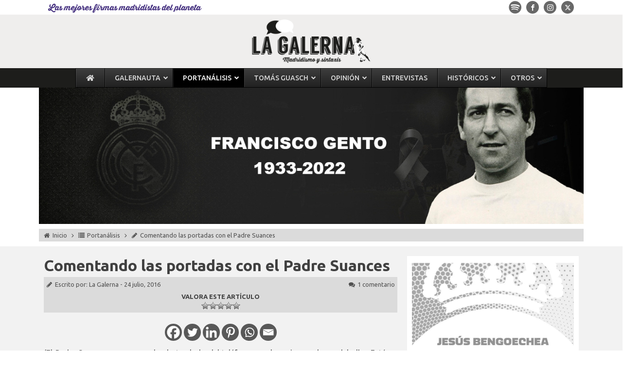

--- FILE ---
content_type: text/html; charset=UTF-8
request_url: https://www.lagalerna.com/comentando-las-portadas/
body_size: 43842
content:
<!DOCTYPE html>
<html lang="es" >
<head>
<meta charset="UTF-8">
<meta name="viewport" content="width=device-width, initial-scale=1.0">
<!-- WP_HEAD() START -->
<link rel="preload" as="style" href="https://fonts.googleapis.com/css?family=Ubuntu:100,200,300,400,500,600,700,800,900|Ubuntu:100,200,300,400,500,600,700,800,900" >
<link rel="stylesheet" href="https://fonts.googleapis.com/css?family=Ubuntu:100,200,300,400,500,600,700,800,900|Ubuntu:100,200,300,400,500,600,700,800,900">
<meta name='robots' content='index, follow, max-image-preview:large, max-snippet:-1, max-video-preview:-1' />
	<style>img:is([sizes="auto" i], [sizes^="auto," i]) { contain-intrinsic-size: 3000px 1500px }</style>
	
	<!-- Global site tag (gtag.js) - Google Analytics -->
	<script async src="https://www.googletagmanager.com/gtag/js?id=UA-62723922-1"></script>
	<script>
	  window.dataLayer = window.dataLayer || [];
	  function gtag(){dataLayer.push(arguments);}
	  gtag('js', new Date());

	  gtag('config', 'UA-62723922-1');
	</script>
		<!-- Google Adsense -->	
	<script async src="https://pagead2.googlesyndication.com/pagead/js/adsbygoogle.js"></script>
	<script>
	  (adsbygoogle = window.adsbygoogle || []).push({
		google_ad_client: "ca-pub-7714822393744196",
		enable_page_level_ads: true
	  });
	</script>
	
	<!-- This site is optimized with the Yoast SEO Premium plugin v25.9 (Yoast SEO v25.9) - https://yoast.com/wordpress/plugins/seo/ -->
	<title>Comentando las portadas con el Padre Suances - La Galerna</title>
<link crossorigin data-rocket-preconnect href="https://fonts.googleapis.com" rel="preconnect">
<link crossorigin data-rocket-preconnect href="https://www.googletagmanager.com" rel="preconnect">
<link crossorigin data-rocket-preconnect href="https://pagead2.googlesyndication.com" rel="preconnect">
<link crossorigin data-rocket-preconnect href="https://use.fontawesome.com" rel="preconnect">
<link crossorigin data-rocket-preconnect href="https://cdn.onesignal.com" rel="preconnect"><link rel="preload" data-rocket-preload as="image" href="https://www.lagalerna.com/wp-content/uploads/2016/07/marca.75011.jpg" imagesrcset="https://www.lagalerna.com/wp-content/uploads/2016/07/marca.75011.jpg 750w, https://www.lagalerna.com/wp-content/uploads/2016/07/marca.75011-215x300.jpg 215w, https://www.lagalerna.com/wp-content/uploads/2016/07/marca.75011-735x1024.jpg 735w, https://www.lagalerna.com/wp-content/uploads/2016/07/marca.75011-700x975.jpg 700w, https://www.lagalerna.com/wp-content/uploads/2016/07/marca.75011-256x357.jpg 256w, https://www.lagalerna.com/wp-content/uploads/2016/07/marca.75011-347x483.jpg 347w" imagesizes="auto, (max-width: 750px) 100vw, 750px" fetchpriority="high">
	<meta name="description" content="Comentando las portadas con el Padre Suances - Post en la web madridista La Galerna sobre Comentando las portadas con el Padre Suances ¡Léelo ahora!" />
	<link rel="canonical" href="https://www.lagalerna.com/comentando-las-portadas/" />
	<meta property="og:locale" content="es_ES" />
	<meta property="og:type" content="article" />
	<meta property="og:title" content="Comentando las portadas con el Padre Suances" />
	<meta property="og:description" content="(El Padre Suances nos responde al otro lado del teléfono con las primeras luces del alba. Está en Perú, país cuya diferencia en husos horarios con los que" />
	<meta property="og:url" content="https://www.lagalerna.com/comentando-las-portadas/" />
	<meta property="og:site_name" content="La Galerna" />
	<meta property="article:publisher" content="https://www.facebook.com/lagalernamadridismo/" />
	<meta property="article:published_time" content="2016-07-24T15:53:13+00:00" />
	<meta property="article:modified_time" content="2016-07-25T09:09:36+00:00" />
	<meta property="og:image" content="https://www.lagalerna.com/wp-content/uploads/2016/07/marca.75011.jpg" />
	<meta name="author" content="La Galerna" />
	<meta name="twitter:card" content="summary_large_image" />
	<meta name="twitter:creator" content="@lagalerna_" />
	<meta name="twitter:site" content="@lagalerna_" />
	<meta name="twitter:label1" content="Escrito por" />
	<meta name="twitter:data1" content="La Galerna" />
	<meta name="twitter:label2" content="Tiempo de lectura" />
	<meta name="twitter:data2" content="5 minutos" />
	<script type="application/ld+json" class="yoast-schema-graph">{"@context":"https://schema.org","@graph":[{"@type":"Article","@id":"https://www.lagalerna.com/comentando-las-portadas/#article","isPartOf":{"@id":"https://www.lagalerna.com/comentando-las-portadas/"},"author":{"name":"La Galerna","@id":"https://www.lagalerna.com/#/schema/person/7c5dff01bcb36b58fa05725b1c791024"},"headline":"Comentando las portadas con el Padre Suances","datePublished":"2016-07-24T15:53:13+00:00","dateModified":"2016-07-25T09:09:36+00:00","mainEntityOfPage":{"@id":"https://www.lagalerna.com/comentando-las-portadas/"},"wordCount":923,"commentCount":1,"publisher":{"@id":"https://www.lagalerna.com/#organization"},"image":{"@id":"https://www.lagalerna.com/comentando-las-portadas/#primaryimage"},"thumbnailUrl":"https://www.lagalerna.com/wp-content/uploads/2016/07/marca.75011.jpg","articleSection":["Portanálisis"],"inLanguage":"es","potentialAction":[{"@type":"CommentAction","name":"Comment","target":["https://www.lagalerna.com/comentando-las-portadas/#respond"]}]},{"@type":"WebPage","@id":"https://www.lagalerna.com/comentando-las-portadas/","url":"https://www.lagalerna.com/comentando-las-portadas/","name":"Comentando las portadas con el Padre Suances - La Galerna","isPartOf":{"@id":"https://www.lagalerna.com/#website"},"primaryImageOfPage":{"@id":"https://www.lagalerna.com/comentando-las-portadas/#primaryimage"},"image":{"@id":"https://www.lagalerna.com/comentando-las-portadas/#primaryimage"},"thumbnailUrl":"https://www.lagalerna.com/wp-content/uploads/2016/07/marca.75011.jpg","datePublished":"2016-07-24T15:53:13+00:00","dateModified":"2016-07-25T09:09:36+00:00","description":"Comentando las portadas con el Padre Suances - Post en la web madridista La Galerna sobre Comentando las portadas con el Padre Suances ¡Léelo ahora!","breadcrumb":{"@id":"https://www.lagalerna.com/comentando-las-portadas/#breadcrumb"},"inLanguage":"es","potentialAction":[{"@type":"ReadAction","target":["https://www.lagalerna.com/comentando-las-portadas/"]}]},{"@type":"ImageObject","inLanguage":"es","@id":"https://www.lagalerna.com/comentando-las-portadas/#primaryimage","url":"https://www.lagalerna.com/wp-content/uploads/2016/07/marca.75011.jpg","contentUrl":"https://www.lagalerna.com/wp-content/uploads/2016/07/marca.75011.jpg"},{"@type":"BreadcrumbList","@id":"https://www.lagalerna.com/comentando-las-portadas/#breadcrumb","itemListElement":[{"@type":"ListItem","position":1,"name":"Portada","item":"https://www.lagalerna.com/"},{"@type":"ListItem","position":2,"name":"Comentando las portadas con el Padre Suances"}]},{"@type":"WebSite","@id":"https://www.lagalerna.com/#website","url":"https://www.lagalerna.com/","name":"La Galerna","description":"Madridismo y sintaxis","publisher":{"@id":"https://www.lagalerna.com/#organization"},"potentialAction":[{"@type":"SearchAction","target":{"@type":"EntryPoint","urlTemplate":"https://www.lagalerna.com/?s={search_term_string}"},"query-input":{"@type":"PropertyValueSpecification","valueRequired":true,"valueName":"search_term_string"}}],"inLanguage":"es"},{"@type":"Organization","@id":"https://www.lagalerna.com/#organization","name":"La Galerna","url":"https://www.lagalerna.com/","logo":{"@type":"ImageObject","inLanguage":"es","@id":"https://www.lagalerna.com/#/schema/logo/image/","url":"","contentUrl":"","caption":"La Galerna"},"image":{"@id":"https://www.lagalerna.com/#/schema/logo/image/"},"sameAs":["https://www.facebook.com/lagalernamadridismo/","https://x.com/lagalerna_","https://instagram.com/lagalerna_?igshid=1jwg9z20d9sms","https://www.youtube.com/channel/UC-8OuYpE_uo3SmW9xTQPGOA"]},{"@type":"Person","@id":"https://www.lagalerna.com/#/schema/person/7c5dff01bcb36b58fa05725b1c791024","name":"La Galerna","image":{"@type":"ImageObject","inLanguage":"es","@id":"https://www.lagalerna.com/#/schema/person/image/","url":"https://www.lagalerna.com/wp-content/uploads/2021/03/Galerna-96x96.jpg","contentUrl":"https://www.lagalerna.com/wp-content/uploads/2021/03/Galerna-96x96.jpg","caption":"La Galerna"},"url":"https://www.lagalerna.com/author/lagalerna/"}]}</script>
	<!-- / Yoast SEO Premium plugin. -->


<link rel='dns-prefetch' href='//use.fontawesome.com' />
<link rel='dns-prefetch' href='//fonts.googleapis.com' />
<script type="text/javascript" id="wpp-js" src="https://www.lagalerna.com/wp-content/plugins/wordpress-popular-posts/assets/js/wpp.min.js?ver=7.3.3" data-sampling="0" data-sampling-rate="100" data-api-url="https://www.lagalerna.com/wp-json/wordpress-popular-posts" data-post-id="7362" data-token="d1661f6563" data-lang="0" data-debug="0"></script>
<link rel="alternate" type="application/rss+xml" title="La Galerna &raquo; Comentario Comentando las portadas con el Padre Suances del feed" href="https://www.lagalerna.com/comentando-las-portadas/feed/" />
<link rel='stylesheet' id='toolset_bootstrap_4-css' href='https://www.lagalerna.com/wp-content/plugins/types/vendor/toolset/toolset-common/res/lib/bootstrap4/css/bootstrap.min.css?ver=4.5.3' type='text/css' media='screen' />
<link rel='stylesheet' id='wp-block-library-css' href='https://www.lagalerna.com/wp-includes/css/dist/block-library/style.min.css?ver=f1c1d7a2c694103f514e3830a6dde9a0' type='text/css' media='all' />
<style id='classic-theme-styles-inline-css' type='text/css'>
/*! This file is auto-generated */
.wp-block-button__link{color:#fff;background-color:#32373c;border-radius:9999px;box-shadow:none;text-decoration:none;padding:calc(.667em + 2px) calc(1.333em + 2px);font-size:1.125em}.wp-block-file__button{background:#32373c;color:#fff;text-decoration:none}
</style>
<link rel='stylesheet' id='mediaelement-css' href='https://www.lagalerna.com/wp-includes/js/mediaelement/mediaelementplayer-legacy.min.css?ver=4.2.17' type='text/css' media='all' />
<link rel='stylesheet' id='wp-mediaelement-css' href='https://www.lagalerna.com/wp-includes/js/mediaelement/wp-mediaelement.min.css?ver=f1c1d7a2c694103f514e3830a6dde9a0' type='text/css' media='all' />
<link data-minify="1" rel='stylesheet' id='view_editor_gutenberg_frontend_assets-css' href='https://www.lagalerna.com/wp-content/cache/min/1/wp-content/plugins/wp-views/public/css/views-frontend.css?ver=1753699843' type='text/css' media='all' />
<style id='view_editor_gutenberg_frontend_assets-inline-css' type='text/css'>
.wpv-sort-list-dropdown.wpv-sort-list-dropdown-style-default > span.wpv-sort-list,.wpv-sort-list-dropdown.wpv-sort-list-dropdown-style-default .wpv-sort-list-item {border-color: #cdcdcd;}.wpv-sort-list-dropdown.wpv-sort-list-dropdown-style-default .wpv-sort-list-item a {color: #444;background-color: #fff;}.wpv-sort-list-dropdown.wpv-sort-list-dropdown-style-default a:hover,.wpv-sort-list-dropdown.wpv-sort-list-dropdown-style-default a:focus {color: #000;background-color: #eee;}.wpv-sort-list-dropdown.wpv-sort-list-dropdown-style-default .wpv-sort-list-item.wpv-sort-list-current a {color: #000;background-color: #eee;}
.wpv-sort-list-dropdown.wpv-sort-list-dropdown-style-default > span.wpv-sort-list,.wpv-sort-list-dropdown.wpv-sort-list-dropdown-style-default .wpv-sort-list-item {border-color: #cdcdcd;}.wpv-sort-list-dropdown.wpv-sort-list-dropdown-style-default .wpv-sort-list-item a {color: #444;background-color: #fff;}.wpv-sort-list-dropdown.wpv-sort-list-dropdown-style-default a:hover,.wpv-sort-list-dropdown.wpv-sort-list-dropdown-style-default a:focus {color: #000;background-color: #eee;}.wpv-sort-list-dropdown.wpv-sort-list-dropdown-style-default .wpv-sort-list-item.wpv-sort-list-current a {color: #000;background-color: #eee;}.wpv-sort-list-dropdown.wpv-sort-list-dropdown-style-grey > span.wpv-sort-list,.wpv-sort-list-dropdown.wpv-sort-list-dropdown-style-grey .wpv-sort-list-item {border-color: #cdcdcd;}.wpv-sort-list-dropdown.wpv-sort-list-dropdown-style-grey .wpv-sort-list-item a {color: #444;background-color: #eeeeee;}.wpv-sort-list-dropdown.wpv-sort-list-dropdown-style-grey a:hover,.wpv-sort-list-dropdown.wpv-sort-list-dropdown-style-grey a:focus {color: #000;background-color: #e5e5e5;}.wpv-sort-list-dropdown.wpv-sort-list-dropdown-style-grey .wpv-sort-list-item.wpv-sort-list-current a {color: #000;background-color: #e5e5e5;}
.wpv-sort-list-dropdown.wpv-sort-list-dropdown-style-default > span.wpv-sort-list,.wpv-sort-list-dropdown.wpv-sort-list-dropdown-style-default .wpv-sort-list-item {border-color: #cdcdcd;}.wpv-sort-list-dropdown.wpv-sort-list-dropdown-style-default .wpv-sort-list-item a {color: #444;background-color: #fff;}.wpv-sort-list-dropdown.wpv-sort-list-dropdown-style-default a:hover,.wpv-sort-list-dropdown.wpv-sort-list-dropdown-style-default a:focus {color: #000;background-color: #eee;}.wpv-sort-list-dropdown.wpv-sort-list-dropdown-style-default .wpv-sort-list-item.wpv-sort-list-current a {color: #000;background-color: #eee;}.wpv-sort-list-dropdown.wpv-sort-list-dropdown-style-grey > span.wpv-sort-list,.wpv-sort-list-dropdown.wpv-sort-list-dropdown-style-grey .wpv-sort-list-item {border-color: #cdcdcd;}.wpv-sort-list-dropdown.wpv-sort-list-dropdown-style-grey .wpv-sort-list-item a {color: #444;background-color: #eeeeee;}.wpv-sort-list-dropdown.wpv-sort-list-dropdown-style-grey a:hover,.wpv-sort-list-dropdown.wpv-sort-list-dropdown-style-grey a:focus {color: #000;background-color: #e5e5e5;}.wpv-sort-list-dropdown.wpv-sort-list-dropdown-style-grey .wpv-sort-list-item.wpv-sort-list-current a {color: #000;background-color: #e5e5e5;}.wpv-sort-list-dropdown.wpv-sort-list-dropdown-style-blue > span.wpv-sort-list,.wpv-sort-list-dropdown.wpv-sort-list-dropdown-style-blue .wpv-sort-list-item {border-color: #0099cc;}.wpv-sort-list-dropdown.wpv-sort-list-dropdown-style-blue .wpv-sort-list-item a {color: #444;background-color: #cbddeb;}.wpv-sort-list-dropdown.wpv-sort-list-dropdown-style-blue a:hover,.wpv-sort-list-dropdown.wpv-sort-list-dropdown-style-blue a:focus {color: #000;background-color: #95bedd;}.wpv-sort-list-dropdown.wpv-sort-list-dropdown-style-blue .wpv-sort-list-item.wpv-sort-list-current a {color: #000;background-color: #95bedd;}
</style>
<style id='global-styles-inline-css' type='text/css'>
:root{--wp--preset--aspect-ratio--square: 1;--wp--preset--aspect-ratio--4-3: 4/3;--wp--preset--aspect-ratio--3-4: 3/4;--wp--preset--aspect-ratio--3-2: 3/2;--wp--preset--aspect-ratio--2-3: 2/3;--wp--preset--aspect-ratio--16-9: 16/9;--wp--preset--aspect-ratio--9-16: 9/16;--wp--preset--color--black: #000000;--wp--preset--color--cyan-bluish-gray: #abb8c3;--wp--preset--color--white: #ffffff;--wp--preset--color--pale-pink: #f78da7;--wp--preset--color--vivid-red: #cf2e2e;--wp--preset--color--luminous-vivid-orange: #ff6900;--wp--preset--color--luminous-vivid-amber: #fcb900;--wp--preset--color--light-green-cyan: #7bdcb5;--wp--preset--color--vivid-green-cyan: #00d084;--wp--preset--color--pale-cyan-blue: #8ed1fc;--wp--preset--color--vivid-cyan-blue: #0693e3;--wp--preset--color--vivid-purple: #9b51e0;--wp--preset--gradient--vivid-cyan-blue-to-vivid-purple: linear-gradient(135deg,rgba(6,147,227,1) 0%,rgb(155,81,224) 100%);--wp--preset--gradient--light-green-cyan-to-vivid-green-cyan: linear-gradient(135deg,rgb(122,220,180) 0%,rgb(0,208,130) 100%);--wp--preset--gradient--luminous-vivid-amber-to-luminous-vivid-orange: linear-gradient(135deg,rgba(252,185,0,1) 0%,rgba(255,105,0,1) 100%);--wp--preset--gradient--luminous-vivid-orange-to-vivid-red: linear-gradient(135deg,rgba(255,105,0,1) 0%,rgb(207,46,46) 100%);--wp--preset--gradient--very-light-gray-to-cyan-bluish-gray: linear-gradient(135deg,rgb(238,238,238) 0%,rgb(169,184,195) 100%);--wp--preset--gradient--cool-to-warm-spectrum: linear-gradient(135deg,rgb(74,234,220) 0%,rgb(151,120,209) 20%,rgb(207,42,186) 40%,rgb(238,44,130) 60%,rgb(251,105,98) 80%,rgb(254,248,76) 100%);--wp--preset--gradient--blush-light-purple: linear-gradient(135deg,rgb(255,206,236) 0%,rgb(152,150,240) 100%);--wp--preset--gradient--blush-bordeaux: linear-gradient(135deg,rgb(254,205,165) 0%,rgb(254,45,45) 50%,rgb(107,0,62) 100%);--wp--preset--gradient--luminous-dusk: linear-gradient(135deg,rgb(255,203,112) 0%,rgb(199,81,192) 50%,rgb(65,88,208) 100%);--wp--preset--gradient--pale-ocean: linear-gradient(135deg,rgb(255,245,203) 0%,rgb(182,227,212) 50%,rgb(51,167,181) 100%);--wp--preset--gradient--electric-grass: linear-gradient(135deg,rgb(202,248,128) 0%,rgb(113,206,126) 100%);--wp--preset--gradient--midnight: linear-gradient(135deg,rgb(2,3,129) 0%,rgb(40,116,252) 100%);--wp--preset--font-size--small: 13px;--wp--preset--font-size--medium: 20px;--wp--preset--font-size--large: 36px;--wp--preset--font-size--x-large: 42px;--wp--preset--spacing--20: 0.44rem;--wp--preset--spacing--30: 0.67rem;--wp--preset--spacing--40: 1rem;--wp--preset--spacing--50: 1.5rem;--wp--preset--spacing--60: 2.25rem;--wp--preset--spacing--70: 3.38rem;--wp--preset--spacing--80: 5.06rem;--wp--preset--shadow--natural: 6px 6px 9px rgba(0, 0, 0, 0.2);--wp--preset--shadow--deep: 12px 12px 50px rgba(0, 0, 0, 0.4);--wp--preset--shadow--sharp: 6px 6px 0px rgba(0, 0, 0, 0.2);--wp--preset--shadow--outlined: 6px 6px 0px -3px rgba(255, 255, 255, 1), 6px 6px rgba(0, 0, 0, 1);--wp--preset--shadow--crisp: 6px 6px 0px rgba(0, 0, 0, 1);}:where(.is-layout-flex){gap: 0.5em;}:where(.is-layout-grid){gap: 0.5em;}body .is-layout-flex{display: flex;}.is-layout-flex{flex-wrap: wrap;align-items: center;}.is-layout-flex > :is(*, div){margin: 0;}body .is-layout-grid{display: grid;}.is-layout-grid > :is(*, div){margin: 0;}:where(.wp-block-columns.is-layout-flex){gap: 2em;}:where(.wp-block-columns.is-layout-grid){gap: 2em;}:where(.wp-block-post-template.is-layout-flex){gap: 1.25em;}:where(.wp-block-post-template.is-layout-grid){gap: 1.25em;}.has-black-color{color: var(--wp--preset--color--black) !important;}.has-cyan-bluish-gray-color{color: var(--wp--preset--color--cyan-bluish-gray) !important;}.has-white-color{color: var(--wp--preset--color--white) !important;}.has-pale-pink-color{color: var(--wp--preset--color--pale-pink) !important;}.has-vivid-red-color{color: var(--wp--preset--color--vivid-red) !important;}.has-luminous-vivid-orange-color{color: var(--wp--preset--color--luminous-vivid-orange) !important;}.has-luminous-vivid-amber-color{color: var(--wp--preset--color--luminous-vivid-amber) !important;}.has-light-green-cyan-color{color: var(--wp--preset--color--light-green-cyan) !important;}.has-vivid-green-cyan-color{color: var(--wp--preset--color--vivid-green-cyan) !important;}.has-pale-cyan-blue-color{color: var(--wp--preset--color--pale-cyan-blue) !important;}.has-vivid-cyan-blue-color{color: var(--wp--preset--color--vivid-cyan-blue) !important;}.has-vivid-purple-color{color: var(--wp--preset--color--vivid-purple) !important;}.has-black-background-color{background-color: var(--wp--preset--color--black) !important;}.has-cyan-bluish-gray-background-color{background-color: var(--wp--preset--color--cyan-bluish-gray) !important;}.has-white-background-color{background-color: var(--wp--preset--color--white) !important;}.has-pale-pink-background-color{background-color: var(--wp--preset--color--pale-pink) !important;}.has-vivid-red-background-color{background-color: var(--wp--preset--color--vivid-red) !important;}.has-luminous-vivid-orange-background-color{background-color: var(--wp--preset--color--luminous-vivid-orange) !important;}.has-luminous-vivid-amber-background-color{background-color: var(--wp--preset--color--luminous-vivid-amber) !important;}.has-light-green-cyan-background-color{background-color: var(--wp--preset--color--light-green-cyan) !important;}.has-vivid-green-cyan-background-color{background-color: var(--wp--preset--color--vivid-green-cyan) !important;}.has-pale-cyan-blue-background-color{background-color: var(--wp--preset--color--pale-cyan-blue) !important;}.has-vivid-cyan-blue-background-color{background-color: var(--wp--preset--color--vivid-cyan-blue) !important;}.has-vivid-purple-background-color{background-color: var(--wp--preset--color--vivid-purple) !important;}.has-black-border-color{border-color: var(--wp--preset--color--black) !important;}.has-cyan-bluish-gray-border-color{border-color: var(--wp--preset--color--cyan-bluish-gray) !important;}.has-white-border-color{border-color: var(--wp--preset--color--white) !important;}.has-pale-pink-border-color{border-color: var(--wp--preset--color--pale-pink) !important;}.has-vivid-red-border-color{border-color: var(--wp--preset--color--vivid-red) !important;}.has-luminous-vivid-orange-border-color{border-color: var(--wp--preset--color--luminous-vivid-orange) !important;}.has-luminous-vivid-amber-border-color{border-color: var(--wp--preset--color--luminous-vivid-amber) !important;}.has-light-green-cyan-border-color{border-color: var(--wp--preset--color--light-green-cyan) !important;}.has-vivid-green-cyan-border-color{border-color: var(--wp--preset--color--vivid-green-cyan) !important;}.has-pale-cyan-blue-border-color{border-color: var(--wp--preset--color--pale-cyan-blue) !important;}.has-vivid-cyan-blue-border-color{border-color: var(--wp--preset--color--vivid-cyan-blue) !important;}.has-vivid-purple-border-color{border-color: var(--wp--preset--color--vivid-purple) !important;}.has-vivid-cyan-blue-to-vivid-purple-gradient-background{background: var(--wp--preset--gradient--vivid-cyan-blue-to-vivid-purple) !important;}.has-light-green-cyan-to-vivid-green-cyan-gradient-background{background: var(--wp--preset--gradient--light-green-cyan-to-vivid-green-cyan) !important;}.has-luminous-vivid-amber-to-luminous-vivid-orange-gradient-background{background: var(--wp--preset--gradient--luminous-vivid-amber-to-luminous-vivid-orange) !important;}.has-luminous-vivid-orange-to-vivid-red-gradient-background{background: var(--wp--preset--gradient--luminous-vivid-orange-to-vivid-red) !important;}.has-very-light-gray-to-cyan-bluish-gray-gradient-background{background: var(--wp--preset--gradient--very-light-gray-to-cyan-bluish-gray) !important;}.has-cool-to-warm-spectrum-gradient-background{background: var(--wp--preset--gradient--cool-to-warm-spectrum) !important;}.has-blush-light-purple-gradient-background{background: var(--wp--preset--gradient--blush-light-purple) !important;}.has-blush-bordeaux-gradient-background{background: var(--wp--preset--gradient--blush-bordeaux) !important;}.has-luminous-dusk-gradient-background{background: var(--wp--preset--gradient--luminous-dusk) !important;}.has-pale-ocean-gradient-background{background: var(--wp--preset--gradient--pale-ocean) !important;}.has-electric-grass-gradient-background{background: var(--wp--preset--gradient--electric-grass) !important;}.has-midnight-gradient-background{background: var(--wp--preset--gradient--midnight) !important;}.has-small-font-size{font-size: var(--wp--preset--font-size--small) !important;}.has-medium-font-size{font-size: var(--wp--preset--font-size--medium) !important;}.has-large-font-size{font-size: var(--wp--preset--font-size--large) !important;}.has-x-large-font-size{font-size: var(--wp--preset--font-size--x-large) !important;}
:where(.wp-block-post-template.is-layout-flex){gap: 1.25em;}:where(.wp-block-post-template.is-layout-grid){gap: 1.25em;}
:where(.wp-block-columns.is-layout-flex){gap: 2em;}:where(.wp-block-columns.is-layout-grid){gap: 2em;}
:root :where(.wp-block-pullquote){font-size: 1.5em;line-height: 1.6;}
</style>
<link rel='stylesheet' id='ctf_styles-css' href='https://www.lagalerna.com/wp-content/plugins/custom-twitter-feeds/css/ctf-styles.min.css?ver=2.3.1' type='text/css' media='all' />
<link data-minify="1" rel='stylesheet' id='oxygen-css' href='https://www.lagalerna.com/wp-content/cache/min/1/wp-content/plugins/oxygen/component-framework/oxygen.css?ver=1753699843' type='text/css' media='all' />
<link rel='stylesheet' id='ubermenu-ubuntu-css' href='//fonts.googleapis.com/css?family=Ubuntu%3A%2C300%2C400%2C700&#038;ver=f1c1d7a2c694103f514e3830a6dde9a0' type='text/css' media='all' />
<link data-minify="1" rel='stylesheet' id='wp-postratings-css' href='https://www.lagalerna.com/wp-content/cache/min/1/wp-content/plugins/wp-postratings/css/postratings-css.css?ver=1753699843' type='text/css' media='all' />
<link rel='stylesheet' id='jquery-gray-style-css' href='https://www.lagalerna.com/wp-content/uploads/css/gray.min.css?ver=1.7.0' type='text/css' media='all' />
<link data-minify="1" rel='stylesheet' id='wordpress-popular-posts-css-css' href='https://www.lagalerna.com/wp-content/cache/min/1/wp-content/plugins/wordpress-popular-posts/assets/css/wpp.css?ver=1753699843' type='text/css' media='all' />
<link data-minify="1" rel='stylesheet' id='heateor_sss_frontend_css-css' href='https://www.lagalerna.com/wp-content/cache/min/1/wp-content/plugins/sassy-social-share/public/css/sassy-social-share-public.css?ver=1753699843' type='text/css' media='all' />
<style id='heateor_sss_frontend_css-inline-css' type='text/css'>
.heateor_sss_button_instagram span.heateor_sss_svg,a.heateor_sss_instagram span.heateor_sss_svg{background:radial-gradient(circle at 30% 107%,#fdf497 0,#fdf497 5%,#fd5949 45%,#d6249f 60%,#285aeb 90%)}div.heateor_sss_horizontal_sharing a.heateor_sss_button_instagram span{background:#585858!important;}div.heateor_sss_standard_follow_icons_container a.heateor_sss_button_instagram span{background:#585858}div.heateor_sss_horizontal_sharing a.heateor_sss_button_instagram span:hover{background:#000000!important;}div.heateor_sss_standard_follow_icons_container a.heateor_sss_button_instagram span:hover{background:#000000}.heateor_sss_horizontal_sharing .heateor_sss_svg,.heateor_sss_standard_follow_icons_container .heateor_sss_svg{background-color:#585858!important;background:#585858!important;color:#fff;border-width:0px;border-style:solid;border-color:transparent}.heateor_sss_horizontal_sharing .heateorSssTCBackground{color:#666}.heateor_sss_horizontal_sharing span.heateor_sss_svg:hover,.heateor_sss_standard_follow_icons_container span.heateor_sss_svg:hover{background-color:#000000!important;background:#000000!importantborder-color:transparent;}.heateor_sss_vertical_sharing span.heateor_sss_svg,.heateor_sss_floating_follow_icons_container span.heateor_sss_svg{color:#fff;border-width:0px;border-style:solid;border-color:transparent;}.heateor_sss_vertical_sharing .heateorSssTCBackground{color:#666;}.heateor_sss_vertical_sharing span.heateor_sss_svg:hover,.heateor_sss_floating_follow_icons_container span.heateor_sss_svg:hover{border-color:transparent;}@media screen and (max-width:783px) {.heateor_sss_vertical_sharing{display:none!important}}div.heateor_sss_sharing_title{text-align:center}div.heateor_sss_sharing_ul{width:100%;text-align:center;}div.heateor_sss_horizontal_sharing div.heateor_sss_sharing_ul a{float:none!important;display:inline-block;}
</style>
<link rel='stylesheet' id='tp-open-sans-css' href='https://fonts.googleapis.com/css?family=Open+Sans%3A300%2C400%2C600%2C700%2C800&#038;ver=1.1.6' type='text/css' media='all' />
<link rel='stylesheet' id='tp-raleway-css' href='https://fonts.googleapis.com/css?family=Raleway%3A100%2C200%2C300%2C400%2C500%2C600%2C700%2C800%2C900&#038;ver=1.1.6' type='text/css' media='all' />
<link rel='stylesheet' id='tp-droid-serif-css' href='https://fonts.googleapis.com/css?family=Droid+Serif%3A400%2C700&#038;ver=1.1.6' type='text/css' media='all' />
<link rel='stylesheet' id='tp-ubuntu-css' href='https://fonts.googleapis.com/css?family=Ubuntu%3A300%2C300i%2C400%2C400i%2C500%2C500i%2C700%2C700i&#038;ver=1.1.6' type='text/css' media='all' />
<link rel='stylesheet' id='ubermenu-css' href='https://www.lagalerna.com/wp-content/plugins/ubermenu/pro/assets/css/ubermenu.min.css?ver=3.8.5' type='text/css' media='all' />
<link data-minify="1" rel='stylesheet' id='ubermenu-black-white-2-css' href='https://www.lagalerna.com/wp-content/cache/min/1/wp-content/plugins/ubermenu/assets/css/skins/blackwhite2.css?ver=1753699843' type='text/css' media='all' />
<link data-minify="1" rel='stylesheet' id='ubermenu-font-awesome-all-css' href='https://www.lagalerna.com/wp-content/cache/min/1/wp-content/plugins/ubermenu/assets/fontawesome/css/all.min.css?ver=1753699843' type='text/css' media='all' />
<script type="text/javascript" src="https://www.lagalerna.com/wp-content/plugins/wp-views/vendor/toolset/common-es/public/toolset-common-es-frontend.js?ver=175000" id="toolset-common-es-frontend-js"></script>
<script type="text/javascript" src="https://www.lagalerna.com/wp-includes/js/jquery/jquery.min.js?ver=3.7.1" id="jquery-core-js"></script>
<script type="text/javascript" defer src="//use.fontawesome.com/releases/v5.11.1/js/all.js" id="font-awesome-latest-js"></script>
<script type="text/javascript" id="tp-tools-js-before">
/* <![CDATA[ */
 window.ESG ??= {}; ESG.E ??= {}; ESG.E.site_url = 'https://www.lagalerna.com'; ESG.E.plugin_url = 'https://www.lagalerna.com/wp-content/plugins/essential-grid/'; ESG.E.ajax_url = 'https://www.lagalerna.com/wp-admin/admin-ajax.php'; ESG.E.nonce = '19f8cb2e1b'; ESG.E.tptools = true; ESG.E.waitTptFunc ??= []; ESG.F ??= {}; ESG.F.waitTpt = () => { if ( typeof jQuery==='undefined' || !window?._tpt?.regResource || !ESG?.E?.plugin_url || (!ESG.E.tptools && !window?.SR7?.E?.plugin_url) ) return setTimeout(ESG.F.waitTpt, 29); if (!window._tpt.gsap) window._tpt.regResource({id: 'tpgsap', url : ESG.E.tptools && ESG.E.plugin_url+'/public/assets/js/libs/tpgsap.js' || SR7.E.plugin_url + 'public/js/libs/tpgsap.js'}); _tpt.checkResources(['tpgsap']).then(() => { if (window.tpGS && !_tpt?.Back) { _tpt.eases = tpGS.eases; Object.keys(_tpt.eases).forEach((e) => {_tpt[e] === undefined && (_tpt[e] = tpGS[e])}); } ESG.E.waitTptFunc.forEach((f) => { typeof f === 'function' && f(); }); ESG.E.waitTptFunc = []; }); }
/* ]]> */
</script>
<script type="text/javascript" src="https://www.lagalerna.com/wp-content/plugins/essential-grid/public/assets/js/libs/tptools.js?ver=6.7.25" id="tp-tools-js" async="async" data-wp-strategy="async"></script>
<link rel="https://api.w.org/" href="https://www.lagalerna.com/wp-json/" /><link rel="alternate" title="JSON" type="application/json" href="https://www.lagalerna.com/wp-json/wp/v2/posts/7362" /><link rel="alternate" title="oEmbed (JSON)" type="application/json+oembed" href="https://www.lagalerna.com/wp-json/oembed/1.0/embed?url=https%3A%2F%2Fwww.lagalerna.com%2Fcomentando-las-portadas%2F" />
<link rel="alternate" title="oEmbed (XML)" type="text/xml+oembed" href="https://www.lagalerna.com/wp-json/oembed/1.0/embed?url=https%3A%2F%2Fwww.lagalerna.com%2Fcomentando-las-portadas%2F&#038;format=xml" />
  <script src="https://cdn.onesignal.com/sdks/web/v16/OneSignalSDK.page.js" defer></script>
  <script>
          window.OneSignalDeferred = window.OneSignalDeferred || [];
          OneSignalDeferred.push(async function(OneSignal) {
            await OneSignal.init({
              appId: "108e99a9-b903-4ddc-96cc-c45a3053dbd0",
              serviceWorkerOverrideForTypical: true,
              path: "https://www.lagalerna.com/wp-content/plugins/onesignal-free-web-push-notifications/sdk_files/",
              serviceWorkerParam: { scope: "/wp-content/plugins/onesignal-free-web-push-notifications/sdk_files/push/onesignal/" },
              serviceWorkerPath: "OneSignalSDKWorker.js",
            });
          });

          // Unregister the legacy OneSignal service worker to prevent scope conflicts
          navigator.serviceWorker.getRegistrations().then((registrations) => {
            // Iterate through all registered service workers
            registrations.forEach((registration) => {
              // Check the script URL to identify the specific service worker
              if (registration.active && registration.active.scriptURL.includes('OneSignalSDKWorker.js.php')) {
                // Unregister the service worker
                registration.unregister().then((success) => {
                  if (success) {
                    console.log('OneSignalSW: Successfully unregistered:', registration.active.scriptURL);
                  } else {
                    console.log('OneSignalSW: Failed to unregister:', registration.active.scriptURL);
                  }
                });
              }
            });
          }).catch((error) => {
            console.error('Error fetching service worker registrations:', error);
          });
        </script>
<style id="ubermenu-custom-generated-css">
/** Font Awesome 4 Compatibility **/
.fa{font-style:normal;font-variant:normal;font-weight:normal;font-family:FontAwesome;}

/** UberMenu Custom Menu Styles (Customizer) **/
/* main */
 .ubermenu-main .ubermenu-item-level-0 > .ubermenu-target { font-size:14px; text-transform:uppercase; }
 .ubermenu-main .ubermenu-nav .ubermenu-item.ubermenu-item-level-0 > .ubermenu-target { font-weight:500; }
 .ubermenu-main .ubermenu-item-level-0 > .ubermenu-target, .ubermenu-main .ubermenu-item-level-0 > .ubermenu-custom-content.ubermenu-custom-content-padded { padding-top:10px; padding-bottom:10px; }
 .ubermenu-main, .ubermenu-main .ubermenu-target, .ubermenu-main .ubermenu-nav .ubermenu-item-level-0 .ubermenu-target, .ubermenu-main div, .ubermenu-main p, .ubermenu-main input { font-family:'Ubuntu', serif; }
/* mobile */
 .ubermenu-mobile .ubermenu-item-level-0 > .ubermenu-target { font-size:14px; text-transform:uppercase; }
 .ubermenu-mobile .ubermenu-nav .ubermenu-item.ubermenu-item-level-0 > .ubermenu-target { font-weight:500; }
 .ubermenu-mobile .ubermenu-item-level-0 > .ubermenu-target, .ubermenu-mobile .ubermenu-item-level-0 > .ubermenu-custom-content.ubermenu-custom-content-padded { padding-top:10px; padding-bottom:10px; }
 .ubermenu-mobile, .ubermenu-mobile .ubermenu-target, .ubermenu-mobile .ubermenu-nav .ubermenu-item-level-0 .ubermenu-target, .ubermenu-mobile div, .ubermenu-mobile p, .ubermenu-mobile input { font-family:'Ubuntu', serif; }


/** UberMenu Custom Menu Item Styles (Menu Item Settings) **/
/* 25569 */  .ubermenu .ubermenu-item.ubermenu-item-25569.ubermenu-active > .ubermenu-target, .ubermenu .ubermenu-item.ubermenu-item-25569 > .ubermenu-target:hover, .ubermenu .ubermenu-submenu .ubermenu-item.ubermenu-item-25569.ubermenu-active > .ubermenu-target, .ubermenu .ubermenu-submenu .ubermenu-item.ubermenu-item-25569 > .ubermenu-target:hover { background:#303030; }
             .ubermenu .ubermenu-item.ubermenu-item-25569.ubermenu-active > .ubermenu-target, .ubermenu .ubermenu-item.ubermenu-item-25569:hover > .ubermenu-target, .ubermenu .ubermenu-submenu .ubermenu-item.ubermenu-item-25569.ubermenu-active > .ubermenu-target, .ubermenu .ubermenu-submenu .ubermenu-item.ubermenu-item-25569:hover > .ubermenu-target { color:#ffffff; }
             .ubermenu .ubermenu-item.ubermenu-item-25569.ubermenu-current-menu-item > .ubermenu-target,.ubermenu .ubermenu-item.ubermenu-item-25569.ubermenu-current-menu-ancestor > .ubermenu-target { background:#303030; color:#ffffff; }
/* 25570 */  .ubermenu .ubermenu-item.ubermenu-item-25570.ubermenu-active > .ubermenu-target, .ubermenu .ubermenu-item.ubermenu-item-25570 > .ubermenu-target:hover, .ubermenu .ubermenu-submenu .ubermenu-item.ubermenu-item-25570.ubermenu-active > .ubermenu-target, .ubermenu .ubermenu-submenu .ubermenu-item.ubermenu-item-25570 > .ubermenu-target:hover { background:#303030; }
             .ubermenu .ubermenu-item.ubermenu-item-25570.ubermenu-active > .ubermenu-target, .ubermenu .ubermenu-item.ubermenu-item-25570:hover > .ubermenu-target, .ubermenu .ubermenu-submenu .ubermenu-item.ubermenu-item-25570.ubermenu-active > .ubermenu-target, .ubermenu .ubermenu-submenu .ubermenu-item.ubermenu-item-25570:hover > .ubermenu-target { color:#ffffff; }
             .ubermenu .ubermenu-item.ubermenu-item-25570.ubermenu-current-menu-item > .ubermenu-target,.ubermenu .ubermenu-item.ubermenu-item-25570.ubermenu-current-menu-ancestor > .ubermenu-target { background:#303030; color:#ffffff; }
/* 25571 */  .ubermenu .ubermenu-item.ubermenu-item-25571.ubermenu-active > .ubermenu-target, .ubermenu .ubermenu-item.ubermenu-item-25571 > .ubermenu-target:hover, .ubermenu .ubermenu-submenu .ubermenu-item.ubermenu-item-25571.ubermenu-active > .ubermenu-target, .ubermenu .ubermenu-submenu .ubermenu-item.ubermenu-item-25571 > .ubermenu-target:hover { background:#303030; }
             .ubermenu .ubermenu-item.ubermenu-item-25571.ubermenu-active > .ubermenu-target, .ubermenu .ubermenu-item.ubermenu-item-25571:hover > .ubermenu-target, .ubermenu .ubermenu-submenu .ubermenu-item.ubermenu-item-25571.ubermenu-active > .ubermenu-target, .ubermenu .ubermenu-submenu .ubermenu-item.ubermenu-item-25571:hover > .ubermenu-target { color:#ffffff; }
             .ubermenu .ubermenu-item.ubermenu-item-25571.ubermenu-current-menu-item > .ubermenu-target,.ubermenu .ubermenu-item.ubermenu-item-25571.ubermenu-current-menu-ancestor > .ubermenu-target { background:#303030; color:#ffffff; }
/* 25572 */  .ubermenu .ubermenu-item.ubermenu-item-25572.ubermenu-active > .ubermenu-target, .ubermenu .ubermenu-item.ubermenu-item-25572 > .ubermenu-target:hover, .ubermenu .ubermenu-submenu .ubermenu-item.ubermenu-item-25572.ubermenu-active > .ubermenu-target, .ubermenu .ubermenu-submenu .ubermenu-item.ubermenu-item-25572 > .ubermenu-target:hover { background:#303030; }
             .ubermenu .ubermenu-item.ubermenu-item-25572.ubermenu-active > .ubermenu-target, .ubermenu .ubermenu-item.ubermenu-item-25572:hover > .ubermenu-target, .ubermenu .ubermenu-submenu .ubermenu-item.ubermenu-item-25572.ubermenu-active > .ubermenu-target, .ubermenu .ubermenu-submenu .ubermenu-item.ubermenu-item-25572:hover > .ubermenu-target { color:#ffffff; }
             .ubermenu .ubermenu-item.ubermenu-item-25572.ubermenu-current-menu-item > .ubermenu-target,.ubermenu .ubermenu-item.ubermenu-item-25572.ubermenu-current-menu-ancestor > .ubermenu-target { background:#303030; color:#ffffff; }
/* 25589 */  .ubermenu .ubermenu-item.ubermenu-item-25589.ubermenu-active > .ubermenu-target, .ubermenu .ubermenu-item.ubermenu-item-25589 > .ubermenu-target:hover, .ubermenu .ubermenu-submenu .ubermenu-item.ubermenu-item-25589.ubermenu-active > .ubermenu-target, .ubermenu .ubermenu-submenu .ubermenu-item.ubermenu-item-25589 > .ubermenu-target:hover { background:#303030; }
             .ubermenu .ubermenu-item.ubermenu-item-25589.ubermenu-active > .ubermenu-target, .ubermenu .ubermenu-item.ubermenu-item-25589:hover > .ubermenu-target, .ubermenu .ubermenu-submenu .ubermenu-item.ubermenu-item-25589.ubermenu-active > .ubermenu-target, .ubermenu .ubermenu-submenu .ubermenu-item.ubermenu-item-25589:hover > .ubermenu-target { color:#ffffff; }
             .ubermenu .ubermenu-item.ubermenu-item-25589.ubermenu-current-menu-item > .ubermenu-target,.ubermenu .ubermenu-item.ubermenu-item-25589.ubermenu-current-menu-ancestor > .ubermenu-target { background:#303030; color:#ffffff; }
/* 25588 */  .ubermenu .ubermenu-item.ubermenu-item-25588 > .ubermenu-target { background:#303030; color:#e0e0e0; }
             .ubermenu .ubermenu-item.ubermenu-item-25588.ubermenu-active > .ubermenu-target, .ubermenu .ubermenu-item.ubermenu-item-25588 > .ubermenu-target:hover, .ubermenu .ubermenu-submenu .ubermenu-item.ubermenu-item-25588.ubermenu-active > .ubermenu-target, .ubermenu .ubermenu-submenu .ubermenu-item.ubermenu-item-25588 > .ubermenu-target:hover { background:#303030; }
             .ubermenu .ubermenu-item.ubermenu-item-25588.ubermenu-active > .ubermenu-target, .ubermenu .ubermenu-item.ubermenu-item-25588:hover > .ubermenu-target, .ubermenu .ubermenu-submenu .ubermenu-item.ubermenu-item-25588.ubermenu-active > .ubermenu-target, .ubermenu .ubermenu-submenu .ubermenu-item.ubermenu-item-25588:hover > .ubermenu-target { color:#ffffff; }
             .ubermenu .ubermenu-item.ubermenu-item-25588.ubermenu-current-menu-item > .ubermenu-target,.ubermenu .ubermenu-item.ubermenu-item-25588.ubermenu-current-menu-ancestor > .ubermenu-target { background:#303030; color:#ffffff; }
/* 25590 */  .ubermenu .ubermenu-item.ubermenu-item-25590.ubermenu-active > .ubermenu-target, .ubermenu .ubermenu-item.ubermenu-item-25590 > .ubermenu-target:hover, .ubermenu .ubermenu-submenu .ubermenu-item.ubermenu-item-25590.ubermenu-active > .ubermenu-target, .ubermenu .ubermenu-submenu .ubermenu-item.ubermenu-item-25590 > .ubermenu-target:hover { background:#303030; }
             .ubermenu .ubermenu-item.ubermenu-item-25590.ubermenu-active > .ubermenu-target, .ubermenu .ubermenu-item.ubermenu-item-25590:hover > .ubermenu-target, .ubermenu .ubermenu-submenu .ubermenu-item.ubermenu-item-25590.ubermenu-active > .ubermenu-target, .ubermenu .ubermenu-submenu .ubermenu-item.ubermenu-item-25590:hover > .ubermenu-target { color:#ffffff; }
             .ubermenu .ubermenu-item.ubermenu-item-25590.ubermenu-current-menu-item > .ubermenu-target,.ubermenu .ubermenu-item.ubermenu-item-25590.ubermenu-current-menu-ancestor > .ubermenu-target { background:#303030; color:#ffffff; }
/* 25595 */  .ubermenu .ubermenu-item.ubermenu-item-25595.ubermenu-active > .ubermenu-target, .ubermenu .ubermenu-item.ubermenu-item-25595 > .ubermenu-target:hover, .ubermenu .ubermenu-submenu .ubermenu-item.ubermenu-item-25595.ubermenu-active > .ubermenu-target, .ubermenu .ubermenu-submenu .ubermenu-item.ubermenu-item-25595 > .ubermenu-target:hover { background:#303030; }
             .ubermenu .ubermenu-item.ubermenu-item-25595.ubermenu-active > .ubermenu-target, .ubermenu .ubermenu-item.ubermenu-item-25595:hover > .ubermenu-target, .ubermenu .ubermenu-submenu .ubermenu-item.ubermenu-item-25595.ubermenu-active > .ubermenu-target, .ubermenu .ubermenu-submenu .ubermenu-item.ubermenu-item-25595:hover > .ubermenu-target { color:#ffffff; }
             .ubermenu .ubermenu-item.ubermenu-item-25595.ubermenu-current-menu-item > .ubermenu-target,.ubermenu .ubermenu-item.ubermenu-item-25595.ubermenu-current-menu-ancestor > .ubermenu-target { background:#303030; color:#ffffff; }
/* 25596 */  .ubermenu .ubermenu-item.ubermenu-item-25596.ubermenu-active > .ubermenu-target, .ubermenu .ubermenu-item.ubermenu-item-25596 > .ubermenu-target:hover, .ubermenu .ubermenu-submenu .ubermenu-item.ubermenu-item-25596.ubermenu-active > .ubermenu-target, .ubermenu .ubermenu-submenu .ubermenu-item.ubermenu-item-25596 > .ubermenu-target:hover { background:#303030; }
             .ubermenu .ubermenu-item.ubermenu-item-25596.ubermenu-active > .ubermenu-target, .ubermenu .ubermenu-item.ubermenu-item-25596:hover > .ubermenu-target, .ubermenu .ubermenu-submenu .ubermenu-item.ubermenu-item-25596.ubermenu-active > .ubermenu-target, .ubermenu .ubermenu-submenu .ubermenu-item.ubermenu-item-25596:hover > .ubermenu-target { color:#ffffff; }
             .ubermenu .ubermenu-item.ubermenu-item-25596.ubermenu-current-menu-item > .ubermenu-target,.ubermenu .ubermenu-item.ubermenu-item-25596.ubermenu-current-menu-ancestor > .ubermenu-target { background:#303030; color:#ffffff; }
/* 25813 */  .ubermenu .ubermenu-item.ubermenu-item-25813.ubermenu-active > .ubermenu-target, .ubermenu .ubermenu-item.ubermenu-item-25813 > .ubermenu-target:hover, .ubermenu .ubermenu-submenu .ubermenu-item.ubermenu-item-25813.ubermenu-active > .ubermenu-target, .ubermenu .ubermenu-submenu .ubermenu-item.ubermenu-item-25813 > .ubermenu-target:hover { background:#303030; }
             .ubermenu .ubermenu-item.ubermenu-item-25813.ubermenu-active > .ubermenu-target, .ubermenu .ubermenu-item.ubermenu-item-25813:hover > .ubermenu-target, .ubermenu .ubermenu-submenu .ubermenu-item.ubermenu-item-25813.ubermenu-active > .ubermenu-target, .ubermenu .ubermenu-submenu .ubermenu-item.ubermenu-item-25813:hover > .ubermenu-target { color:#ffffff; }
             .ubermenu .ubermenu-item.ubermenu-item-25813.ubermenu-current-menu-item > .ubermenu-target,.ubermenu .ubermenu-item.ubermenu-item-25813.ubermenu-current-menu-ancestor > .ubermenu-target { background:#303030; color:#ffffff; }
/* 28723 */  .ubermenu .ubermenu-item.ubermenu-item-28723.ubermenu-active > .ubermenu-target, .ubermenu .ubermenu-item.ubermenu-item-28723 > .ubermenu-target:hover, .ubermenu .ubermenu-submenu .ubermenu-item.ubermenu-item-28723.ubermenu-active > .ubermenu-target, .ubermenu .ubermenu-submenu .ubermenu-item.ubermenu-item-28723 > .ubermenu-target:hover { background:#303030; }
             .ubermenu .ubermenu-item.ubermenu-item-28723.ubermenu-active > .ubermenu-target, .ubermenu .ubermenu-item.ubermenu-item-28723:hover > .ubermenu-target, .ubermenu .ubermenu-submenu .ubermenu-item.ubermenu-item-28723.ubermenu-active > .ubermenu-target, .ubermenu .ubermenu-submenu .ubermenu-item.ubermenu-item-28723:hover > .ubermenu-target { color:#ffffff; }
             .ubermenu .ubermenu-item.ubermenu-item-28723.ubermenu-current-menu-item > .ubermenu-target,.ubermenu .ubermenu-item.ubermenu-item-28723.ubermenu-current-menu-ancestor > .ubermenu-target { background:#303030; color:#ffffff; }
/* 31758 */  .ubermenu .ubermenu-item.ubermenu-item-31758.ubermenu-active > .ubermenu-target, .ubermenu .ubermenu-item.ubermenu-item-31758 > .ubermenu-target:hover, .ubermenu .ubermenu-submenu .ubermenu-item.ubermenu-item-31758.ubermenu-active > .ubermenu-target, .ubermenu .ubermenu-submenu .ubermenu-item.ubermenu-item-31758 > .ubermenu-target:hover { background:#303030; }
             .ubermenu .ubermenu-item.ubermenu-item-31758.ubermenu-active > .ubermenu-target, .ubermenu .ubermenu-item.ubermenu-item-31758:hover > .ubermenu-target, .ubermenu .ubermenu-submenu .ubermenu-item.ubermenu-item-31758.ubermenu-active > .ubermenu-target, .ubermenu .ubermenu-submenu .ubermenu-item.ubermenu-item-31758:hover > .ubermenu-target { color:#ffffff; }
             .ubermenu .ubermenu-item.ubermenu-item-31758.ubermenu-current-menu-item > .ubermenu-target,.ubermenu .ubermenu-item.ubermenu-item-31758.ubermenu-current-menu-ancestor > .ubermenu-target { background:#303030; color:#ffffff; }

/* Status: Loaded from Transient */

</style>            <style id="wpp-loading-animation-styles">@-webkit-keyframes bgslide{from{background-position-x:0}to{background-position-x:-200%}}@keyframes bgslide{from{background-position-x:0}to{background-position-x:-200%}}.wpp-widget-block-placeholder,.wpp-shortcode-placeholder{margin:0 auto;width:60px;height:3px;background:#dd3737;background:linear-gradient(90deg,#dd3737 0%,#571313 10%,#dd3737 100%);background-size:200% auto;border-radius:3px;-webkit-animation:bgslide 1s infinite linear;animation:bgslide 1s infinite linear}</style>
             <script> window.addEventListener("load",function(){ var c={script:false,link:false}; function ls(s) { if(!['script','link'].includes(s)||c[s]){return;}c[s]=true; var d=document,f=d.getElementsByTagName(s)[0],j=d.createElement(s); if(s==='script'){j.async=true;j.src='https://www.lagalerna.com/wp-content/plugins/wp-views/vendor/toolset/blocks/public/js/frontend.js?v=1.6.16';}else{ j.rel='stylesheet';j.href='https://www.lagalerna.com/wp-content/plugins/wp-views/vendor/toolset/blocks/public/css/style.css?v=1.6.16';} f.parentNode.insertBefore(j, f); }; function ex(){ls('script');ls('link')} window.addEventListener("scroll", ex, {once: true}); if (('IntersectionObserver' in window) && ('IntersectionObserverEntry' in window) && ('intersectionRatio' in window.IntersectionObserverEntry.prototype)) { var i = 0, fb = document.querySelectorAll("[class^='tb-']"), o = new IntersectionObserver(es => { es.forEach(e => { o.unobserve(e.target); if (e.intersectionRatio > 0) { ex();o.disconnect();}else{ i++;if(fb.length>i){o.observe(fb[i])}} }) }); if (fb.length) { o.observe(fb[i]) } } }) </script>
	<noscript>
		<link data-minify="1" rel="stylesheet" href="https://www.lagalerna.com/wp-content/cache/min/1/wp-content/plugins/wp-views/vendor/toolset/blocks/public/css/style.css?ver=1753699843">
	</noscript><style type="text/css">.broken_link, a.broken_link {
	text-decoration: line-through;
}</style><link rel="icon" href="https://www.lagalerna.com/wp-content/uploads/2019/03/cropped-favicon-32x32.png" sizes="32x32" />
<link rel="icon" href="https://www.lagalerna.com/wp-content/uploads/2019/03/cropped-favicon-192x192.png" sizes="192x192" />
<link rel="apple-touch-icon" href="https://www.lagalerna.com/wp-content/uploads/2019/03/cropped-favicon-180x180.png" />
<meta name="msapplication-TileImage" content="https://www.lagalerna.com/wp-content/uploads/2019/03/cropped-favicon-270x270.png" />
		<style type="text/css" id="wp-custom-css">
			#wp-admin-bar-search {
	display: none !important;
}		</style>
		<link data-minify="1" rel='stylesheet' id='oxygen-cache-86961-css' href='https://www.lagalerna.com/wp-content/cache/min/1/wp-content/uploads/oxygen/css/86961.css?ver=1753699843' type='text/css' media='all' />
<link data-minify="1" rel='stylesheet' id='oxygen-cache-40184-css' href='https://www.lagalerna.com/wp-content/cache/min/1/wp-content/uploads/oxygen/css/40184.css?ver=1753699843' type='text/css' media='all' />
<link data-minify="1" rel='stylesheet' id='oxygen-cache-68434-css' href='https://www.lagalerna.com/wp-content/cache/min/1/wp-content/uploads/oxygen/css/68434.css?ver=1753699843' type='text/css' media='all' />
<link data-minify="1" rel='stylesheet' id='oxygen-cache-25452-css' href='https://www.lagalerna.com/wp-content/cache/min/1/wp-content/uploads/oxygen/css/25452.css?ver=1753699843' type='text/css' media='all' />
<link data-minify="1" rel='stylesheet' id='oxygen-cache-25598-css' href='https://www.lagalerna.com/wp-content/cache/min/1/wp-content/uploads/oxygen/css/25598.css?ver=1753699843' type='text/css' media='all' />
<link data-minify="1" rel='stylesheet' id='oxygen-universal-styles-css' href='https://www.lagalerna.com/wp-content/cache/min/1/wp-content/uploads/oxygen/css/universal.css?ver=1753699843' type='text/css' media='all' />
<!-- END OF WP_HEAD() -->
<meta name="generator" content="WP Rocket 3.19.4" data-wpr-features="wpr_preconnect_external_domains wpr_oci wpr_minify_css wpr_desktop" /></head>
<body data-rsssl=1 class="wp-singular post-template-default single single-post postid-7362 single-format-standard wp-theme-oxygen-is-not-a-theme  wp-embed-responsive oxygen-body" >




						<header id="_header-2-7" class="oxy-header-wrapper oxy-sticky-header oxy-overlay-header oxy-header" ><div id="_header_row-3-7" class="oxygen-hide-in-sticky oxy-header-row" ><div class="oxy-header-container"><div id="_header_left-4-7" class="oxy-header-left" ><div id="text_block-11-7" class="ct-text-block lagalerna-font" >Las mejores firmas madridistas del planeta</div></div><div id="_header_center-5-7" class="oxy-header-center" ></div><div id="_header_right-6-7" class="oxy-header-right" ><div id="div_block-50-25452" class="ct-div-block" ><a id="link-49-25452" class="ct-link" href="/spotify-la-galerna/" target="_self"  ><div id="fancy_icon-47-25452" class="ct-fancy-icon" ><svg id="svg-fancy_icon-47-25452"><use xlink:href="#FontAwesomeicon-spotify"></use></svg></div></a><div id="_social_icons-15-7" class="oxy-social-icons" ><a href='https://www.facebook.com/pages/category/Media-News-Company/La-Galerna-1586525708254600/' target='_blank' class='oxy-social-icons-facebook'><svg><title>Visit our Facebook</title><use xlink:href='#oxy-social-icons-icon-facebook'></use></svg></a><a href='https://www.instagram.com/lagalerna_/' target='_blank' class='oxy-social-icons-instagram'><svg><title>Visit our Instagram</title><use xlink:href='#oxy-social-icons-icon-instagram'></use></svg></a><a href='https://twitter.com/lagalerna_' target='_blank' class='oxy-social-icons-twitter'><svg><title>Visit our Twitter</title><use xlink:href='#oxy-social-icons-icon-twitter'></use></svg></a></div></div></div></div></div><div id="_header_row-7-7" class="oxygen-hide-in-sticky oxy-header-row" ><div class="oxy-header-container"><div id="_header_left-8-7" class="oxy-header-left" ></div><div id="_header_center-9-7" class="oxy-header-center" ><a id="link-21-7" class="ct-link" href="/" target="_self"  ><img  id="image-23-7" alt="" src="https://www.lagalerna.com/wp-content/uploads/2021/02/lagalerna-logo-600.png" class="ct-image"/></a></div><div id="_header_right-10-7" class="oxy-header-right" ></div></div></div><div id="_header_row-24-7" class="oxy-header-row" ><div class="oxy-header-container"><div id="_header_left-25-7" class="oxy-header-left" ></div><div id="_header_center-26-7" class="oxy-header-center" ><div id="shortcode-29-7" class="ct-shortcode" >
<!-- UberMenu [Configuration:main] [Theme Loc:] [Integration:api] -->
<div class="ubermenu-responsive-toggle ubermenu-responsive-toggle-main ubermenu-skin-black-white-2 ubermenu-loc- ubermenu-responsive-toggle-content-align-left ubermenu-responsive-toggle-align-full " tabindex="0" data-ubermenu-target="ubermenu-main-3"   aria-label="Toggle Menu"><i class="fas fa-bars" ></i>Menu</div><nav id="ubermenu-main-3" class="ubermenu ubermenu-nojs ubermenu-main ubermenu-menu-3 ubermenu-responsive ubermenu-responsive-default ubermenu-responsive-collapse ubermenu-horizontal ubermenu-transition-shift ubermenu-trigger-hover_intent ubermenu-skin-black-white-2 ubermenu-has-border ubermenu-bar-align-full ubermenu-items-align-flex ubermenu-hide-bkgs ubermenu-sub-indicators ubermenu-retractors-responsive ubermenu-submenu-indicator-closes"><ul id="ubermenu-nav-main-3" class="ubermenu-nav" data-title="Principal"><li id="menu-item-14" class="ubermenu-item ubermenu-item-type-custom ubermenu-item-object-custom ubermenu-item-14 ubermenu-item-level-0 ubermenu-column ubermenu-column-auto" ><a class="ubermenu-target ubermenu-target-with-icon ubermenu-item-layout-default ubermenu-item-layout-icon_left ubermenu-item-notext" href="/" tabindex="0"><i class="ubermenu-icon fas fa-home" ></i></a></li><li id="menu-item-25568" class="ubermenu-item ubermenu-item-type-custom ubermenu-item-object-custom ubermenu-item-has-children ubermenu-item-25568 ubermenu-item-level-0 ubermenu-column ubermenu-column-auto ubermenu-has-submenu-drop ubermenu-has-submenu-mega" ><a class="ubermenu-target ubermenu-item-layout-default ubermenu-item-layout-text_only" href="#" tabindex="0"><span class="ubermenu-target-title ubermenu-target-text">GALERNAUTA</span><i class='ubermenu-sub-indicator fas fa-angle-down'></i></a><ul  class="ubermenu-submenu ubermenu-submenu-id-25568 ubermenu-submenu-type-mega ubermenu-submenu-drop ubermenu-submenu-align-left_edge_item"  ><li class="ubermenu-autocolumn menu-item-25568-col-0 ubermenu-item-level-1 ubermenu-column ubermenu-column-full ubermenu-has-submenu-stack ubermenu-item-type-column ubermenu-column-id-25568-col-0"><ul  class="ubermenu-submenu ubermenu-submenu-id-25568-col-0 ubermenu-submenu-type-stack"  ><li id="menu-item-25569" class="ubermenu-item ubermenu-item-type-custom ubermenu-item-object-custom ubermenu-item-25569 ubermenu-item-auto ubermenu-item-normal ubermenu-item-level-2 ubermenu-column ubermenu-column-auto" ><a class="ubermenu-target ubermenu-target-with-icon ubermenu-item-layout-default ubermenu-item-layout-icon_left" href="/quienes-somos/"><i class="ubermenu-icon fas fa-angle-right" ></i><span class="ubermenu-target-title ubermenu-target-text">QUIÉNES SOMOS</span></a></li><li id="menu-item-25570" class="ubermenu-item ubermenu-item-type-custom ubermenu-item-object-custom ubermenu-item-25570 ubermenu-item-auto ubermenu-item-normal ubermenu-item-level-2 ubermenu-column ubermenu-column-auto" ><a class="ubermenu-target ubermenu-target-with-icon ubermenu-item-layout-default ubermenu-item-layout-icon_left" href="/listado-de-autores/"><i class="ubermenu-icon fas fa-angle-right" ></i><span class="ubermenu-target-title ubermenu-target-text">AUTORES</span></a></li><li id="menu-item-25571" class="ubermenu-item ubermenu-item-type-custom ubermenu-item-object-custom ubermenu-item-25571 ubermenu-item-auto ubermenu-item-normal ubermenu-item-level-2 ubermenu-column ubermenu-column-auto" ><a class="ubermenu-target ubermenu-target-with-icon ubermenu-item-layout-default ubermenu-item-layout-icon_left" href="/contacto/"><i class="ubermenu-icon fas fa-angle-right" ></i><span class="ubermenu-target-title ubermenu-target-text">CONTACTO</span></a></li><li id="menu-item-25572" class="ubermenu-item ubermenu-item-type-custom ubermenu-item-object-custom ubermenu-item-25572 ubermenu-item-auto ubermenu-item-normal ubermenu-item-level-2 ubermenu-column ubermenu-column-auto" ><a class="ubermenu-target ubermenu-target-with-icon ubermenu-item-layout-default ubermenu-item-layout-icon_left" href="/anunciate/"><i class="ubermenu-icon fas fa-angle-right" ></i><span class="ubermenu-target-title ubermenu-target-text">ANÚNCIATE</span></a></li></ul></li></ul></li><li id="menu-item-63" class="ubermenu-item ubermenu-item-type-taxonomy ubermenu-item-object-category ubermenu-current-post-ancestor ubermenu-current-menu-parent ubermenu-current-post-parent ubermenu-item-has-children ubermenu-item-63 ubermenu-item-level-0 ubermenu-column ubermenu-column-auto ubermenu-has-submenu-drop ubermenu-has-submenu-mega" ><a class="ubermenu-target ubermenu-item-layout-default ubermenu-item-layout-text_only" href="https://www.lagalerna.com/category/portanalisis/" tabindex="0"><span class="ubermenu-target-title ubermenu-target-text">PORTANÁLISIS</span><i class='ubermenu-sub-indicator fas fa-angle-down'></i></a><ul  class="ubermenu-submenu ubermenu-submenu-id-63 ubermenu-submenu-type-auto ubermenu-submenu-type-mega ubermenu-submenu-drop ubermenu-submenu-align-full_width"  ><!-- begin Dynamic Posts: [Dynamic Posts] ID[25573] count[5]  --><li id="menu-item-25573-post-126285" class="ubermenu-item ubermenu-item-type-custom ubermenu-item-object-ubermenu-custom ubermenu-dynamic-post ubermenu-item-25573 ubermenu-item-25573-post-126285 ubermenu-item-auto ubermenu-item-header ubermenu-item-level-1 ubermenu-column ubermenu-column-1-5 ubermenu-hide-mobile" ><a class="ubermenu-target ubermenu-target-with-image ubermenu-item-layout-image_above" href="https://www.lagalerna.com/el-atraco-perfecto/"><img class="ubermenu-image ubermenu-image-size-medium" src="https://www.lagalerna.com/wp-content/uploads/2024/08/portanalisis-savio-martes-300x245.jpg" srcset="https://www.lagalerna.com/wp-content/uploads/2024/08/portanalisis-savio-martes-300x245.jpg 300w, https://www.lagalerna.com/wp-content/uploads/2024/08/portanalisis-savio-martes-1024x835.jpg 1024w, https://www.lagalerna.com/wp-content/uploads/2024/08/portanalisis-savio-martes-768x626.jpg 768w, https://www.lagalerna.com/wp-content/uploads/2024/08/portanalisis-savio-martes.jpg 1200w" sizes="(max-width: 300px) 100vw, 300px" width="300" height="245" alt="Portanálisis Savio martes"  /><span class="ubermenu-target-title ubermenu-target-text">El atraco perfecto</span></a></li><li id="menu-item-25573-post-126260" class="ubermenu-item ubermenu-item-type-custom ubermenu-item-object-ubermenu-custom ubermenu-dynamic-post ubermenu-item-25573 ubermenu-item-25573-post-126260 ubermenu-item-auto ubermenu-item-header ubermenu-item-level-1 ubermenu-column ubermenu-column-1-5 ubermenu-hide-mobile" ><a class="ubermenu-target ubermenu-target-with-image ubermenu-item-layout-image_above" href="https://www.lagalerna.com/wrestling-en-vallecas/"><img class="ubermenu-image ubermenu-image-size-medium" src="https://www.lagalerna.com/wp-content/uploads/2024/12/portanalisis-lunes-prosinecki-alfonso-300x185.jpg" srcset="https://www.lagalerna.com/wp-content/uploads/2024/12/portanalisis-lunes-prosinecki-alfonso-300x185.jpg 300w, https://www.lagalerna.com/wp-content/uploads/2024/12/portanalisis-lunes-prosinecki-alfonso-1024x631.jpg 1024w, https://www.lagalerna.com/wp-content/uploads/2024/12/portanalisis-lunes-prosinecki-alfonso-768x474.jpg 768w, https://www.lagalerna.com/wp-content/uploads/2024/12/portanalisis-lunes-prosinecki-alfonso.jpg 1200w" sizes="(max-width: 300px) 100vw, 300px" width="300" height="185" alt=""  /><span class="ubermenu-target-title ubermenu-target-text">Wrestling en Vallecas</span></a></li><li id="menu-item-25573-post-126163" class="ubermenu-item ubermenu-item-type-custom ubermenu-item-object-ubermenu-custom ubermenu-dynamic-post ubermenu-item-25573 ubermenu-item-25573-post-126163 ubermenu-item-auto ubermenu-item-header ubermenu-item-level-1 ubermenu-column ubermenu-column-1-5 ubermenu-hide-mobile" ><a class="ubermenu-target ubermenu-target-with-image ubermenu-item-layout-image_above" href="https://www.lagalerna.com/los-enchufes-del-camp-nou-y-el-cortocircuito-de-simeone/"><img class="ubermenu-image ubermenu-image-size-medium" src="https://www.lagalerna.com/wp-content/uploads/2025/11/portanalisis-lorenzo-sanz-pirri-domingo-300x198.jpg" srcset="https://www.lagalerna.com/wp-content/uploads/2025/11/portanalisis-lorenzo-sanz-pirri-domingo-300x198.jpg 300w, https://www.lagalerna.com/wp-content/uploads/2025/11/portanalisis-lorenzo-sanz-pirri-domingo-1024x676.jpg 1024w, https://www.lagalerna.com/wp-content/uploads/2025/11/portanalisis-lorenzo-sanz-pirri-domingo-768x507.jpg 768w, https://www.lagalerna.com/wp-content/uploads/2025/11/portanalisis-lorenzo-sanz-pirri-domingo.jpg 1200w" sizes="(max-width: 300px) 100vw, 300px" width="300" height="198" alt="Portanálisis domingo Lorenzo Sanz y Pirri"  /><span class="ubermenu-target-title ubermenu-target-text">Los enchufes del Camp Nou y el cortocircuito de Simeone</span></a></li><li id="menu-item-25573-post-126137" class="ubermenu-item ubermenu-item-type-custom ubermenu-item-object-ubermenu-custom ubermenu-dynamic-post ubermenu-item-25573 ubermenu-item-25573-post-126137 ubermenu-item-auto ubermenu-item-header ubermenu-item-level-1 ubermenu-column ubermenu-column-1-5 ubermenu-hide-mobile" ><a class="ubermenu-target ubermenu-target-with-image ubermenu-item-layout-image_above" href="https://www.lagalerna.com/1-248-millones-de-ingresos-y-dos-estadios-distintos/"><img class="ubermenu-image ubermenu-image-size-medium" src="https://www.lagalerna.com/wp-content/uploads/2025/09/portanalisis-butragueno-sabado-300x159.jpg" srcset="https://www.lagalerna.com/wp-content/uploads/2025/09/portanalisis-butragueno-sabado-300x159.jpg 300w, https://www.lagalerna.com/wp-content/uploads/2025/09/portanalisis-butragueno-sabado-1024x544.jpg 1024w, https://www.lagalerna.com/wp-content/uploads/2025/09/portanalisis-butragueno-sabado-768x408.jpg 768w, https://www.lagalerna.com/wp-content/uploads/2025/09/portanalisis-butragueno-sabado.jpg 1200w" sizes="(max-width: 300px) 100vw, 300px" width="300" height="159" alt=""  /><span class="ubermenu-target-title ubermenu-target-text">1.248 millones de ingresos y dos estadios distintos</span></a></li><li id="menu-item-25573-post-126123" class="ubermenu-item ubermenu-item-type-custom ubermenu-item-object-ubermenu-custom ubermenu-dynamic-post ubermenu-item-25573 ubermenu-item-25573-post-126123 ubermenu-item-auto ubermenu-item-header ubermenu-item-level-1 ubermenu-column ubermenu-column-1-5 ubermenu-hide-mobile" ><a class="ubermenu-target ubermenu-target-with-image ubermenu-item-layout-image_above" href="https://www.lagalerna.com/balsamo-de-fierabras/"><img class="ubermenu-image ubermenu-image-size-medium" src="https://www.lagalerna.com/wp-content/uploads/2024/11/mark-simpson-portanalisis-viernes-300x224.jpg" srcset="https://www.lagalerna.com/wp-content/uploads/2024/11/mark-simpson-portanalisis-viernes-300x224.jpg 300w, https://www.lagalerna.com/wp-content/uploads/2024/11/mark-simpson-portanalisis-viernes-1024x764.jpg 1024w, https://www.lagalerna.com/wp-content/uploads/2024/11/mark-simpson-portanalisis-viernes-768x573.jpg 768w, https://www.lagalerna.com/wp-content/uploads/2024/11/mark-simpson-portanalisis-viernes.jpg 1200w" sizes="(max-width: 300px) 100vw, 300px" width="300" height="224" alt="Portanálisis viernes Mark Simpson"  /><span class="ubermenu-target-title ubermenu-target-text">Bálsamo de Fierabrás</span></a></li><!-- end Dynamic Posts: [Dynamic Posts] ID[25573] --></ul></li><li id="menu-item-86956" class="ubermenu-item ubermenu-item-type-taxonomy ubermenu-item-object-category ubermenu-item-has-children ubermenu-item-86956 ubermenu-item-level-0 ubermenu-column ubermenu-column-auto ubermenu-has-submenu-drop ubermenu-has-submenu-mega" ><a class="ubermenu-target ubermenu-item-layout-default ubermenu-item-layout-text_only" href="https://www.lagalerna.com/category/tomas-guasch/" tabindex="0"><span class="ubermenu-target-title ubermenu-target-text">TOMÁS GUASCH</span><i class='ubermenu-sub-indicator fas fa-angle-down'></i></a><ul  class="ubermenu-submenu ubermenu-submenu-id-86956 ubermenu-submenu-type-auto ubermenu-submenu-type-mega ubermenu-submenu-drop ubermenu-submenu-align-full_width"  ><!-- begin Dynamic Posts: [Dynamic Posts] ID[25575] count[5]  --><li id="menu-item-25575-post-126271" class="ubermenu-item ubermenu-item-type-custom ubermenu-item-object-ubermenu-custom ubermenu-dynamic-post ubermenu-item-25575 ubermenu-item-25575-post-126271 ubermenu-item-auto ubermenu-item-header ubermenu-item-level-1 ubermenu-column ubermenu-column-1-5 ubermenu-hide-mobile" ><a class="ubermenu-target ubermenu-target-with-image ubermenu-item-layout-image_above" href="https://www.lagalerna.com/vallecas-nos-lleva-a-mou-pog-que/"><img class="ubermenu-image ubermenu-image-size-medium" src="https://www.lagalerna.com/wp-content/uploads/2023/03/mourinho-prensa-300x215.jpg" srcset="https://www.lagalerna.com/wp-content/uploads/2023/03/mourinho-prensa-300x215.jpg 300w, https://www.lagalerna.com/wp-content/uploads/2023/03/mourinho-prensa-1024x735.jpg 1024w, https://www.lagalerna.com/wp-content/uploads/2023/03/mourinho-prensa-768x551.jpg 768w, https://www.lagalerna.com/wp-content/uploads/2023/03/mourinho-prensa.jpg 1200w" sizes="(max-width: 300px) 100vw, 300px" width="300" height="215" alt="Mourinho prensa"  /><span class="ubermenu-target-title ubermenu-target-text">Vallecas nos lleva a Mou: ¿Pog qué?</span></a></li><li id="menu-item-25575-post-125729" class="ubermenu-item ubermenu-item-type-custom ubermenu-item-object-ubermenu-custom ubermenu-dynamic-post ubermenu-item-25575 ubermenu-item-25575-post-125729 ubermenu-item-auto ubermenu-item-header ubermenu-item-level-1 ubermenu-column ubermenu-column-1-5 ubermenu-hide-mobile" ><a class="ubermenu-target ubermenu-target-with-image ubermenu-item-layout-image_above" href="https://www.lagalerna.com/la-cosa-estuvo-para-la-manita/"><img class="ubermenu-image ubermenu-image-size-medium" src="https://www.lagalerna.com/wp-content/uploads/2025/10/mbappe-gol-300x200.jpg" srcset="https://www.lagalerna.com/wp-content/uploads/2025/10/mbappe-gol-300x200.jpg 300w, https://www.lagalerna.com/wp-content/uploads/2025/10/mbappe-gol-1024x683.jpg 1024w, https://www.lagalerna.com/wp-content/uploads/2025/10/mbappe-gol-768x512.jpg 768w, https://www.lagalerna.com/wp-content/uploads/2025/10/mbappe-gol.jpg 1200w" sizes="(max-width: 300px) 100vw, 300px" width="300" height="200" alt=""  /><span class="ubermenu-target-title ubermenu-target-text">La cosa estuvo para la manita</span></a></li><li id="menu-item-25575-post-125474" class="ubermenu-item ubermenu-item-type-custom ubermenu-item-object-ubermenu-custom ubermenu-dynamic-post ubermenu-item-25575 ubermenu-item-25575-post-125474 ubermenu-item-auto ubermenu-item-header ubermenu-item-level-1 ubermenu-column ubermenu-column-1-5 ubermenu-hide-mobile" ><a class="ubermenu-target ubermenu-target-with-image ubermenu-item-layout-image_above" href="https://www.lagalerna.com/mira-chato-cxcix/"><img class="ubermenu-image ubermenu-image-size-medium" src="https://www.lagalerna.com/wp-content/uploads/2025/10/courtois-getafe-300x168.jpg" srcset="https://www.lagalerna.com/wp-content/uploads/2025/10/courtois-getafe-300x168.jpg 300w, https://www.lagalerna.com/wp-content/uploads/2025/10/courtois-getafe.avif 650w" sizes="(max-width: 300px) 100vw, 300px" width="300" height="168" alt=""  /><span class="ubermenu-target-title ubermenu-target-text">Mira, chato (CXCIX)</span></a></li><li id="menu-item-25575-post-125305" class="ubermenu-item ubermenu-item-type-custom ubermenu-item-object-ubermenu-custom ubermenu-dynamic-post ubermenu-item-25575 ubermenu-item-25575-post-125305 ubermenu-item-auto ubermenu-item-header ubermenu-item-level-1 ubermenu-column ubermenu-column-1-5 ubermenu-hide-mobile" ><a class="ubermenu-target ubermenu-target-with-image ubermenu-item-layout-image_above" href="https://www.lagalerna.com/mira-chato-cxcviii/"><img class="ubermenu-image ubermenu-image-size-medium" src="https://www.lagalerna.com/wp-content/uploads/2025/10/morante-300x225.jpg" srcset="https://www.lagalerna.com/wp-content/uploads/2025/10/morante-300x225.jpg 300w, https://www.lagalerna.com/wp-content/uploads/2025/10/morante-1024x768.jpg 1024w, https://www.lagalerna.com/wp-content/uploads/2025/10/morante-768x576.jpg 768w, https://www.lagalerna.com/wp-content/uploads/2025/10/morante.jpg 1200w" sizes="(max-width: 300px) 100vw, 300px" width="300" height="225" alt=""  /><span class="ubermenu-target-title ubermenu-target-text">Mira, chato (CXCVIII)</span></a></li><li id="menu-item-25575-post-125134" class="ubermenu-item ubermenu-item-type-custom ubermenu-item-object-ubermenu-custom ubermenu-dynamic-post ubermenu-item-25575 ubermenu-item-25575-post-125134 ubermenu-item-auto ubermenu-item-header ubermenu-item-level-1 ubermenu-column ubermenu-column-1-5 ubermenu-hide-mobile" ><a class="ubermenu-target ubermenu-target-with-image ubermenu-item-layout-image_above" href="https://www.lagalerna.com/mira-chato-cxcvii/"><img class="ubermenu-image ubermenu-image-size-medium" src="https://www.lagalerna.com/wp-content/uploads/2025/10/26b6748e-e167-4093-ae73-cb38e221ecf7-300x200.jpg" srcset="https://www.lagalerna.com/wp-content/uploads/2025/10/26b6748e-e167-4093-ae73-cb38e221ecf7-300x200.jpg 300w, https://www.lagalerna.com/wp-content/uploads/2025/10/26b6748e-e167-4093-ae73-cb38e221ecf7-1024x683.jpg 1024w, https://www.lagalerna.com/wp-content/uploads/2025/10/26b6748e-e167-4093-ae73-cb38e221ecf7-768x512.jpg 768w, https://www.lagalerna.com/wp-content/uploads/2025/10/26b6748e-e167-4093-ae73-cb38e221ecf7.jpg 1200w" sizes="(max-width: 300px) 100vw, 300px" width="300" height="200" alt=""  /><span class="ubermenu-target-title ubermenu-target-text">Mira, chato (CXCVII)</span></a></li><!-- end Dynamic Posts: [Dynamic Posts] ID[25575] --></ul></li><li id="menu-item-64" class="ubermenu-item ubermenu-item-type-taxonomy ubermenu-item-object-category ubermenu-item-has-children ubermenu-item-64 ubermenu-item-level-0 ubermenu-column ubermenu-column-auto ubermenu-has-submenu-drop ubermenu-has-submenu-mega" ><a class="ubermenu-target ubermenu-item-layout-default ubermenu-item-layout-text_only" href="https://www.lagalerna.com/category/opinion/" tabindex="0"><span class="ubermenu-target-title ubermenu-target-text">OPINIÓN</span><i class='ubermenu-sub-indicator fas fa-angle-down'></i></a><ul  class="ubermenu-submenu ubermenu-submenu-id-64 ubermenu-submenu-type-auto ubermenu-submenu-type-mega ubermenu-submenu-drop ubermenu-submenu-align-full_width"  ><!-- begin Dynamic Posts: [Dynamic Posts] ID[25580] count[5]  --><li id="menu-item-25580-post-126310" class="ubermenu-item ubermenu-item-type-custom ubermenu-item-object-ubermenu-custom ubermenu-dynamic-post ubermenu-item-25580 ubermenu-item-25580-post-126310 ubermenu-item-auto ubermenu-item-header ubermenu-item-level-1 ubermenu-column ubermenu-column-1-5 ubermenu-hide-mobile" ><a class="ubermenu-target ubermenu-target-with-image ubermenu-item-layout-image_above" href="https://www.lagalerna.com/madridistas-vs-jugadoristas/"><img class="ubermenu-image ubermenu-image-size-medium" src="https://www.lagalerna.com/wp-content/uploads/2025/11/xabi-y-vini-300x213.jpg" srcset="https://www.lagalerna.com/wp-content/uploads/2025/11/xabi-y-vini-300x213.jpg 300w, https://www.lagalerna.com/wp-content/uploads/2025/11/xabi-y-vini-1024x727.jpg 1024w, https://www.lagalerna.com/wp-content/uploads/2025/11/xabi-y-vini-768x545.jpg 768w, https://www.lagalerna.com/wp-content/uploads/2025/11/xabi-y-vini.jpg 1200w" sizes="(max-width: 300px) 100vw, 300px" width="300" height="213" alt="Madridistas vs. “jugadoristas”"  /><span class="ubermenu-target-title ubermenu-target-text">Madridistas vs. “jugadoristas”</span></a></li><li id="menu-item-25580-post-126304" class="ubermenu-item ubermenu-item-type-custom ubermenu-item-object-ubermenu-custom ubermenu-dynamic-post ubermenu-item-25580 ubermenu-item-25580-post-126304 ubermenu-item-auto ubermenu-item-header ubermenu-item-level-1 ubermenu-column ubermenu-column-1-5 ubermenu-hide-mobile" ><a class="ubermenu-target ubermenu-target-with-image ubermenu-item-layout-image_above" href="https://www.lagalerna.com/xabi-vuelve-a-ser-tu/"><img class="ubermenu-image ubermenu-image-size-medium" src="https://www.lagalerna.com/wp-content/uploads/2025/11/xabi-vuelve-a-ser-tu-300x200.jpg" srcset="https://www.lagalerna.com/wp-content/uploads/2025/11/xabi-vuelve-a-ser-tu-300x200.jpg 300w, https://www.lagalerna.com/wp-content/uploads/2025/11/xabi-vuelve-a-ser-tu-1024x683.jpg 1024w, https://www.lagalerna.com/wp-content/uploads/2025/11/xabi-vuelve-a-ser-tu-768x512.jpg 768w, https://www.lagalerna.com/wp-content/uploads/2025/11/xabi-vuelve-a-ser-tu.jpg 1200w" sizes="(max-width: 300px) 100vw, 300px" width="300" height="200" alt="Xabi, vuelve a ser tú"  /><span class="ubermenu-target-title ubermenu-target-text">Xabi, vuelve a ser tú</span></a></li><li id="menu-item-25580-post-126297" class="ubermenu-item ubermenu-item-type-custom ubermenu-item-object-ubermenu-custom ubermenu-dynamic-post ubermenu-item-25580 ubermenu-item-25580-post-126297 ubermenu-item-auto ubermenu-item-header ubermenu-item-level-1 ubermenu-column ubermenu-column-1-5 ubermenu-hide-mobile" ><a class="ubermenu-target ubermenu-target-with-image ubermenu-item-layout-image_above" href="https://www.lagalerna.com/la-desgana-y-el-vinagrismo/"><img class="ubermenu-image ubermenu-image-size-medium" src="https://www.lagalerna.com/wp-content/uploads/2025/11/la-desgana-y-el-vinagrismo-300x141.jpg" srcset="https://www.lagalerna.com/wp-content/uploads/2025/11/la-desgana-y-el-vinagrismo-300x141.jpg 300w, https://www.lagalerna.com/wp-content/uploads/2025/11/la-desgana-y-el-vinagrismo-1024x482.jpg 1024w, https://www.lagalerna.com/wp-content/uploads/2025/11/la-desgana-y-el-vinagrismo-768x362.jpg 768w, https://www.lagalerna.com/wp-content/uploads/2025/11/la-desgana-y-el-vinagrismo.jpg 1200w" sizes="(max-width: 300px) 100vw, 300px" width="300" height="141" alt="La desgana y el vinagrismo"  /><span class="ubermenu-target-title ubermenu-target-text">La desgana y el vinagrismo</span></a></li><li id="menu-item-25580-post-126278" class="ubermenu-item ubermenu-item-type-custom ubermenu-item-object-ubermenu-custom ubermenu-dynamic-post ubermenu-item-25580 ubermenu-item-25580-post-126278 ubermenu-item-auto ubermenu-item-header ubermenu-item-level-1 ubermenu-column ubermenu-column-1-5 ubermenu-hide-mobile" ><a class="ubermenu-target ubermenu-target-with-image ubermenu-item-layout-image_above" href="https://www.lagalerna.com/la-trituradora-de-almas/"><img class="ubermenu-image ubermenu-image-size-medium" src="https://www.lagalerna.com/wp-content/uploads/2025/11/real-madrid-cf-v-valencia-cf-laliga-ea-sports-300x193.jpg" srcset="https://www.lagalerna.com/wp-content/uploads/2025/11/real-madrid-cf-v-valencia-cf-laliga-ea-sports-300x193.jpg 300w, https://www.lagalerna.com/wp-content/uploads/2025/11/real-madrid-cf-v-valencia-cf-laliga-ea-sports-1024x658.jpg 1024w, https://www.lagalerna.com/wp-content/uploads/2025/11/real-madrid-cf-v-valencia-cf-laliga-ea-sports-768x494.jpg 768w, https://www.lagalerna.com/wp-content/uploads/2025/11/real-madrid-cf-v-valencia-cf-laliga-ea-sports-1536x987.jpg 1536w, https://www.lagalerna.com/wp-content/uploads/2025/11/real-madrid-cf-v-valencia-cf-laliga-ea-sports-2048x1316.jpg 2048w, https://www.lagalerna.com/wp-content/uploads/2025/11/real-madrid-cf-v-valencia-cf-laliga-ea-sports-scaled.jpg 2560w" sizes="(max-width: 300px) 100vw, 300px" width="300" height="193" alt="Xabi Alonso La trituradora de almas"  /><span class="ubermenu-target-title ubermenu-target-text">La trituradora de almas</span></a></li><li id="menu-item-25580-post-126273" class="ubermenu-item ubermenu-item-type-custom ubermenu-item-object-ubermenu-custom ubermenu-dynamic-post ubermenu-item-25580 ubermenu-item-25580-post-126273 ubermenu-item-auto ubermenu-item-header ubermenu-item-level-1 ubermenu-column ubermenu-column-1-5 ubermenu-hide-mobile" ><a class="ubermenu-target ubermenu-target-with-image ubermenu-item-layout-image_above" href="https://www.lagalerna.com/nefasto-partido-en-vallecas/"><img class="ubermenu-image ubermenu-image-size-medium" src="https://www.lagalerna.com/wp-content/uploads/2025/11/kylian-en-vallecas-300x158.jpg" srcset="https://www.lagalerna.com/wp-content/uploads/2025/11/kylian-en-vallecas-300x158.jpg 300w, https://www.lagalerna.com/wp-content/uploads/2025/11/kylian-en-vallecas-1024x538.jpg 1024w, https://www.lagalerna.com/wp-content/uploads/2025/11/kylian-en-vallecas-768x403.jpg 768w, https://www.lagalerna.com/wp-content/uploads/2025/11/kylian-en-vallecas.avif 1200w" sizes="(max-width: 300px) 100vw, 300px" width="300" height="158" alt=""  /><span class="ubermenu-target-title ubermenu-target-text">Nefasto partido en Vallecas</span></a></li><!-- end Dynamic Posts: [Dynamic Posts] ID[25580] --></ul></li><li id="menu-item-25584" class="ubermenu-item ubermenu-item-type-custom ubermenu-item-object-custom ubermenu-item-25584 ubermenu-item-level-0 ubermenu-column ubermenu-column-auto" ><a class="ubermenu-target ubermenu-item-layout-default ubermenu-item-layout-text_only" href="/category/entrevistas/" tabindex="0"><span class="ubermenu-target-title ubermenu-target-text">ENTREVISTAS</span></a></li><li id="menu-item-25585" class="ubermenu-item ubermenu-item-type-taxonomy ubermenu-item-object-category ubermenu-item-has-children ubermenu-item-25585 ubermenu-item-level-0 ubermenu-column ubermenu-column-auto ubermenu-has-submenu-drop ubermenu-has-submenu-mega" ><a class="ubermenu-target ubermenu-item-layout-default ubermenu-item-layout-text_only" href="https://www.lagalerna.com/category/historicos/" tabindex="0"><span class="ubermenu-target-title ubermenu-target-text">HISTÓRICOS</span><i class='ubermenu-sub-indicator fas fa-angle-down'></i></a><ul  class="ubermenu-submenu ubermenu-submenu-id-25585 ubermenu-submenu-type-auto ubermenu-submenu-type-mega ubermenu-submenu-drop ubermenu-submenu-align-full_width"  ><!-- begin Dynamic Posts: [Dynamic Posts] ID[25586] count[5]  --><li id="menu-item-25586-post-125733" class="ubermenu-item ubermenu-item-type-custom ubermenu-item-object-ubermenu-custom ubermenu-dynamic-post ubermenu-item-25586 ubermenu-item-25586-post-125733 ubermenu-item-auto ubermenu-item-header ubermenu-item-level-1 ubermenu-column ubermenu-column-1-5 ubermenu-hide-mobile" ><a class="ubermenu-target ubermenu-target-with-image ubermenu-item-layout-image_above" href="https://www.lagalerna.com/dep-ochotorena/"><img class="ubermenu-image ubermenu-image-size-medium" src="https://www.lagalerna.com/wp-content/uploads/2025/10/portada-300x202.jpeg" srcset="https://www.lagalerna.com/wp-content/uploads/2025/10/portada-300x202.jpeg 300w, https://www.lagalerna.com/wp-content/uploads/2025/10/portada-768x517.jpeg 768w, https://www.lagalerna.com/wp-content/uploads/2025/10/portada.jpeg 780w" sizes="(max-width: 300px) 100vw, 300px" width="300" height="202" alt=""  /><span class="ubermenu-target-title ubermenu-target-text">DEP Ochotorena</span></a></li><li id="menu-item-25586-post-125433" class="ubermenu-item ubermenu-item-type-custom ubermenu-item-object-ubermenu-custom ubermenu-dynamic-post ubermenu-item-25586 ubermenu-item-25586-post-125433 ubermenu-item-auto ubermenu-item-header ubermenu-item-level-1 ubermenu-column ubermenu-column-1-5 ubermenu-hide-mobile" ><a class="ubermenu-target ubermenu-target-with-image ubermenu-item-layout-image_above" href="https://www.lagalerna.com/entrenadores-del-real-madrid-xii-scarone/"><img class="ubermenu-image ubermenu-image-size-medium" src="https://www.lagalerna.com/wp-content/uploads/2025/10/Scarone-portada-300x195.jpg" srcset="https://www.lagalerna.com/wp-content/uploads/2025/10/Scarone-portada-300x195.jpg 300w, https://www.lagalerna.com/wp-content/uploads/2025/10/Scarone-portada-1024x666.jpg 1024w, https://www.lagalerna.com/wp-content/uploads/2025/10/Scarone-portada-768x500.jpg 768w, https://www.lagalerna.com/wp-content/uploads/2025/10/Scarone-portada-1536x1000.jpg 1536w, https://www.lagalerna.com/wp-content/uploads/2025/10/Scarone-portada-2048x1333.jpg 2048w, https://www.lagalerna.com/wp-content/uploads/2025/10/Scarone-portada.jpg 2388w" sizes="(max-width: 300px) 100vw, 300px" width="300" height="195" alt="Entrenadores del Real Madrid (XII): Scarone"  /><span class="ubermenu-target-title ubermenu-target-text">Entrenadores del Real Madrid (XII): Scarone</span></a></li><li id="menu-item-25586-post-125183" class="ubermenu-item ubermenu-item-type-custom ubermenu-item-object-ubermenu-custom ubermenu-dynamic-post ubermenu-item-25586 ubermenu-item-25586-post-125183 ubermenu-item-auto ubermenu-item-header ubermenu-item-level-1 ubermenu-column ubermenu-column-1-5 ubermenu-hide-mobile" ><a class="ubermenu-target ubermenu-target-with-image ubermenu-item-layout-image_above" href="https://www.lagalerna.com/entrenadores-del-real-madrid-xi-encinas/"><img class="ubermenu-image ubermenu-image-size-medium" src="https://www.lagalerna.com/wp-content/uploads/2025/10/Encinas-portada-300x202.jpg" srcset="https://www.lagalerna.com/wp-content/uploads/2025/10/Encinas-portada-300x202.jpg 300w, https://www.lagalerna.com/wp-content/uploads/2025/10/Encinas-portada-1024x689.jpg 1024w, https://www.lagalerna.com/wp-content/uploads/2025/10/Encinas-portada-768x516.jpg 768w, https://www.lagalerna.com/wp-content/uploads/2025/10/Encinas-portada.jpg 1200w" sizes="(max-width: 300px) 100vw, 300px" width="300" height="202" alt="Entrenadores del Real Madrid (XI): Encinas"  /><span class="ubermenu-target-title ubermenu-target-text">Entrenadores del Real Madrid (XI): Encinas</span></a></li><li id="menu-item-25586-post-124909" class="ubermenu-item ubermenu-item-type-custom ubermenu-item-object-ubermenu-custom ubermenu-dynamic-post ubermenu-item-25586 ubermenu-item-25586-post-124909 ubermenu-item-auto ubermenu-item-header ubermenu-item-level-1 ubermenu-column ubermenu-column-1-5 ubermenu-hide-mobile" ><a class="ubermenu-target ubermenu-target-with-image ubermenu-item-layout-image_above" href="https://www.lagalerna.com/araquistain-adios-a-otra-leyenda/"><img class="ubermenu-image ubermenu-image-size-medium" src="https://www.lagalerna.com/wp-content/uploads/2025/09/73950047-1-300x202.jpg" srcset="https://www.lagalerna.com/wp-content/uploads/2025/09/73950047-1-300x202.jpg 300w, https://www.lagalerna.com/wp-content/uploads/2025/09/73950047-1-1024x689.jpg 1024w, https://www.lagalerna.com/wp-content/uploads/2025/09/73950047-1-768x517.jpg 768w, https://www.lagalerna.com/wp-content/uploads/2025/09/73950047-1.jpg 1080w" sizes="(max-width: 300px) 100vw, 300px" width="300" height="202" alt=""  /><span class="ubermenu-target-title ubermenu-target-text">Araquistain: adiós a otra leyenda</span></a></li><li id="menu-item-25586-post-124229" class="ubermenu-item ubermenu-item-type-custom ubermenu-item-object-ubermenu-custom ubermenu-dynamic-post ubermenu-item-25586 ubermenu-item-25586-post-124229 ubermenu-item-auto ubermenu-item-header ubermenu-item-level-1 ubermenu-column ubermenu-column-1-5 ubermenu-hide-mobile" ><a class="ubermenu-target ubermenu-target-with-image ubermenu-item-layout-image_above" href="https://www.lagalerna.com/entrenadores-del-real-madrid-x-ipina/"><img class="ubermenu-image ubermenu-image-size-medium" src="https://www.lagalerna.com/wp-content/uploads/2025/09/ipina-Ipina-portada-300x203.jpg" srcset="https://www.lagalerna.com/wp-content/uploads/2025/09/ipina-Ipina-portada-300x203.jpg 300w, https://www.lagalerna.com/wp-content/uploads/2025/09/ipina-Ipina-portada-1024x692.jpg 1024w, https://www.lagalerna.com/wp-content/uploads/2025/09/ipina-Ipina-portada-768x519.jpg 768w, https://www.lagalerna.com/wp-content/uploads/2025/09/ipina-Ipina-portada.jpg 1200w" sizes="(max-width: 300px) 100vw, 300px" width="300" height="203" alt="Entrenadores del Real Madrid (X): Ipiña"  /><span class="ubermenu-target-title ubermenu-target-text">Entrenadores del Real Madrid (X): Ipiña</span></a></li><!-- end Dynamic Posts: [Dynamic Posts] ID[25586] --></ul></li><li id="menu-item-25587" class="ubermenu-item ubermenu-item-type-custom ubermenu-item-object-custom ubermenu-item-has-children ubermenu-item-25587 ubermenu-item-level-0 ubermenu-column ubermenu-column-auto ubermenu-has-submenu-drop ubermenu-has-submenu-mega ubermenu-submenu-rtl" ><span class="ubermenu-target ubermenu-item-layout-default ubermenu-item-layout-text_only" tabindex="0"><span class="ubermenu-target-title ubermenu-target-text">OTROS</span><i class='ubermenu-sub-indicator fas fa-angle-down'></i></span><ul  class="ubermenu-submenu ubermenu-submenu-id-25587 ubermenu-submenu-type-mega ubermenu-submenu-drop ubermenu-submenu-align-right_edge_item"  ><li class="ubermenu-autocolumn menu-item-25587-col-0 ubermenu-item-level-1 ubermenu-column ubermenu-column-full ubermenu-has-submenu-stack ubermenu-item-type-column ubermenu-column-id-25587-col-0"><ul  class="ubermenu-submenu ubermenu-submenu-id-25587-col-0 ubermenu-submenu-type-stack"  ><li id="menu-item-25588" class="ubermenu-item ubermenu-item-type-custom ubermenu-item-object-custom ubermenu-item-has-children ubermenu-item-25588 ubermenu-item-auto ubermenu-item-normal ubermenu-item-level-2 ubermenu-column ubermenu-column-auto ubermenu-has-submenu-stack ubermenu-relative" ><a class="ubermenu-target ubermenu-target-with-icon ubermenu-item-layout-default ubermenu-item-layout-icon_left" href="#"><i class="ubermenu-icon fas fa-angle-right" ></i><span class="ubermenu-target-title ubermenu-target-text">PARTIDOS</span></a><ul  class="ubermenu-submenu ubermenu-submenu-id-25588 ubermenu-submenu-type-stack ubermenu-submenu-indent"  ><li id="menu-item-25589" class="ubermenu-item ubermenu-item-type-custom ubermenu-item-object-custom ubermenu-item-25589 ubermenu-item-auto ubermenu-item-normal ubermenu-item-level-3 ubermenu-column ubermenu-column-auto" ><a class="ubermenu-target ubermenu-target-with-icon ubermenu-item-layout-default ubermenu-item-layout-icon_left" href="/category/cronicas/"><i class="ubermenu-icon fas fa-angle-right" ></i><span class="ubermenu-target-title ubermenu-target-text">CRÓNICAS</span></a></li><li id="menu-item-25590" class="ubermenu-item ubermenu-item-type-custom ubermenu-item-object-custom ubermenu-item-25590 ubermenu-item-auto ubermenu-item-normal ubermenu-item-level-3 ubermenu-column ubermenu-column-auto" ><a class="ubermenu-target ubermenu-target-with-icon ubermenu-item-layout-default ubermenu-item-layout-icon_left" href="/category/notas/"><i class="ubermenu-icon fas fa-angle-right" ></i><span class="ubermenu-target-title ubermenu-target-text">NOTAS</span></a></li></ul></li><li id="menu-item-25595" class="ubermenu-item ubermenu-item-type-custom ubermenu-item-object-custom ubermenu-item-25595 ubermenu-item-auto ubermenu-item-normal ubermenu-item-level-2 ubermenu-column ubermenu-column-auto" ><a class="ubermenu-target ubermenu-target-with-icon ubermenu-item-layout-default ubermenu-item-layout-icon_left" href="/category/futbol-femenino/"><i class="ubermenu-icon fas fa-angle-right" ></i><span class="ubermenu-target-title ubermenu-target-text">FÚTBOL FEMENINO</span></a></li><li id="menu-item-25596" class="ubermenu-item ubermenu-item-type-custom ubermenu-item-object-custom ubermenu-item-25596 ubermenu-item-auto ubermenu-item-normal ubermenu-item-level-2 ubermenu-column ubermenu-column-auto" ><a class="ubermenu-target ubermenu-target-with-icon ubermenu-item-layout-default ubermenu-item-layout-icon_left" href="/category/baloncesto/"><i class="ubermenu-icon fas fa-angle-right" ></i><span class="ubermenu-target-title ubermenu-target-text">BALONCESTO</span></a></li><li id="menu-item-25813" class="ubermenu-item ubermenu-item-type-custom ubermenu-item-object-custom ubermenu-item-25813 ubermenu-item-auto ubermenu-item-normal ubermenu-item-level-2 ubermenu-column ubermenu-column-auto" ><a class="ubermenu-target ubermenu-target-with-icon ubermenu-item-layout-default ubermenu-item-layout-icon_left" href="/spotify-la-galerna/"><i class="ubermenu-icon fas fa-angle-right" ></i><span class="ubermenu-target-title ubermenu-target-text">SPOTIFY LA GALERNA</span></a></li><li id="menu-item-28723" class="ubermenu-item ubermenu-item-type-custom ubermenu-item-object-custom ubermenu-item-28723 ubermenu-item-auto ubermenu-item-normal ubermenu-item-level-2 ubermenu-column ubermenu-column-auto" ><a class="ubermenu-target ubermenu-target-with-icon ubermenu-item-layout-default ubermenu-item-layout-icon_left" href="/category/asivivi/"><i class="ubermenu-icon fas fa-angle-right" ></i><span class="ubermenu-target-title ubermenu-target-text">ASÍ VIVÍ</span></a></li><li id="menu-item-31758" class="ubermenu-item ubermenu-item-type-taxonomy ubermenu-item-object-category ubermenu-item-31758 ubermenu-item-auto ubermenu-item-normal ubermenu-item-level-2 ubermenu-column ubermenu-column-auto" ><a class="ubermenu-target ubermenu-target-with-icon ubermenu-item-layout-default ubermenu-item-layout-icon_left" href="https://www.lagalerna.com/category/madridismo-universal/"><i class="ubermenu-icon fas fa-angle-right" ></i><span class="ubermenu-target-title ubermenu-target-text">MADRIDISMO UNIVERSAL</span></a></li></ul></li></ul></li></ul></nav>
<!-- End UberMenu -->
</div><nav id="_nav_menu-52-25452" class="oxy-nav-menu oxy-nav-menu-dropdowns oxy-nav-menu-dropdown-arrow oxy-nav-menu-responsive-dropdowns" ><div class='oxy-menu-toggle'><div class='oxy-nav-menu-hamburger-wrap'><div class='oxy-nav-menu-hamburger'><div class='oxy-nav-menu-hamburger-line'></div><div class='oxy-nav-menu-hamburger-line'></div><div class='oxy-nav-menu-hamburger-line'></div></div></div></div><div class="menu-responsivo-container"><ul id="menu-responsivo" class="oxy-nav-menu-list"><li id="menu-item-28827" class="menu-item menu-item-type-custom menu-item-object-custom menu-item-28827"><a href="/">HOME</a></li>
<li id="menu-item-28830" class="menu-item menu-item-type-custom menu-item-object-custom menu-item-28830"><a href="/quienes-somos/">QUIÉNES SOMOS</a></li>
<li id="menu-item-28831" class="menu-item menu-item-type-custom menu-item-object-custom menu-item-28831"><a href="/listado-de-autores/">AUTORES</a></li>
<li id="menu-item-28832" class="menu-item menu-item-type-custom menu-item-object-custom menu-item-28832"><a href="/contacto/">CONTACTO</a></li>
<li id="menu-item-28833" class="menu-item menu-item-type-custom menu-item-object-custom menu-item-28833"><a href="/anunciate/">ANÚNCIATE</a></li>
<li id="menu-item-28835" class="menu-item menu-item-type-taxonomy menu-item-object-category current-post-ancestor current-menu-parent current-post-parent menu-item-28835"><a href="https://www.lagalerna.com/category/portanalisis/">PORTANÁLISIS</a></li>
<li id="menu-item-86959" class="menu-item menu-item-type-taxonomy menu-item-object-category menu-item-86959"><a href="https://www.lagalerna.com/category/tomas-guasch/">TOMÁS GUASCH</a></li>
<li id="menu-item-28837" class="menu-item menu-item-type-taxonomy menu-item-object-category menu-item-28837"><a href="https://www.lagalerna.com/category/opinion/">OPINIÓN</a></li>
<li id="menu-item-28839" class="menu-item menu-item-type-taxonomy menu-item-object-category menu-item-28839"><a href="https://www.lagalerna.com/category/entrevistas/">ENTREVISTAS</a></li>
<li id="menu-item-28840" class="menu-item menu-item-type-taxonomy menu-item-object-category menu-item-28840"><a href="https://www.lagalerna.com/category/historicos/">HISTÓRICOS</a></li>
<li id="menu-item-28843" class="menu-item menu-item-type-taxonomy menu-item-object-category menu-item-28843"><a href="https://www.lagalerna.com/category/cronicas/">CRÓNICAS</a></li>
<li id="menu-item-28844" class="menu-item menu-item-type-taxonomy menu-item-object-category menu-item-28844"><a href="https://www.lagalerna.com/category/notas/">NOTAS</a></li>
<li id="menu-item-33802" class="menu-item menu-item-type-taxonomy menu-item-object-category menu-item-33802"><a href="https://www.lagalerna.com/category/futbol-femenino/">FÚTBOL FEMENINO</a></li>
<li id="menu-item-28851" class="menu-item menu-item-type-taxonomy menu-item-object-category menu-item-28851"><a href="https://www.lagalerna.com/category/baloncesto/">BALONCESTO</a></li>
<li id="menu-item-28853" class="menu-item menu-item-type-custom menu-item-object-custom menu-item-28853"><a href="/spotify-la-galerna/">SPOTIFY LA GALERNA</a></li>
<li id="menu-item-28855" class="menu-item menu-item-type-taxonomy menu-item-object-category menu-item-28855"><a href="https://www.lagalerna.com/category/asivivi/">ASÍ VIVÍ</a></li>
<li id="menu-item-31759" class="menu-item menu-item-type-taxonomy menu-item-object-category menu-item-31759"><a href="https://www.lagalerna.com/category/madridismo-universal/">MADRIDISMO UNIVERSAL</a></li>
</ul></div></nav></div><div id="_header_right-27-7" class="oxy-header-right" ></div></div></div></header>
				<script type="text/javascript">
			jQuery(document).ready(function() {
				var selector = "#_header-2-7",
					scrollval = parseInt("140");
				if (!scrollval || scrollval < 1) {
											jQuery("body").css("margin-top", jQuery(selector).outerHeight());
						jQuery(selector).addClass("oxy-sticky-header-active");
									}
				else {
					var scrollTopOld = 0;
					jQuery(window).scroll(function() {
						if (!jQuery('body').hasClass('oxy-nav-menu-prevent-overflow')) {
							if (jQuery(this).scrollTop() > scrollval 
																) {
								if (
																		!jQuery(selector).hasClass("oxy-sticky-header-active")) {
									if (jQuery(selector).css('position')!='absolute') {
										jQuery("body").css("margin-top", jQuery(selector).outerHeight());
									}
									jQuery(selector)
										.addClass("oxy-sticky-header-active")
																			.addClass("oxy-sticky-header-fade-in");
																	}
							}
							else {
								jQuery(selector)
									.removeClass("oxy-sticky-header-fade-in")
									.removeClass("oxy-sticky-header-active");
								if (jQuery(selector).css('position')!='absolute') {
									jQuery("body").css("margin-top", "");
								}
							}
							scrollTopOld = jQuery(this).scrollTop();
						}
					})
				}
			});
		</script><section id="section-397-68312" class=" ct-section" ><div  class="ct-section-inner-wrap"><div id="div_block-400-68312" class="ct-div-block" ><a id="link-4-68434" class="ct-link" href="https://www.youtube.com/watch?v=P-5TV2rZNFg" target="_blank"  ><img  id="image-401-68312" alt="" src="https://www.lagalerna.com/wp-content/uploads/2022/01/pacogento-dep-negro.jpg" class="ct-image"/></a></div></div></section><section id="section-5-192" class=" ct-section" ><div  class="ct-section-inner-wrap"><div id="div_block-6-192" class="ct-div-block" ><div id="fancy_icon-7-192" class="ct-fancy-icon" ><svg id="svg-fancy_icon-7-192"><use xlink:href="#FontAwesomeicon-home"></use></svg></div><a id="link_text-8-192" class="ct-link-text" href="/" target="_self"  >Inicio</a><div id="fancy_icon-10-192" class="ct-fancy-icon" ><svg id="svg-fancy_icon-10-192"><use xlink:href="#FontAwesomeicon-angle-right"></use></svg></div><div id="fancy_icon-13-192" class="ct-fancy-icon" ><svg id="svg-fancy_icon-13-192"><use xlink:href="#FontAwesomeicon-list"></use></svg></div><a id="link_text-11-192" class="ct-link-text" href="/category/portanalisis/" target="_self"  >Portanálisis</a><div id="fancy_icon-15-192" class="ct-fancy-icon" ><svg id="svg-fancy_icon-15-192"><use xlink:href="#FontAwesomeicon-angle-right"></use></svg></div><div id="fancy_icon-19-192" class="ct-fancy-icon" ><svg id="svg-fancy_icon-19-192"><use xlink:href="#FontAwesomeicon-pencil"></use></svg></div><div id="text_block-17-192" class="ct-text-block" ><span id="span-18-192" class="ct-span" >Comentando las portadas con el Padre Suances</span></div></div><h2 id="headline-179-240" class="ct-headline">Portanálisis: "Una mirada irónica sobre la prensa deportiva diaria"</h2></div></section><section id="section-21-192" class=" ct-section" ><div class="ct-section-inner-wrap"><div id="new_columns-22-192" class="ct-new-columns" ><div id="div_block-146-192" class="ct-div-block" ><div id="div_block-23-192" class="ct-div-block" ><h1 id="headline-25-192" class="ct-headline"><span id="span-28-192" class="ct-span" >Comentando las portadas con el Padre Suances</span></h1><img  id="image-29-192" alt="" src="" class="ct-image img-gris"/><div id="div_block-30-192" class="ct-div-block" ><div id="div_block-31-192" class="ct-div-block" ><div id="fancy_icon-37-192" class="ct-fancy-icon" ><svg id="svg-fancy_icon-37-192"><use xlink:href="#FontAwesomeicon-pencil"></use></svg></div><div id="text_block-32-192" class="ct-text-block" >Escrito por:&nbsp;<span id="span-129-192" class="ct-span" ><a href='https://www.lagalerna.com/author/lagalerna/'>La Galerna</a></span> -&nbsp;<span id="span-130-192" class="ct-span" >24 julio, 2016</span></div></div><div id="div_block-49-192" class="ct-div-block" ><div id="fancy_icon-50-192" class="ct-fancy-icon" ><svg id="svg-fancy_icon-50-192"><use xlink:href="#FontAwesomeicon-comments"></use></svg></div><div id="text_block-51-192" class="ct-text-block" ><span id="span-54-192" class="ct-span" ><a href='https://www.lagalerna.com/comentando-las-portadas/#comments'>1 comentario</a></span></div></div></div><div id="div_block-72-192" class="ct-div-block" ><div id="text_block-76-192" class="ct-text-block" >VALORA ESTE ARTÍCULO</div><div id="shortcode-74-192" class="ct-shortcode" ><span id="post-ratings-7362" class="post-ratings" data-nonce="4af9b8a5ee"><img id="rating_7362_1" src="https://www.lagalerna.com/wp-content/plugins/wp-postratings/images/stars_crystal/rating_off.gif" alt="1 estrella" title="1 estrella" onmouseover="current_rating(7362, 1, '1 estrella');" onmouseout="ratings_off(0, 0, 0);" onclick="rate_post();" onkeypress="rate_post();" style="cursor: pointer; border: 0px;" /><img id="rating_7362_2" src="https://www.lagalerna.com/wp-content/plugins/wp-postratings/images/stars_crystal/rating_off.gif" alt="2 estrellas" title="2 estrellas" onmouseover="current_rating(7362, 2, '2 estrellas');" onmouseout="ratings_off(0, 0, 0);" onclick="rate_post();" onkeypress="rate_post();" style="cursor: pointer; border: 0px;" /><img id="rating_7362_3" src="https://www.lagalerna.com/wp-content/plugins/wp-postratings/images/stars_crystal/rating_off.gif" alt="3 estrellas" title="3 estrellas" onmouseover="current_rating(7362, 3, '3 estrellas');" onmouseout="ratings_off(0, 0, 0);" onclick="rate_post();" onkeypress="rate_post();" style="cursor: pointer; border: 0px;" /><img id="rating_7362_4" src="https://www.lagalerna.com/wp-content/plugins/wp-postratings/images/stars_crystal/rating_off.gif" alt="4 estrellas" title="4 estrellas" onmouseover="current_rating(7362, 4, '4 estrellas');" onmouseout="ratings_off(0, 0, 0);" onclick="rate_post();" onkeypress="rate_post();" style="cursor: pointer; border: 0px;" /><img id="rating_7362_5" src="https://www.lagalerna.com/wp-content/plugins/wp-postratings/images/stars_crystal/rating_off.gif" alt="5 estrellas" title="5 estrellas" onmouseover="current_rating(7362, 5, '5 estrellas');" onmouseout="ratings_off(0, 0, 0);" onclick="rate_post();" onkeypress="rate_post();" style="cursor: pointer; border: 0px;" /></span></div></div><div id="div_block-96-192" class="ct-div-block" ><div id="shortcode-98-192" class="ct-shortcode" ><div class="heateor_sss_sharing_container heateor_sss_horizontal_sharing" data-heateor-ss-offset="0" data-heateor-sss-href='https://www.lagalerna.com/comentando-las-portadas/'><div class="heateor_sss_sharing_ul"><a aria-label="Facebook" class="heateor_sss_facebook" href="https://www.facebook.com/sharer/sharer.php?u=https%3A%2F%2Fwww.lagalerna.com%2Fcomentando-las-portadas%2F" title="Facebook" rel="nofollow noopener" target="_blank" style="font-size:32px!important;box-shadow:none;display:inline-block;vertical-align:middle"><span class="heateor_sss_svg" style="background-color:#0765FE;width:35px;height:35px;border-radius:999px;display:inline-block;opacity:1;float:left;font-size:32px;box-shadow:none;display:inline-block;font-size:16px;padding:0 4px;vertical-align:middle;background-repeat:repeat;overflow:hidden;padding:0;cursor:pointer;box-sizing:content-box"><svg style="display:block;border-radius:999px;" focusable="false" aria-hidden="true" xmlns="http://www.w3.org/2000/svg" width="100%" height="100%" viewBox="0 0 32 32"><path fill="#fff" d="M28 16c0-6.627-5.373-12-12-12S4 9.373 4 16c0 5.628 3.875 10.35 9.101 11.647v-7.98h-2.474V16H13.1v-1.58c0-4.085 1.849-5.978 5.859-5.978.76 0 2.072.15 2.608.298v3.325c-.283-.03-.775-.045-1.386-.045-1.967 0-2.728.745-2.728 2.683V16h3.92l-.673 3.667h-3.247v8.245C23.395 27.195 28 22.135 28 16Z"></path></svg></span></a><a aria-label="Twitter" class="heateor_sss_button_twitter" href="https://twitter.com/intent/tweet?via=lagalerna_&text=Comentando%20las%20portadas%20con%20el%20Padre%20Suances&url=https%3A%2F%2Fwww.lagalerna.com%2Fcomentando-las-portadas%2F" title="Twitter" rel="nofollow noopener" target="_blank" style="font-size:32px!important;box-shadow:none;display:inline-block;vertical-align:middle"><span class="heateor_sss_svg heateor_sss_s__default heateor_sss_s_twitter" style="background-color:#55acee;width:35px;height:35px;border-radius:999px;display:inline-block;opacity:1;float:left;font-size:32px;box-shadow:none;display:inline-block;font-size:16px;padding:0 4px;vertical-align:middle;background-repeat:repeat;overflow:hidden;padding:0;cursor:pointer;box-sizing:content-box"><svg style="display:block;border-radius:999px;" focusable="false" aria-hidden="true" xmlns="http://www.w3.org/2000/svg" width="100%" height="100%" viewBox="-4 -4 39 39"><path d="M28 8.557a9.913 9.913 0 0 1-2.828.775 4.93 4.93 0 0 0 2.166-2.725 9.738 9.738 0 0 1-3.13 1.194 4.92 4.92 0 0 0-3.593-1.55 4.924 4.924 0 0 0-4.794 6.049c-4.09-.21-7.72-2.17-10.15-5.15a4.942 4.942 0 0 0-.665 2.477c0 1.71.87 3.214 2.19 4.1a4.968 4.968 0 0 1-2.23-.616v.06c0 2.39 1.7 4.38 3.952 4.83-.414.115-.85.174-1.297.174-.318 0-.626-.03-.928-.086a4.935 4.935 0 0 0 4.6 3.42 9.893 9.893 0 0 1-6.114 2.107c-.398 0-.79-.023-1.175-.068a13.953 13.953 0 0 0 7.55 2.213c9.056 0 14.01-7.507 14.01-14.013 0-.213-.005-.426-.015-.637.96-.695 1.795-1.56 2.455-2.55z" fill="#fff"></path></svg></span></a><a aria-label="Linkedin" class="heateor_sss_button_linkedin" href="https://www.linkedin.com/sharing/share-offsite/?url=https%3A%2F%2Fwww.lagalerna.com%2Fcomentando-las-portadas%2F" title="Linkedin" rel="nofollow noopener" target="_blank" style="font-size:32px!important;box-shadow:none;display:inline-block;vertical-align:middle"><span class="heateor_sss_svg heateor_sss_s__default heateor_sss_s_linkedin" style="background-color:#0077b5;width:35px;height:35px;border-radius:999px;display:inline-block;opacity:1;float:left;font-size:32px;box-shadow:none;display:inline-block;font-size:16px;padding:0 4px;vertical-align:middle;background-repeat:repeat;overflow:hidden;padding:0;cursor:pointer;box-sizing:content-box"><svg style="display:block;border-radius:999px;" focusable="false" aria-hidden="true" xmlns="http://www.w3.org/2000/svg" width="100%" height="100%" viewBox="0 0 32 32"><path d="M6.227 12.61h4.19v13.48h-4.19V12.61zm2.095-6.7a2.43 2.43 0 0 1 0 4.86c-1.344 0-2.428-1.09-2.428-2.43s1.084-2.43 2.428-2.43m4.72 6.7h4.02v1.84h.058c.56-1.058 1.927-2.176 3.965-2.176 4.238 0 5.02 2.792 5.02 6.42v7.395h-4.183v-6.56c0-1.564-.03-3.574-2.178-3.574-2.18 0-2.514 1.7-2.514 3.46v6.668h-4.187V12.61z" fill="#fff"></path></svg></span></a><a aria-label="Pinterest" class="heateor_sss_button_pinterest" href="https://www.lagalerna.com/comentando-las-portadas/" onclick="event.preventDefault();javascript:void( (function() {var e=document.createElement('script' );e.setAttribute('type','text/javascript' );e.setAttribute('charset','UTF-8' );e.setAttribute('src','//assets.pinterest.com/js/pinmarklet.js?r='+Math.random()*99999999);document.body.appendChild(e)})());" title="Pinterest" rel="noopener" style="font-size:32px!important;box-shadow:none;display:inline-block;vertical-align:middle"><span class="heateor_sss_svg heateor_sss_s__default heateor_sss_s_pinterest" style="background-color:#cc2329;width:35px;height:35px;border-radius:999px;display:inline-block;opacity:1;float:left;font-size:32px;box-shadow:none;display:inline-block;font-size:16px;padding:0 4px;vertical-align:middle;background-repeat:repeat;overflow:hidden;padding:0;cursor:pointer;box-sizing:content-box"><svg style="display:block;border-radius:999px;" focusable="false" aria-hidden="true" xmlns="http://www.w3.org/2000/svg" width="100%" height="100%" viewBox="-2 -2 35 35"><path fill="#fff" d="M16.539 4.5c-6.277 0-9.442 4.5-9.442 8.253 0 2.272.86 4.293 2.705 5.046.303.125.574.005.662-.33.061-.231.205-.816.27-1.06.088-.331.053-.447-.191-.736-.532-.627-.873-1.439-.873-2.591 0-3.338 2.498-6.327 6.505-6.327 3.548 0 5.497 2.168 5.497 5.062 0 3.81-1.686 7.025-4.188 7.025-1.382 0-2.416-1.142-2.085-2.545.397-1.674 1.166-3.48 1.166-4.689 0-1.081-.581-1.983-1.782-1.983-1.413 0-2.548 1.462-2.548 3.419 0 1.247.421 2.091.421 2.091l-1.699 7.199c-.505 2.137-.076 4.755-.039 5.019.021.158.223.196.314.077.13-.17 1.813-2.247 2.384-4.324.162-.587.929-3.631.929-3.631.46.876 1.801 1.646 3.227 1.646 4.247 0 7.128-3.871 7.128-9.053.003-3.918-3.317-7.568-8.361-7.568z"/></svg></span></a><a aria-label="Whatsapp" class="heateor_sss_whatsapp" href="https://api.whatsapp.com/send?text=Comentando%20las%20portadas%20con%20el%20Padre%20Suances%20https%3A%2F%2Fwww.lagalerna.com%2Fcomentando-las-portadas%2F" title="Whatsapp" rel="nofollow noopener" target="_blank" style="font-size:32px!important;box-shadow:none;display:inline-block;vertical-align:middle"><span class="heateor_sss_svg" style="background-color:#55eb4c;width:35px;height:35px;border-radius:999px;display:inline-block;opacity:1;float:left;font-size:32px;box-shadow:none;display:inline-block;font-size:16px;padding:0 4px;vertical-align:middle;background-repeat:repeat;overflow:hidden;padding:0;cursor:pointer;box-sizing:content-box"><svg style="display:block;border-radius:999px;" focusable="false" aria-hidden="true" xmlns="http://www.w3.org/2000/svg" width="100%" height="100%" viewBox="-6 -5 40 40"><path class="heateor_sss_svg_stroke heateor_sss_no_fill" stroke="#fff" stroke-width="2" fill="none" d="M 11.579798566743314 24.396926207859085 A 10 10 0 1 0 6.808479557110079 20.73576436351046"></path><path d="M 7 19 l -1 6 l 6 -1" class="heateor_sss_no_fill heateor_sss_svg_stroke" stroke="#fff" stroke-width="2" fill="none"></path><path d="M 10 10 q -1 8 8 11 c 5 -1 0 -6 -1 -3 q -4 -3 -5 -5 c 4 -2 -1 -5 -1 -4" fill="#fff"></path></svg></span></a><a aria-label="Email" class="heateor_sss_email" href="https://www.lagalerna.com/comentando-las-portadas/" onclick="event.preventDefault();window.open('mailto:?subject=' + decodeURIComponent('Comentando%20las%20portadas%20con%20el%20Padre%20Suances').replace('&', '%26') + '&body=https%3A%2F%2Fwww.lagalerna.com%2Fcomentando-las-portadas%2F', '_blank')" title="Email" rel="noopener" style="font-size:32px!important;box-shadow:none;display:inline-block;vertical-align:middle"><span class="heateor_sss_svg" style="background-color:#649a3f;width:35px;height:35px;border-radius:999px;display:inline-block;opacity:1;float:left;font-size:32px;box-shadow:none;display:inline-block;font-size:16px;padding:0 4px;vertical-align:middle;background-repeat:repeat;overflow:hidden;padding:0;cursor:pointer;box-sizing:content-box"><svg style="display:block;border-radius:999px;" focusable="false" aria-hidden="true" xmlns="http://www.w3.org/2000/svg" width="100%" height="100%" viewBox="-.75 -.5 36 36"><path d="M 5.5 11 h 23 v 1 l -11 6 l -11 -6 v -1 m 0 2 l 11 6 l 11 -6 v 11 h -22 v -11" stroke-width="1" fill="#fff"></path></svg></span></a></div><div class="heateorSssClear"></div></div></div></div><div id="div_block-55-192" class="ct-div-block" ><div id="code_block-182-25598" class="ct-code-block" ><main>
<article class="galerna-contenido-articulo articulos-portanalisis">
  <p>(El Padre Suances nos responde al otro lado del teléfono con las primeras luces del alba. Está en Perú, país cuya diferencia en husos horarios con los que imperan en España justifica el retraso en el portanálisis de hoy. Agradecemos a nuestro presbítero de guardia que haga un alto en las tareas humanitarias que le retienen en el país andino para atender a La Galerna comentando las portadas del día).</p>
<p><a href="https://www.lagalerna.com/wp-content/uploads/2016/07/marca.75011.jpg"><img fetchpriority="high" loading="lazy" decoding="async" class="alignnone size-full wp-image-7363" src="https://www.lagalerna.com/wp-content/uploads/2016/07/marca.75011.jpg" alt="marca.750" width="750" height="1045" srcset="https://www.lagalerna.com/wp-content/uploads/2016/07/marca.75011.jpg 750w, https://www.lagalerna.com/wp-content/uploads/2016/07/marca.75011-215x300.jpg 215w, https://www.lagalerna.com/wp-content/uploads/2016/07/marca.75011-735x1024.jpg 735w, https://www.lagalerna.com/wp-content/uploads/2016/07/marca.75011-700x975.jpg 700w, https://www.lagalerna.com/wp-content/uploads/2016/07/marca.75011-256x357.jpg 256w, https://www.lagalerna.com/wp-content/uploads/2016/07/marca.75011-347x483.jpg 347w" sizes="auto, (max-width: 750px) 100vw, 750px" /></a></p>
<p>-Empecemos por el Marca, páter. Qué le sugiere eso de "El látigo de Zidane"?</p>
<p>-En primer lugar, buenos días nos dé el Señor y su vicario en la Tierra, que sigue siendo el Papa pese a los comprensibles intentos de que lo sustituya Casemiro. La portada de Marca de hoy podría ser tildada de antiguotestamentista. Ya se sabe: un Dios (o un Zinedine Zidane, que no diré que es lo mismo, claro, pero hay potenciales paralelismos mucho más desatinados) justiciero, duro, inmisericorde. No me parece mal siempre y cuando no olvidemos que el Señor es también piedad y alegría, como la que todos los madridistas apreciamos en el rostro del propio Zizou cuando susurró una broma misteriosa en el oído de Cristiano antes de los penales de Milán.</p>
<p>-¿Qué virtud teologal le sugiere esta portada, padre?</p>
<p>-(Duda un instante) La fe. La fe en Zidane y en el método del nuevo preparador físico Pintus. El látigo es necesario en la preparación física de la pretemporada. Mi parroquia en Madrid está cerca de un McAuto, y me consta que algún jugador propende al McWrap de Pollo y Bacon con excesivo celo en vacaciones. Por lo demás, llaman la atención los 94 millones pagados por la Juve al Nápoles por Higuaín. En su momento, mi buen amigo Vicente del Bosque se quejó por el fichaje de Bale, alegando que hubiera preferido que ese dinero (un montante inferior al del Pipita) no saliera de España. Supongo que ahora todo le parecerá bien, dado que el dinero no ha salido de Italia.</p>
<p><a href="https://www.lagalerna.com/wp-content/uploads/2016/07/as.75010.jpg"><img loading="lazy" decoding="async" class="alignnone size-full wp-image-7364" src="https://www.lagalerna.com/wp-content/uploads/2016/07/as.75010.jpg" alt="as.750" width="750" height="998" srcset="https://www.lagalerna.com/wp-content/uploads/2016/07/as.75010.jpg 750w, https://www.lagalerna.com/wp-content/uploads/2016/07/as.75010-225x300.jpg 225w, https://www.lagalerna.com/wp-content/uploads/2016/07/as.75010-700x931.jpg 700w, https://www.lagalerna.com/wp-content/uploads/2016/07/as.75010-268x357.jpg 268w, https://www.lagalerna.com/wp-content/uploads/2016/07/as.75010-363x483.jpg 363w" sizes="auto, (max-width: 750px) 100vw, 750px" /></a></p>
<p>-As asegura que Cristiano se ha autodescartado para la Supercopa del nueve de agosto. Qué comentaría en este caso a la luz de las virtudes teologales?</p>
<p>-En este caso me permito propugnar, sin que sirva de precedente, una antivirtud teologal: la falta de fe. Es una antivirtud que, como casi todas ellas, no cuesta casi nada ejercer, ya que no dar crédito a As (medio que sin duda se maneja con arreglo a alguna siniestra agenda secreta) es algo que está al alcance de absolutamente cualquiera. Yo ejerzo el mismo derecho a no creer lo que dice As que pongo en práctica siempre que veo sus primeras planas, por lo que tampoco tengo que cambiar de hábito, lo que es una suerte porque no sé si mi superior me lo permitiría. (Risas).</p>
<p><a href="https://www.lagalerna.com/wp-content/uploads/2016/07/mundodeportivo.75011.jpg"><img loading="lazy" decoding="async" class="alignnone size-full wp-image-7365" src="https://www.lagalerna.com/wp-content/uploads/2016/07/mundodeportivo.75011.jpg" alt="mundodeportivo.750" width="750" height="928" srcset="https://www.lagalerna.com/wp-content/uploads/2016/07/mundodeportivo.75011.jpg 750w, https://www.lagalerna.com/wp-content/uploads/2016/07/mundodeportivo.75011-242x300.jpg 242w, https://www.lagalerna.com/wp-content/uploads/2016/07/mundodeportivo.75011-700x866.jpg 700w, https://www.lagalerna.com/wp-content/uploads/2016/07/mundodeportivo.75011-289x357.jpg 289w, https://www.lagalerna.com/wp-content/uploads/2016/07/mundodeportivo.75011-390x483.jpg 390w" sizes="auto, (max-width: 750px) 100vw, 750px" /></a> <a href="https://www.lagalerna.com/wp-content/uploads/2016/07/sport.75012.jpg"><img loading="lazy" decoding="async" class="alignnone size-full wp-image-7366" src="https://www.lagalerna.com/wp-content/uploads/2016/07/sport.75012.jpg" alt="sport.750" width="750" height="899" srcset="https://www.lagalerna.com/wp-content/uploads/2016/07/sport.75012.jpg 750w, https://www.lagalerna.com/wp-content/uploads/2016/07/sport.75012-250x300.jpg 250w, https://www.lagalerna.com/wp-content/uploads/2016/07/sport.75012-700x839.jpg 700w, https://www.lagalerna.com/wp-content/uploads/2016/07/sport.75012-298x357.jpg 298w, https://www.lagalerna.com/wp-content/uploads/2016/07/sport.75012-403x483.jpg 403w" sizes="auto, (max-width: 750px) 100vw, 750px" /></a></p>
<p>- Pues llegamos a la prensa catalana, Páter. Están jubilosos porque Messi se ha incorporado al stage.</p>
<p>-¿Al Stade de Reims? No es mal lugar para culminar una carrera en declive.</p>
<p>-Parece que la línea no está muy bien, páter. No me entendió. Al stage. A la concentración culé. Y con una semana de anticipación sobre lo acordado.</p>
<p>-Que Messi esté ya concentrado me parece bien en tanto en cuanto él sea capaz de estarlo. Si lo dicen Sport y Mundo Deportivo, que anuncian cada nueva renovación de Messi con cinco minutos de adelanto sobre esta, y con cinco minutos de retraso sobre la anterior, así ha de ser. En todo caso, vaya esta semana de adelanto por las consecutivos retrasos veraniegos que, en relación a sus compañeros, acumula el argentino. Pero a mí la que me gustó, si me lo permitís, fue la portada de Mundo Deportivo de hace pocos días, la de Messi como el buen samaritano que acogió en su yate a un desventurado fan nadador. Un zumo de naranja, le dio. Ya que andábamos con la virtudes teologales, qué mejor ejemplo de caridad cristiana. "He nadado un kilómetro para verte". "Toma: un zumo". Lo que no me gustó tanto es que todo el asunto se publicitara con luz y taquígrafos en el diario de Godó, grande de España como decís vosotros (risas) todos los días. Ya lo establece el Evangelio: lo que haga tu mano derecha, que no lo sepa la izquierda.</p>
<p>(En este momento la conexión parece perderse definitivamente, en un baile sonoro de interferencias y balidos de llama andina).</p>
<p>-Padre, ¿nos recibe?</p>
<p>-Vagamente, chicos. Además he de ir a cumplir con mi misión aquí. La mies es mucha aunque también lo es mi madridismo. Una última pregunta, si la conexión nos es benigna.</p>
<p>-Más que nada, le pediríamos un último comentario sobre la prensa deportiva de hoy.</p>
<p>-Completamente inservible, como siempre. Y no habría costado nada la inserción, ya que es domingo, de algún pasaje bíblico o algo. Hay unas oraciones preciosas del padre Martín Descalzo que vendrían bien para estas fechas en las que tendemos a cierta disipación, hedonismo y promiscuidad. Claro que esas tres cosas son el menor de nuestros problemas si atendemos al nuevo tinte de pelo escogido por Messi. He de marchar, hijos.</p>
<p>-Gracias, padre, y un fuerte abrazo.</p>
</article>
</main></div></div><div id="div_block-125-192" class="ct-div-block" ><a id="link-213-25597" class="ct-link" href="/" target="_self"  ><div id="fancy_icon-212-25597" class="ct-fancy-icon" ><svg id="svg-fancy_icon-212-25597"><use xlink:href="#FontAwesomeicon-home"></use></svg></div><div id="text_block-216-25597" class="ct-text-block" >VOLVER HOME</div></a><div id="shortcode-126-192" class="ct-shortcode" ><div class="heateor_sss_sharing_container heateor_sss_horizontal_sharing" data-heateor-ss-offset="0" data-heateor-sss-href='https://www.lagalerna.com/comentando-las-portadas/'><div class="heateor_sss_sharing_ul"><a aria-label="Facebook" class="heateor_sss_facebook" href="https://www.facebook.com/sharer/sharer.php?u=https%3A%2F%2Fwww.lagalerna.com%2Fcomentando-las-portadas%2F" title="Facebook" rel="nofollow noopener" target="_blank" style="font-size:32px!important;box-shadow:none;display:inline-block;vertical-align:middle"><span class="heateor_sss_svg" style="background-color:#0765FE;width:35px;height:35px;border-radius:999px;display:inline-block;opacity:1;float:left;font-size:32px;box-shadow:none;display:inline-block;font-size:16px;padding:0 4px;vertical-align:middle;background-repeat:repeat;overflow:hidden;padding:0;cursor:pointer;box-sizing:content-box"><svg style="display:block;border-radius:999px;" focusable="false" aria-hidden="true" xmlns="http://www.w3.org/2000/svg" width="100%" height="100%" viewBox="0 0 32 32"><path fill="#fff" d="M28 16c0-6.627-5.373-12-12-12S4 9.373 4 16c0 5.628 3.875 10.35 9.101 11.647v-7.98h-2.474V16H13.1v-1.58c0-4.085 1.849-5.978 5.859-5.978.76 0 2.072.15 2.608.298v3.325c-.283-.03-.775-.045-1.386-.045-1.967 0-2.728.745-2.728 2.683V16h3.92l-.673 3.667h-3.247v8.245C23.395 27.195 28 22.135 28 16Z"></path></svg></span></a><a aria-label="Twitter" class="heateor_sss_button_twitter" href="https://twitter.com/intent/tweet?via=lagalerna_&text=Comentando%20las%20portadas%20con%20el%20Padre%20Suances&url=https%3A%2F%2Fwww.lagalerna.com%2Fcomentando-las-portadas%2F" title="Twitter" rel="nofollow noopener" target="_blank" style="font-size:32px!important;box-shadow:none;display:inline-block;vertical-align:middle"><span class="heateor_sss_svg heateor_sss_s__default heateor_sss_s_twitter" style="background-color:#55acee;width:35px;height:35px;border-radius:999px;display:inline-block;opacity:1;float:left;font-size:32px;box-shadow:none;display:inline-block;font-size:16px;padding:0 4px;vertical-align:middle;background-repeat:repeat;overflow:hidden;padding:0;cursor:pointer;box-sizing:content-box"><svg style="display:block;border-radius:999px;" focusable="false" aria-hidden="true" xmlns="http://www.w3.org/2000/svg" width="100%" height="100%" viewBox="-4 -4 39 39"><path d="M28 8.557a9.913 9.913 0 0 1-2.828.775 4.93 4.93 0 0 0 2.166-2.725 9.738 9.738 0 0 1-3.13 1.194 4.92 4.92 0 0 0-3.593-1.55 4.924 4.924 0 0 0-4.794 6.049c-4.09-.21-7.72-2.17-10.15-5.15a4.942 4.942 0 0 0-.665 2.477c0 1.71.87 3.214 2.19 4.1a4.968 4.968 0 0 1-2.23-.616v.06c0 2.39 1.7 4.38 3.952 4.83-.414.115-.85.174-1.297.174-.318 0-.626-.03-.928-.086a4.935 4.935 0 0 0 4.6 3.42 9.893 9.893 0 0 1-6.114 2.107c-.398 0-.79-.023-1.175-.068a13.953 13.953 0 0 0 7.55 2.213c9.056 0 14.01-7.507 14.01-14.013 0-.213-.005-.426-.015-.637.96-.695 1.795-1.56 2.455-2.55z" fill="#fff"></path></svg></span></a><a aria-label="Linkedin" class="heateor_sss_button_linkedin" href="https://www.linkedin.com/sharing/share-offsite/?url=https%3A%2F%2Fwww.lagalerna.com%2Fcomentando-las-portadas%2F" title="Linkedin" rel="nofollow noopener" target="_blank" style="font-size:32px!important;box-shadow:none;display:inline-block;vertical-align:middle"><span class="heateor_sss_svg heateor_sss_s__default heateor_sss_s_linkedin" style="background-color:#0077b5;width:35px;height:35px;border-radius:999px;display:inline-block;opacity:1;float:left;font-size:32px;box-shadow:none;display:inline-block;font-size:16px;padding:0 4px;vertical-align:middle;background-repeat:repeat;overflow:hidden;padding:0;cursor:pointer;box-sizing:content-box"><svg style="display:block;border-radius:999px;" focusable="false" aria-hidden="true" xmlns="http://www.w3.org/2000/svg" width="100%" height="100%" viewBox="0 0 32 32"><path d="M6.227 12.61h4.19v13.48h-4.19V12.61zm2.095-6.7a2.43 2.43 0 0 1 0 4.86c-1.344 0-2.428-1.09-2.428-2.43s1.084-2.43 2.428-2.43m4.72 6.7h4.02v1.84h.058c.56-1.058 1.927-2.176 3.965-2.176 4.238 0 5.02 2.792 5.02 6.42v7.395h-4.183v-6.56c0-1.564-.03-3.574-2.178-3.574-2.18 0-2.514 1.7-2.514 3.46v6.668h-4.187V12.61z" fill="#fff"></path></svg></span></a><a aria-label="Pinterest" class="heateor_sss_button_pinterest" href="https://www.lagalerna.com/comentando-las-portadas/" onclick="event.preventDefault();javascript:void( (function() {var e=document.createElement('script' );e.setAttribute('type','text/javascript' );e.setAttribute('charset','UTF-8' );e.setAttribute('src','//assets.pinterest.com/js/pinmarklet.js?r='+Math.random()*99999999);document.body.appendChild(e)})());" title="Pinterest" rel="noopener" style="font-size:32px!important;box-shadow:none;display:inline-block;vertical-align:middle"><span class="heateor_sss_svg heateor_sss_s__default heateor_sss_s_pinterest" style="background-color:#cc2329;width:35px;height:35px;border-radius:999px;display:inline-block;opacity:1;float:left;font-size:32px;box-shadow:none;display:inline-block;font-size:16px;padding:0 4px;vertical-align:middle;background-repeat:repeat;overflow:hidden;padding:0;cursor:pointer;box-sizing:content-box"><svg style="display:block;border-radius:999px;" focusable="false" aria-hidden="true" xmlns="http://www.w3.org/2000/svg" width="100%" height="100%" viewBox="-2 -2 35 35"><path fill="#fff" d="M16.539 4.5c-6.277 0-9.442 4.5-9.442 8.253 0 2.272.86 4.293 2.705 5.046.303.125.574.005.662-.33.061-.231.205-.816.27-1.06.088-.331.053-.447-.191-.736-.532-.627-.873-1.439-.873-2.591 0-3.338 2.498-6.327 6.505-6.327 3.548 0 5.497 2.168 5.497 5.062 0 3.81-1.686 7.025-4.188 7.025-1.382 0-2.416-1.142-2.085-2.545.397-1.674 1.166-3.48 1.166-4.689 0-1.081-.581-1.983-1.782-1.983-1.413 0-2.548 1.462-2.548 3.419 0 1.247.421 2.091.421 2.091l-1.699 7.199c-.505 2.137-.076 4.755-.039 5.019.021.158.223.196.314.077.13-.17 1.813-2.247 2.384-4.324.162-.587.929-3.631.929-3.631.46.876 1.801 1.646 3.227 1.646 4.247 0 7.128-3.871 7.128-9.053.003-3.918-3.317-7.568-8.361-7.568z"/></svg></span></a><a aria-label="Whatsapp" class="heateor_sss_whatsapp" href="https://api.whatsapp.com/send?text=Comentando%20las%20portadas%20con%20el%20Padre%20Suances%20https%3A%2F%2Fwww.lagalerna.com%2Fcomentando-las-portadas%2F" title="Whatsapp" rel="nofollow noopener" target="_blank" style="font-size:32px!important;box-shadow:none;display:inline-block;vertical-align:middle"><span class="heateor_sss_svg" style="background-color:#55eb4c;width:35px;height:35px;border-radius:999px;display:inline-block;opacity:1;float:left;font-size:32px;box-shadow:none;display:inline-block;font-size:16px;padding:0 4px;vertical-align:middle;background-repeat:repeat;overflow:hidden;padding:0;cursor:pointer;box-sizing:content-box"><svg style="display:block;border-radius:999px;" focusable="false" aria-hidden="true" xmlns="http://www.w3.org/2000/svg" width="100%" height="100%" viewBox="-6 -5 40 40"><path class="heateor_sss_svg_stroke heateor_sss_no_fill" stroke="#fff" stroke-width="2" fill="none" d="M 11.579798566743314 24.396926207859085 A 10 10 0 1 0 6.808479557110079 20.73576436351046"></path><path d="M 7 19 l -1 6 l 6 -1" class="heateor_sss_no_fill heateor_sss_svg_stroke" stroke="#fff" stroke-width="2" fill="none"></path><path d="M 10 10 q -1 8 8 11 c 5 -1 0 -6 -1 -3 q -4 -3 -5 -5 c 4 -2 -1 -5 -1 -4" fill="#fff"></path></svg></span></a><a aria-label="Email" class="heateor_sss_email" href="https://www.lagalerna.com/comentando-las-portadas/" onclick="event.preventDefault();window.open('mailto:?subject=' + decodeURIComponent('Comentando%20las%20portadas%20con%20el%20Padre%20Suances').replace('&', '%26') + '&body=https%3A%2F%2Fwww.lagalerna.com%2Fcomentando-las-portadas%2F', '_blank')" title="Email" rel="noopener" style="font-size:32px!important;box-shadow:none;display:inline-block;vertical-align:middle"><span class="heateor_sss_svg" style="background-color:#649a3f;width:35px;height:35px;border-radius:999px;display:inline-block;opacity:1;float:left;font-size:32px;box-shadow:none;display:inline-block;font-size:16px;padding:0 4px;vertical-align:middle;background-repeat:repeat;overflow:hidden;padding:0;cursor:pointer;box-sizing:content-box"><svg style="display:block;border-radius:999px;" focusable="false" aria-hidden="true" xmlns="http://www.w3.org/2000/svg" width="100%" height="100%" viewBox="-.75 -.5 36 36"><path d="M 5.5 11 h 23 v 1 l -11 6 l -11 -6 v -1 m 0 2 l 11 6 l 11 -6 v 11 h -22 v -11" stroke-width="1" fill="#fff"></path></svg></span></a></div><div class="heateorSssClear"></div></div></div></div><div id="div_block-153-192" class="ct-div-block" ><a id="link-163-192" class="ct-link" href="https://www.lagalerna.com/author/lagalerna/" target="_self"  ><div id="shortcode-159-192" class="ct-shortcode" ><img alt='Foto del avatar' src='https://www.lagalerna.com/wp-content/uploads/2021/03/Galerna-80x80.jpg' srcset='https://www.lagalerna.com/wp-content/uploads/2021/03/Galerna-160x155.jpg 2x' class='avatar avatar-80 photo wpv-profile-picture-shape-circle' height='80' width='80' loading='lazy' decoding='async'/></div></a><div id="div_block-160-192" class="ct-div-block" ><div id="div_block-167-192" class="ct-div-block" ><div id="shortcode-161-192" class="ct-shortcode galerna-bloque-autor-titulo" ><a href="https://www.lagalerna.com/author/lagalerna/">La Galerna</a></div><div id="shortcode-162-192" class="ct-shortcode galerna-bloque-autor-descripcion" ></div></div><div id="div_block-171-192" class="ct-div-block" ><div id="shortcode-178-192" class="ct-shortcode" >


</div></div></div></div><div id="div_block-195-25598" class="ct-div-block" ><div id="code_block-196-25598" class="ct-code-block galerna-post-anterior" ><a href="https://www.lagalerna.com/triple-ansley-randolph/" rel="prev">&laquo; Artículo Anterior</a></div><div id="code_block-197-25598" class="ct-code-block galerna-post-siguiente" ><a href="https://www.lagalerna.com/fashion/" rel="next">Artículo Siguiente &raquo;</a></div></div><div id="comments" class="ct-div-block comments-area" ><div id="_rich_text-211-25598" class="oxy-rich-text" ><p>La Galerna trabaja por la higiene del foro de comentarios, pero no se hace responsable de los mismos</p></div>
                <div id="_comments-135-192" class="oxy-comments" >
        	
	<h3 class="comments-title">
		<i class="fas fa-comments"></i> Un comentario en: Comentando las portadas con el Padre Suances	</h3>

	<ol class="comments-list">

	    		<li id="comment-12007" class="comment even thread-even depth-1">
			<article id="div-comment-12007" class="comment-body">
				<footer class="comment-meta">
					<div class="comment-author vcard">
						<img alt='' src='https://secure.gravatar.com/avatar/816b2dd21b391c148826fe801daa2d7ce2b51789652af7d74044caa4f5f795d0?s=100&#038;d=mm&#038;r=g' srcset='https://secure.gravatar.com/avatar/816b2dd21b391c148826fe801daa2d7ce2b51789652af7d74044caa4f5f795d0?s=200&#038;d=mm&#038;r=g 2x' class='avatar avatar-100 photo' height='100' width='100' loading='lazy' decoding='async'/>						<b class="fn">Rascayú</b> <span class="says">dice:</span>					</div><!-- .comment-author -->

					<div class="comment-metadata">
						<a href="https://www.lagalerna.com/comentando-las-portadas/#comment-12007"><time datetime="2016-07-24T20:18:08+02:00">24 julio, 2016 a las 8:18 pm</time></a>					</div><!-- .comment-metadata -->

									</footer><!-- .comment-meta -->

				<div class="comment-content">
					<p>"... y su vicario en la Tierra, que sigue siendo el Papa pese a los comprensibles intentos de que lo sustituya Casemiro."</p>
<p>Ja, ja, ja qué guasa tiene este cura, Dios mío. LOL</p>
				</div><!-- .comment-content -->

				<div class="reply"><a rel="nofollow" class="comment-reply-link" href="https://www.lagalerna.com/comentando-las-portadas/?replytocom=12007#respond" data-commentid="12007" data-postid="7362" data-belowelement="div-comment-12007" data-respondelement="respond" data-replyto="Responder a Rascayú" aria-label="Responder a Rascayú">Responder</a></div>			</article><!-- .comment-body -->
		</li><!-- #comment-## -->

	</ol>

	<div class="comments-navigation">
		<div class='previous-comments-link'></div>
		<div class='next-comments-link'></div>
	</div>

	        </div>
        
                <div id="_comment_form-152-192" class="oxy-comment-form" >
                        	<div id="respond" class="comment-respond">
		<h3 id="reply-title" class="comment-reply-title">Deja una respuesta <small><a rel="nofollow" id="cancel-comment-reply-link" href="/comentando-las-portadas/#respond" style="display:none;">Cancelar la respuesta</a></small></h3><form action="https://www.lagalerna.com/wp-comments-post.php" method="post" id="commentform" class="comment-form"><p class="comment-notes"><span id="email-notes">Tu dirección de correo electrónico no será publicada.</span> <span class="required-field-message">Los campos obligatorios están marcados con <span class="required">*</span></span></p><p class="comment-form-comment"><label for="comment">Comentario <span class="required">*</span></label> <textarea id="comment" name="comment" cols="45" rows="8" maxlength="65525" required="required"></textarea></p><p class="comment-form-author"><label for="author">Nombre <span class="required">*</span></label> <input id="author" name="author" type="text" value="" size="30" maxlength="245" autocomplete="name" required="required" /></p>
<p class="comment-form-email"><label for="email">Correo electrónico <span class="required">*</span></label> <input id="email" name="email" type="text" value="" size="30" maxlength="100" aria-describedby="email-notes" autocomplete="email" required="required" /></p>
<p class="comment-form-url"><label for="url">Web</label> <input id="url" name="url" type="text" value="" size="30" maxlength="200" autocomplete="url" /></p>
<p class="comment-form-cookies-consent"><input id="wp-comment-cookies-consent" name="wp-comment-cookies-consent" type="checkbox" value="yes" /> <label for="wp-comment-cookies-consent">Guarda mi nombre, correo electrónico y web en este navegador para la próxima vez que comente.</label></p>
<p class="form-submit"><input name="submit" type="submit" id="submit" class="submit" value="Publicar el comentario" /> <input type='hidden' name='comment_post_ID' value='7362' id='comment_post_ID' />
<input type='hidden' name='comment_parent' id='comment_parent' value='0' />
</p><p style="display: none;"><input type="hidden" id="akismet_comment_nonce" name="akismet_comment_nonce" value="e4f26958ab" /></p><p style="display: none !important;" class="akismet-fields-container" data-prefix="ak_"><label>&#916;<textarea name="ak_hp_textarea" cols="45" rows="8" maxlength="100"></textarea></label><input type="hidden" id="ak_js_1" name="ak_js" value="205"/><script>document.getElementById( "ak_js_1" ).setAttribute( "value", ( new Date() ).getTime() );</script></p></form>	</div><!-- #respond -->
	                        </div>
        
        </div></div></div><div id="div_block-149-192" class="ct-div-block" ><div id="div_block-24-192" class="ct-div-block capa-sticky" >
                <div id="_search_form-62-192" class="oxy-search-form" >
                <form role="search" method="get" id="searchform" class="searchform" action="https://www.lagalerna.com/">
				<div>
					<label class="screen-reader-text" for="s">Buscar:</label>
					<input type="text" value="" name="s" id="s" />
					<input type="submit" id="searchsubmit" value="Buscar" />
				</div>
			</form>                </div>
        
        <div id="div_block-11-86961" class="ct-div-block" ><a id="link-18-86961" class="ct-link" href="https://www.penguinlibros.com/es/tiempo-libre/352165-libro-adn-madrid-9788419743947" target="_blank"  ><img  id="image-19-86961" alt="" src="https://www.lagalerna.com/wp-content/uploads/2024/11/adn-madrid-1.jpg" class="ct-image img-gris grayscale grayscale-fade" srcset="https://www.lagalerna.com/wp-content/uploads/2024/11/adn-madrid-1.jpg 900w, https://www.lagalerna.com/wp-content/uploads/2024/11/adn-madrid-1-194x300.jpg 194w, https://www.lagalerna.com/wp-content/uploads/2024/11/adn-madrid-1-663x1024.jpg 663w, https://www.lagalerna.com/wp-content/uploads/2024/11/adn-madrid-1-768x1185.jpg 768w" sizes="(max-width: 900px) 100vw, 900px" /></a></div><div id="div_block-104-192" class="ct-div-block" ><div id="shortcode-124-192" class="ct-shortcode" ><ul class="nav nav-pills nav-justified galerna-ul-valorados">
    <li class="nav-item">
      <a class="nav-link active" data-toggle="pill" href="#vistos"><i class="far fa-eye"></i> MÁS VISTOS</a>
    </li>
    <li class="nav-item">
      <a class="nav-link" data-toggle="pill" href="#valorados"><i class="far fa-star"></i> MÁS VALORADOS</a>
    </li>
</ul> 
<div class="tab-content">
    <div class="tab-pane container active albroksa-tab-content" id="vistos">
    	<div class="wpp-shortcode"><script type="application/json" data-id="wpp-shortcode-inline-js">{"title":"","limit":"5","offset":0,"range":"last7days","time_quantity":24,"time_unit":"hour","freshness":false,"order_by":"views","post_type":"post","pid":"","exclude":"","cat":"","taxonomy":"category","term_id":"","author":"","shorten_title":{"active":false,"length":0,"words":false},"post-excerpt":{"active":false,"length":0,"keep_format":false,"words":false},"thumbnail":{"active":true,"build":"manual","width":"50","height":"50"},"rating":"1","stats_tag":{"comment_count":false,"views":true,"author":"1","date":{"active":"1","format":"j F, Y"},"category":false,"taxonomy":{"active":false,"name":"category"}},"markup":{"custom_html":true,"wpp-start":"<div class=\"galerna-bloque-populares\">","wpp-end":"<\/div>","title-start":"<h2>","title-end":"<\/h2>","post-html":"<div class=\"galerna-popular\">{thumb} {text_title}<br \/><div><div class=\"wpp-fecha\"><i class=\"far fa-clock\"><\/i> {date}<\/div><br \/><div class=\"wpp-vistas\"><i class=\"fas fa-pencil-alt\"><\/i> {author}<\/div><\/div><\/div>"},"theme":{"name":""}}</script><div class="wpp-shortcode-placeholder"></div></div>
    </div>
    <div class="tab-pane container fade albroksa-tab-content" id="valorados">
    	<div id="wpv-view-layout-25439" class="js-wpv-view-layout js-wpv-layout-responsive js-wpv-view-layout-25439" data-viewnumber="25439" data-pagination="{&quot;id&quot;:&quot;25439&quot;,&quot;query&quot;:&quot;normal&quot;,&quot;type&quot;:&quot;disabled&quot;,&quot;effect&quot;:&quot;fade&quot;,&quot;duration&quot;:&quot;500&quot;,&quot;speed&quot;:&quot;5&quot;,&quot;pause_on_hover&quot;:&quot;disabled&quot;,&quot;stop_rollover&quot;:&quot;false&quot;,&quot;cache_pages&quot;:&quot;enabled&quot;,&quot;preload_images&quot;:&quot;enabled&quot;,&quot;preload_pages&quot;:&quot;enabled&quot;,&quot;preload_reach&quot;:&quot;1&quot;,&quot;spinner&quot;:&quot;builtin&quot;,&quot;spinner_image&quot;:&quot;https://www.lagalerna.com/wp-content/plugins/wp-views/embedded/res/img/ajax-loader.gif&quot;,&quot;callback_next&quot;:&quot;&quot;,&quot;manage_history&quot;:&quot;disabled&quot;,&quot;has_controls_in_form&quot;:&quot;disabled&quot;,&quot;infinite_tolerance&quot;:&quot;0&quot;,&quot;max_pages&quot;:1,&quot;page&quot;:1,&quot;base_permalink&quot;:&quot;/comentando-las-portadas/?wpv_view_count=25439&amp;wpv_paged=WPV_PAGE_NUM&quot;,&quot;loop&quot;:{&quot;type&quot;:&quot;&quot;,&quot;name&quot;:&quot;&quot;,&quot;data&quot;:[],&quot;id&quot;:0}}" data-permalink="/comentando-las-portadas/?wpv_view_count=25439">

	
	
	<div class="galerna-bloque-populares">
	
		<div class="galerna-popular-valorados">
  <div class="galerna-popular-int-1">
  <a href="https://www.lagalerna.com/xabi-vuelve-a-ser-tu/" title="Xabi, vuelve a ser tú" target="_self" rel="noopener noreferrer">
    <img decoding="async" src="https://www.lagalerna.com/wp-content/uploads/2025/11/xabi-vuelve-a-ser-tu-wpv_50x50_center_center.jpg" width="50" height="50" alt="Xabi, vuelve a ser tú" class="wpp-thumbnail wpp_featured wpp_cached_thumb grayscale grayscale-fade" loading="lazy">
  </a>
  </div>
  <div class="galerna-popular-int-2">
    <a href="https://www.lagalerna.com/xabi-vuelve-a-ser-tu/">
      Xabi, vuelve a ser tú
    </a><br />
    <span class="wpp-fecha"> 11 noviembre, 2025</span><br />
    <span class="wpp-vistas"> <a href="https://www.lagalerna.com/author/sergio-sannia/">Sergio Sannia</a></span><br />
    <span class="wpp-vistas"><span id="post-ratings-126304" class="post-ratings" data-nonce="6b540213db"><img decoding="async" id="rating_126304_1" src="https://www.lagalerna.com/wp-content/plugins/wp-postratings/images/stars_crystal/rating_on.gif" alt="1 estrella" title="1 estrella" onmouseover="current_rating(126304, 1, '1 estrella');" onmouseout="ratings_off(5, 0, 0);" onclick="rate_post();" onkeypress="rate_post();" style="cursor: pointer; border: 0px;" /><img decoding="async" id="rating_126304_2" src="https://www.lagalerna.com/wp-content/plugins/wp-postratings/images/stars_crystal/rating_on.gif" alt="2 estrellas" title="2 estrellas" onmouseover="current_rating(126304, 2, '2 estrellas');" onmouseout="ratings_off(5, 0, 0);" onclick="rate_post();" onkeypress="rate_post();" style="cursor: pointer; border: 0px;" /><img decoding="async" id="rating_126304_3" src="https://www.lagalerna.com/wp-content/plugins/wp-postratings/images/stars_crystal/rating_on.gif" alt="3 estrellas" title="3 estrellas" onmouseover="current_rating(126304, 3, '3 estrellas');" onmouseout="ratings_off(5, 0, 0);" onclick="rate_post();" onkeypress="rate_post();" style="cursor: pointer; border: 0px;" /><img decoding="async" id="rating_126304_4" src="https://www.lagalerna.com/wp-content/plugins/wp-postratings/images/stars_crystal/rating_on.gif" alt="4 estrellas" title="4 estrellas" onmouseover="current_rating(126304, 4, '4 estrellas');" onmouseout="ratings_off(5, 0, 0);" onclick="rate_post();" onkeypress="rate_post();" style="cursor: pointer; border: 0px;" /><img decoding="async" id="rating_126304_5" src="https://www.lagalerna.com/wp-content/plugins/wp-postratings/images/stars_crystal/rating_on.gif" alt="5 estrellas" title="5 estrellas" onmouseover="current_rating(126304, 5, '5 estrellas');" onmouseout="ratings_off(5, 0, 0);" onclick="rate_post();" onkeypress="rate_post();" style="cursor: pointer; border: 0px;" /></span></span>
  </div>
</div>
	
		<div class="galerna-popular-valorados">
  <div class="galerna-popular-int-1">
  <a href="https://www.lagalerna.com/el-atraco-perfecto/" title="El atraco perfecto" target="_self" rel="noopener noreferrer">
    <img decoding="async" src="https://www.lagalerna.com/wp-content/uploads/2024/08/portanalisis-savio-martes-wpv_50x50_center_center.jpg" width="50" height="50" alt="El atraco perfecto" class="wpp-thumbnail wpp_featured wpp_cached_thumb grayscale grayscale-fade" loading="lazy">
  </a>
  </div>
  <div class="galerna-popular-int-2">
    <a href="https://www.lagalerna.com/el-atraco-perfecto/">
      El atraco perfecto
    </a><br />
    <span class="wpp-fecha"> 11 noviembre, 2025</span><br />
    <span class="wpp-vistas"> <a href="https://www.lagalerna.com/author/lagalerna/">La Galerna</a></span><br />
    <span class="wpp-vistas"><span id="post-ratings-126285" class="post-ratings" data-nonce="3d397708bd"><img decoding="async" id="rating_126285_1" src="https://www.lagalerna.com/wp-content/plugins/wp-postratings/images/stars_crystal/rating_on.gif" alt="1 estrella" title="1 estrella" onmouseover="current_rating(126285, 1, '1 estrella');" onmouseout="ratings_off(5, 0, 0);" onclick="rate_post();" onkeypress="rate_post();" style="cursor: pointer; border: 0px;" /><img decoding="async" id="rating_126285_2" src="https://www.lagalerna.com/wp-content/plugins/wp-postratings/images/stars_crystal/rating_on.gif" alt="2 estrellas" title="2 estrellas" onmouseover="current_rating(126285, 2, '2 estrellas');" onmouseout="ratings_off(5, 0, 0);" onclick="rate_post();" onkeypress="rate_post();" style="cursor: pointer; border: 0px;" /><img decoding="async" id="rating_126285_3" src="https://www.lagalerna.com/wp-content/plugins/wp-postratings/images/stars_crystal/rating_on.gif" alt="3 estrellas" title="3 estrellas" onmouseover="current_rating(126285, 3, '3 estrellas');" onmouseout="ratings_off(5, 0, 0);" onclick="rate_post();" onkeypress="rate_post();" style="cursor: pointer; border: 0px;" /><img decoding="async" id="rating_126285_4" src="https://www.lagalerna.com/wp-content/plugins/wp-postratings/images/stars_crystal/rating_on.gif" alt="4 estrellas" title="4 estrellas" onmouseover="current_rating(126285, 4, '4 estrellas');" onmouseout="ratings_off(5, 0, 0);" onclick="rate_post();" onkeypress="rate_post();" style="cursor: pointer; border: 0px;" /><img decoding="async" id="rating_126285_5" src="https://www.lagalerna.com/wp-content/plugins/wp-postratings/images/stars_crystal/rating_on.gif" alt="5 estrellas" title="5 estrellas" onmouseover="current_rating(126285, 5, '5 estrellas');" onmouseout="ratings_off(5, 0, 0);" onclick="rate_post();" onkeypress="rate_post();" style="cursor: pointer; border: 0px;" /></span></span>
  </div>
</div>
	
		<div class="galerna-popular-valorados">
  <div class="galerna-popular-int-1">
  <a href="https://www.lagalerna.com/rayo-siete-puntos/" title="El Rayo Vallecano en siete puntos" target="_self" rel="noopener noreferrer">
    <img decoding="async" src="https://www.lagalerna.com/wp-content/uploads/2025/11/de-frutos-wpv_50x50_center_center.jpg" width="50" height="50" alt="El Rayo Vallecano en siete puntos" class="wpp-thumbnail wpp_featured wpp_cached_thumb grayscale grayscale-fade" loading="lazy">
  </a>
  </div>
  <div class="galerna-popular-int-2">
    <a href="https://www.lagalerna.com/rayo-siete-puntos/">
      El Rayo Vallecano en siete puntos
    </a><br />
    <span class="wpp-fecha"> 8 noviembre, 2025</span><br />
    <span class="wpp-vistas"> <a href="https://www.lagalerna.com/author/alberto-cosin/">Alberto Cosín</a></span><br />
    <span class="wpp-vistas"><span id="post-ratings-126153" class="post-ratings" data-nonce="e9275ae437"><img decoding="async" id="rating_126153_1" src="https://www.lagalerna.com/wp-content/plugins/wp-postratings/images/stars_crystal/rating_on.gif" alt="1 estrella" title="1 estrella" onmouseover="current_rating(126153, 1, '1 estrella');" onmouseout="ratings_off(5, 0, 0);" onclick="rate_post();" onkeypress="rate_post();" style="cursor: pointer; border: 0px;" /><img decoding="async" id="rating_126153_2" src="https://www.lagalerna.com/wp-content/plugins/wp-postratings/images/stars_crystal/rating_on.gif" alt="2 estrellas" title="2 estrellas" onmouseover="current_rating(126153, 2, '2 estrellas');" onmouseout="ratings_off(5, 0, 0);" onclick="rate_post();" onkeypress="rate_post();" style="cursor: pointer; border: 0px;" /><img decoding="async" id="rating_126153_3" src="https://www.lagalerna.com/wp-content/plugins/wp-postratings/images/stars_crystal/rating_on.gif" alt="3 estrellas" title="3 estrellas" onmouseover="current_rating(126153, 3, '3 estrellas');" onmouseout="ratings_off(5, 0, 0);" onclick="rate_post();" onkeypress="rate_post();" style="cursor: pointer; border: 0px;" /><img decoding="async" id="rating_126153_4" src="https://www.lagalerna.com/wp-content/plugins/wp-postratings/images/stars_crystal/rating_on.gif" alt="4 estrellas" title="4 estrellas" onmouseover="current_rating(126153, 4, '4 estrellas');" onmouseout="ratings_off(5, 0, 0);" onclick="rate_post();" onkeypress="rate_post();" style="cursor: pointer; border: 0px;" /><img decoding="async" id="rating_126153_5" src="https://www.lagalerna.com/wp-content/plugins/wp-postratings/images/stars_crystal/rating_on.gif" alt="5 estrellas" title="5 estrellas" onmouseover="current_rating(126153, 5, '5 estrellas');" onmouseout="ratings_off(5, 0, 0);" onclick="rate_post();" onkeypress="rate_post();" style="cursor: pointer; border: 0px;" /></span></span>
  </div>
</div>
	
		<div class="galerna-popular-valorados">
  <div class="galerna-popular-int-1">
  <a href="https://www.lagalerna.com/anfield-y-la-caida-de-los-espejismos/" title="Anfield y la caída de los espejismos" target="_self" rel="noopener noreferrer">
    <img decoding="async" src="https://www.lagalerna.com/wp-content/uploads/2025/11/courtois-anfield-wpv_50x50_center_center.jpg" width="50" height="50" alt="Anfield y la caída de los espejismos" class="wpp-thumbnail wpp_featured wpp_cached_thumb grayscale grayscale-fade" loading="lazy">
  </a>
  </div>
  <div class="galerna-popular-int-2">
    <a href="https://www.lagalerna.com/anfield-y-la-caida-de-los-espejismos/">
      Anfield y la caída de los espejismos
    </a><br />
    <span class="wpp-fecha"> 5 noviembre, 2025</span><br />
    <span class="wpp-vistas"> <a href="https://www.lagalerna.com/author/javier-vazquez/">Javier Vázquez</a></span><br />
    <span class="wpp-vistas"><span id="post-ratings-126067" class="post-ratings" data-nonce="8d8c9042ee"><img decoding="async" id="rating_126067_1" src="https://www.lagalerna.com/wp-content/plugins/wp-postratings/images/stars_crystal/rating_on.gif" alt="1 estrella" title="1 estrella" onmouseover="current_rating(126067, 1, '1 estrella');" onmouseout="ratings_off(5, 0, 0);" onclick="rate_post();" onkeypress="rate_post();" style="cursor: pointer; border: 0px;" /><img decoding="async" id="rating_126067_2" src="https://www.lagalerna.com/wp-content/plugins/wp-postratings/images/stars_crystal/rating_on.gif" alt="2 estrellas" title="2 estrellas" onmouseover="current_rating(126067, 2, '2 estrellas');" onmouseout="ratings_off(5, 0, 0);" onclick="rate_post();" onkeypress="rate_post();" style="cursor: pointer; border: 0px;" /><img decoding="async" id="rating_126067_3" src="https://www.lagalerna.com/wp-content/plugins/wp-postratings/images/stars_crystal/rating_on.gif" alt="3 estrellas" title="3 estrellas" onmouseover="current_rating(126067, 3, '3 estrellas');" onmouseout="ratings_off(5, 0, 0);" onclick="rate_post();" onkeypress="rate_post();" style="cursor: pointer; border: 0px;" /><img decoding="async" id="rating_126067_4" src="https://www.lagalerna.com/wp-content/plugins/wp-postratings/images/stars_crystal/rating_on.gif" alt="4 estrellas" title="4 estrellas" onmouseover="current_rating(126067, 4, '4 estrellas');" onmouseout="ratings_off(5, 0, 0);" onclick="rate_post();" onkeypress="rate_post();" style="cursor: pointer; border: 0px;" /><img decoding="async" id="rating_126067_5" src="https://www.lagalerna.com/wp-content/plugins/wp-postratings/images/stars_crystal/rating_on.gif" alt="5 estrellas" title="5 estrellas" onmouseover="current_rating(126067, 5, '5 estrellas');" onmouseout="ratings_off(5, 0, 0);" onclick="rate_post();" onkeypress="rate_post();" style="cursor: pointer; border: 0px;" /></span></span>
  </div>
</div>
	
		<div class="galerna-popular-valorados">
  <div class="galerna-popular-int-1">
  <a href="https://www.lagalerna.com/cronica-de-una-previa-anunciada/" title="Crónica de una previa anunciada" target="_self" rel="noopener noreferrer">
    <img decoding="async" src="https://www.lagalerna.com/wp-content/uploads/2025/11/auditorio-nacional-1-wpv_50x50_center_center.jpg" width="50" height="50" alt="Crónica de una previa anunciada" class="wpp-thumbnail wpp_featured wpp_cached_thumb grayscale grayscale-fade" loading="lazy">
  </a>
  </div>
  <div class="galerna-popular-int-2">
    <a href="https://www.lagalerna.com/cronica-de-una-previa-anunciada/">
      Crónica de una previa anunciada
    </a><br />
    <span class="wpp-fecha"> 4 noviembre, 2025</span><br />
    <span class="wpp-vistas"> <a href="https://www.lagalerna.com/author/jbhbljnlkjn/">Francisco Javier Sánchez Palomares</a></span><br />
    <span class="wpp-vistas"><span id="post-ratings-125996" class="post-ratings" data-nonce="c37cfac056"><img decoding="async" id="rating_125996_1" src="https://www.lagalerna.com/wp-content/plugins/wp-postratings/images/stars_crystal/rating_on.gif" alt="1 estrella" title="1 estrella" onmouseover="current_rating(125996, 1, '1 estrella');" onmouseout="ratings_off(5, 0, 0);" onclick="rate_post();" onkeypress="rate_post();" style="cursor: pointer; border: 0px;" /><img decoding="async" id="rating_125996_2" src="https://www.lagalerna.com/wp-content/plugins/wp-postratings/images/stars_crystal/rating_on.gif" alt="2 estrellas" title="2 estrellas" onmouseover="current_rating(125996, 2, '2 estrellas');" onmouseout="ratings_off(5, 0, 0);" onclick="rate_post();" onkeypress="rate_post();" style="cursor: pointer; border: 0px;" /><img decoding="async" id="rating_125996_3" src="https://www.lagalerna.com/wp-content/plugins/wp-postratings/images/stars_crystal/rating_on.gif" alt="3 estrellas" title="3 estrellas" onmouseover="current_rating(125996, 3, '3 estrellas');" onmouseout="ratings_off(5, 0, 0);" onclick="rate_post();" onkeypress="rate_post();" style="cursor: pointer; border: 0px;" /><img decoding="async" id="rating_125996_4" src="https://www.lagalerna.com/wp-content/plugins/wp-postratings/images/stars_crystal/rating_on.gif" alt="4 estrellas" title="4 estrellas" onmouseover="current_rating(125996, 4, '4 estrellas');" onmouseout="ratings_off(5, 0, 0);" onclick="rate_post();" onkeypress="rate_post();" style="cursor: pointer; border: 0px;" /><img decoding="async" id="rating_125996_5" src="https://www.lagalerna.com/wp-content/plugins/wp-postratings/images/stars_crystal/rating_on.gif" alt="5 estrellas" title="5 estrellas" onmouseover="current_rating(125996, 5, '5 estrellas');" onmouseout="ratings_off(5, 0, 0);" onclick="rate_post();" onkeypress="rate_post();" style="cursor: pointer; border: 0px;" /></span></span>
  </div>
</div>
	
	</div>
	
	
	
</div>
    </div>
</div></div></div><div id="div_block-20-86961" class="ct-div-block" ><a id="link-21-86961" class="ct-link" href="https://www.amazon.es/Gento-Deportes-Jos%C3%A9-Luis-Llorente/dp/8408281496" target="_blank"  ><img  id="image-22-86961" alt="" src="https://www.lagalerna.com/wp-content/uploads/2024/09/banner-gento.jpg" class="ct-image img-gris grayscale grayscale-fade" srcset="https://www.lagalerna.com/wp-content/uploads/2024/09/banner-gento.jpg 974w, https://www.lagalerna.com/wp-content/uploads/2024/09/banner-gento-195x300.jpg 195w, https://www.lagalerna.com/wp-content/uploads/2024/09/banner-gento-665x1024.jpg 665w, https://www.lagalerna.com/wp-content/uploads/2024/09/banner-gento-768x1183.jpg 768w" sizes="(max-width: 974px) 100vw, 974px" /></a></div><div id="div_block-137-192" class="ct-div-block" ><div id="div_block-139-192" class="ct-div-block" ><div id="fancy_icon-142-192" class="ct-fancy-icon" ><svg id="svg-fancy_icon-142-192"><use xlink:href="#FontAwesomeicon-twitter"></use></svg></div><h3 id="headline-140-192" class="ct-headline">Tweets La Galerna</h3></div><div id="div_block-144-192" class="ct-div-block" ><div id="shortcode-34-86961" class="ct-shortcode" >
<!-- Custom Twitter Feeds by Smash Balloon -->
<div id="ctf" class=" ctf ctf-type-usertimeline ctf-rebranded ctf-feed-2  ctf-styles ctf-list ctf-regular-style"   data-ctfshortcode="{&quot;feed&quot;:&quot;2&quot;}"   data-ctfdisablelinks="false" data-ctflinktextcolor="#" data-header-size="small" data-feedid="2" data-postid="7362"  data-feed="2" data-ctfintents="1"  data-ctfneeded="-6">
    
<div class="ctf-header  ctf-no-bio" >
    <a href="https://twitter.com/lagalerna_/" target="_blank" rel="noopener noreferrer" title="@lagalerna_" class="ctf-header-link">
        <div class="ctf-header-text">
            <p class="ctf-header-user">
                <span class="ctf-header-name">La Galerna</span>
                <span class="ctf-verified"></span>
                <span class="ctf-header-follow">
                    <svg width="30" height="30" viewBox="0 0 30 30" fill="none" xmlns="http://www.w3.org/2000/svg"><path d="M21.1161 6.27344H24.2289L17.4284 14.0459L25.4286 24.6225H19.1645L14.2583 18.2079L8.6444 24.6225H5.52976L12.8035 16.309L5.12891 6.27344H11.552L15.9868 12.1367L21.1161 6.27344ZM20.0236 22.7594H21.7484L10.6148 8.03871H8.7639L20.0236 22.7594Z" fill="black"/>
			</svg> Seguir                </span>
            </p>

			                <p class="ctf-header-bio"  >
					Madridismo y sintaxis. Diario de opinión y entrevistas relacionadas con el Real Madrid. Las mejores firmas madridistas del planeta. https://t.co/zLS1tzdDdJ                </p>
			        </div>

        <div class="ctf-header-img">
            <div class="ctf-header-img-hover">
                <svg width="30" height="30" viewBox="0 0 30 30" fill="none" xmlns="http://www.w3.org/2000/svg"><path d="M21.1161 6.27344H24.2289L17.4284 14.0459L25.4286 24.6225H19.1645L14.2583 18.2079L8.6444 24.6225H5.52976L12.8035 16.309L5.12891 6.27344H11.552L15.9868 12.1367L21.1161 6.27344ZM20.0236 22.7594H21.7484L10.6148 8.03871H8.7639L20.0236 22.7594Z" fill="black"/>
			</svg>            </div>
			                <img src="https://pbs.twimg.com/profile_images/1774047107705389056/8xc8VMiA_normal.jpg" alt="lagalerna_" width="48" height="48">
			        </div>
    </a>
</div>
    <div class="ctf-tweets">
   		
<div  class="ctf-item ctf-author-lagalerna_ ctf-new ctf-retweet"  id="1986906005830070362" >

		<div class="ctf-context" >
	    <a href="https://twitter.com/intent/user?screen_name=lagalerna_" target="_blank" rel="nofollow noopener noreferrer" class="ctf-retweet-icon"><svg class="svg-inline--fa fa-w-16" viewBox="0 0 24 24" aria-hidden="true" aria-label="retweet" role="img"><path fill="currentColor" d="M23.77 15.67c-.292-.293-.767-.293-1.06 0l-2.22 2.22V7.65c0-2.068-1.683-3.75-3.75-3.75h-5.85c-.414 0-.75.336-.75.75s.336.75.75.75h5.85c1.24 0 2.25 1.01 2.25 2.25v10.24l-2.22-2.22c-.293-.293-.768-.293-1.06 0s-.294.768 0 1.06l3.5 3.5c.145.147.337.22.53.22s.383-.072.53-.22l3.5-3.5c.294-.292.294-.767 0-1.06zm-10.66 3.28H7.26c-1.24 0-2.25-1.01-2.25-2.25V6.46l2.22 2.22c.148.147.34.22.532.22s.384-.073.53-.22c.293-.293.293-.768 0-1.06l-3.5-3.5c-.293-.294-.768-.294-1.06 0l-3.5 3.5c-.294.292-.294.767 0 1.06s.767.293 1.06 0l2.22-2.22V16.7c0 2.068 1.683 3.75 3.75 3.75h5.85c.414 0 .75-.336.75-.75s-.337-.75-.75-.75z"></path></svg><span class="ctf-screenreader">Retuitear en Twitter</span></a>
	    <a href="https://twitter.com/lagalerna_" target="_blank" rel="nofollow noopener noreferrer" class="ctf-retweet-text">La Galerna Retuiteado</a>
	</div>

	<div class="ctf-author-box">
		<div class="ctf-author-box-link">
	        									<a href="https://twitter.com/angeltitoes" class="ctf-author-avatar" target="_blank" rel="noopener noreferrer" >
													<img src="https://pbs.twimg.com/profile_images/1706637542127194112/fl1jl5PX_normal.jpg" alt="angeltitoes" width="48" height="48">
											</a>
				
									<a href="https://twitter.com/angeltitoes" target="_blank" rel="noopener noreferrer" class="ctf-author-name" >Ángel C Paz</a>
										<a href="https://twitter.com/angeltitoes" class="ctf-author-screenname" target="_blank" rel="noopener noreferrer" >@angeltitoes</a>
					<span class="ctf-screename-sep">&middot;</span>
					        
							<div class="ctf-tweet-meta" >
					<a href="https://twitter.com/angeltitoes/status/1986906005830070362" class="ctf-tweet-date" target="_blank" rel="noopener noreferrer" >7 Nov</a>
				</div>
					</div>
	    			<div class="ctf-corner-logo" >
				<svg width="30" height="30" viewBox="0 0 30 30" fill="none" xmlns="http://www.w3.org/2000/svg"><path d="M21.1161 6.27344H24.2289L17.4284 14.0459L25.4286 24.6225H19.1645L14.2583 18.2079L8.6444 24.6225H5.52976L12.8035 16.309L5.12891 6.27344H11.552L15.9868 12.1367L21.1161 6.27344ZM20.0236 22.7594H21.7484L10.6148 8.03871H8.7639L20.0236 22.7594Z" fill="black"/>
			</svg>			</div>
		
	</div>
	<div class="ctf-tweet-content">
		                <p class="ctf-tweet-text">
                     "Que las victorias del madrid funcionen como una especie de absolución privada, de reparación íntima. Que nos deje a salvo…                                    </p>
                        	</div>

		
	<div class="ctf-tweet-actions" >
		
		<a href="https://twitter.com/intent/tweet?in_reply_to=1986906005830070362&#038;related=angeltitoes" class="ctf-reply" target="_blank" rel="noopener noreferrer">
			<svg class="svg-inline--fa fa-w-16" viewBox="0 0 24 24" aria-label="reply" role="img" xmlns="http://www.w3.org/2000/svg"><g><path fill="currentColor" d="M14.046 2.242l-4.148-.01h-.002c-4.374 0-7.8 3.427-7.8 7.802 0 4.098 3.186 7.206 7.465 7.37v3.828c0 .108.044.286.12.403.142.225.384.347.632.347.138 0 .277-.038.402-.118.264-.168 6.473-4.14 8.088-5.506 1.902-1.61 3.04-3.97 3.043-6.312v-.017c-.006-4.367-3.43-7.787-7.8-7.788zm3.787 12.972c-1.134.96-4.862 3.405-6.772 4.643V16.67c0-.414-.335-.75-.75-.75h-.396c-3.66 0-6.318-2.476-6.318-5.886 0-3.534 2.768-6.302 6.3-6.302l4.147.01h.002c3.532 0 6.3 2.766 6.302 6.296-.003 1.91-.942 3.844-2.514 5.176z"></path></g></svg>			<span class="ctf-screenreader">Responder en Twitter 1986906005830070362</span>
		</a>

		<a href="https://twitter.com/intent/retweet?tweet_id=1986906005830070362&#038;related=angeltitoes" class="ctf-retweet" target="_blank" rel="noopener noreferrer"><svg class="svg-inline--fa fa-w-16" viewBox="0 0 24 24" aria-hidden="true" aria-label="retweet" role="img"><path fill="currentColor" d="M23.77 15.67c-.292-.293-.767-.293-1.06 0l-2.22 2.22V7.65c0-2.068-1.683-3.75-3.75-3.75h-5.85c-.414 0-.75.336-.75.75s.336.75.75.75h5.85c1.24 0 2.25 1.01 2.25 2.25v10.24l-2.22-2.22c-.293-.293-.768-.293-1.06 0s-.294.768 0 1.06l3.5 3.5c.145.147.337.22.53.22s.383-.072.53-.22l3.5-3.5c.294-.292.294-.767 0-1.06zm-10.66 3.28H7.26c-1.24 0-2.25-1.01-2.25-2.25V6.46l2.22 2.22c.148.147.34.22.532.22s.384-.073.53-.22c.293-.293.293-.768 0-1.06l-3.5-3.5c-.293-.294-.768-.294-1.06 0l-3.5 3.5c-.294.292-.294.767 0 1.06s.767.293 1.06 0l2.22-2.22V16.7c0 2.068 1.683 3.75 3.75 3.75h5.85c.414 0 .75-.336.75-.75s-.337-.75-.75-.75z"></path></svg>			<span class="ctf-screenreader">Retuitear en Twitter 1986906005830070362</span>
			<span class="ctf-action-count ctf-retweet-count">4</span>
		</a>

		<a href="https://twitter.com/intent/like?tweet_id=1986906005830070362&#038;related=angeltitoes" class="ctf-like" target="_blank" rel="nofollow noopener noreferrer">
			<svg class="svg-inline--fa fa-w-16" viewBox="0 0 24 24" aria-hidden="true" aria-label="like" role="img" xmlns="http://www.w3.org/2000/svg"><g><path fill="currentColor" d="M12 21.638h-.014C9.403 21.59 1.95 14.856 1.95 8.478c0-3.064 2.525-5.754 5.403-5.754 2.29 0 3.83 1.58 4.646 2.73.814-1.148 2.354-2.73 4.645-2.73 2.88 0 5.404 2.69 5.404 5.755 0 6.376-7.454 13.11-10.037 13.157H12zM7.354 4.225c-2.08 0-3.903 1.988-3.903 4.255 0 5.74 7.034 11.596 8.55 11.658 1.518-.062 8.55-5.917 8.55-11.658 0-2.267-1.823-4.255-3.903-4.255-2.528 0-3.94 2.936-3.952 2.965-.23.562-1.156.562-1.387 0-.014-.03-1.425-2.965-3.954-2.965z"></path></g></svg>			<span class="ctf-screenreader">Dar me gusta en Twitter 1986906005830070362</span>
			<span class="ctf-action-count ctf-favorite-count">10</span>
		</a>
		
					<a href="https://twitter.com/angeltitoes/status/1986906005830070362" class="ctf-twitterlink" target="_blank" rel="nofollow noopener noreferrer" >
				<span >X</span>
				<span class="ctf-screenreader">1986906005830070362</span>
			</a>
			</div>
</div>
<div  class="ctf-item ctf-author-lagalerna_ ctf-new ctf-retweet"  id="1986885062537716159" >

		<div class="ctf-context" >
	    <a href="https://twitter.com/intent/user?screen_name=lagalerna_" target="_blank" rel="nofollow noopener noreferrer" class="ctf-retweet-icon"><svg class="svg-inline--fa fa-w-16" viewBox="0 0 24 24" aria-hidden="true" aria-label="retweet" role="img"><path fill="currentColor" d="M23.77 15.67c-.292-.293-.767-.293-1.06 0l-2.22 2.22V7.65c0-2.068-1.683-3.75-3.75-3.75h-5.85c-.414 0-.75.336-.75.75s.336.75.75.75h5.85c1.24 0 2.25 1.01 2.25 2.25v10.24l-2.22-2.22c-.293-.293-.768-.293-1.06 0s-.294.768 0 1.06l3.5 3.5c.145.147.337.22.53.22s.383-.072.53-.22l3.5-3.5c.294-.292.294-.767 0-1.06zm-10.66 3.28H7.26c-1.24 0-2.25-1.01-2.25-2.25V6.46l2.22 2.22c.148.147.34.22.532.22s.384-.073.53-.22c.293-.293.293-.768 0-1.06l-3.5-3.5c-.293-.294-.768-.294-1.06 0l-3.5 3.5c-.294.292-.294.767 0 1.06s.767.293 1.06 0l2.22-2.22V16.7c0 2.068 1.683 3.75 3.75 3.75h5.85c.414 0 .75-.336.75-.75s-.337-.75-.75-.75z"></path></svg><span class="ctf-screenreader">Retuitear en Twitter</span></a>
	    <a href="https://twitter.com/lagalerna_" target="_blank" rel="nofollow noopener noreferrer" class="ctf-retweet-text">La Galerna Retuiteado</a>
	</div>

	<div class="ctf-author-box">
		<div class="ctf-author-box-link">
	        									<a href="https://twitter.com/popy20072012" class="ctf-author-avatar" target="_blank" rel="noopener noreferrer" >
													<img src="https://pbs.twimg.com/profile_images/1699161000329515009/iWvGq9Bx_normal.jpg" alt="popy20072012" width="48" height="48">
											</a>
				
									<a href="https://twitter.com/popy20072012" target="_blank" rel="noopener noreferrer" class="ctf-author-name" >Ioana</a>
										<a href="https://twitter.com/popy20072012" class="ctf-author-screenname" target="_blank" rel="noopener noreferrer" >@popy20072012</a>
					<span class="ctf-screename-sep">&middot;</span>
					        
							<div class="ctf-tweet-meta" >
					<a href="https://twitter.com/popy20072012/status/1986885062537716159" class="ctf-tweet-date" target="_blank" rel="noopener noreferrer" >7 Nov</a>
				</div>
					</div>
	    			<div class="ctf-corner-logo" >
				<svg width="30" height="30" viewBox="0 0 30 30" fill="none" xmlns="http://www.w3.org/2000/svg"><path d="M21.1161 6.27344H24.2289L17.4284 14.0459L25.4286 24.6225H19.1645L14.2583 18.2079L8.6444 24.6225H5.52976L12.8035 16.309L5.12891 6.27344H11.552L15.9868 12.1367L21.1161 6.27344ZM20.0236 22.7594H21.7484L10.6148 8.03871H8.7639L20.0236 22.7594Z" fill="black"/>
			</svg>			</div>
		
	</div>
	<div class="ctf-tweet-content">
		                <p class="ctf-tweet-text">
                     El #portanálisis @lagalerna_<br />
"Lo enternecedor está en la esquina superior derecha, en la que parece que hay conjura en el…                                    </p>
                        	</div>

		
	<div class="ctf-tweet-actions" >
		
		<a href="https://twitter.com/intent/tweet?in_reply_to=1986885062537716159&#038;related=popy20072012" class="ctf-reply" target="_blank" rel="noopener noreferrer">
			<svg class="svg-inline--fa fa-w-16" viewBox="0 0 24 24" aria-label="reply" role="img" xmlns="http://www.w3.org/2000/svg"><g><path fill="currentColor" d="M14.046 2.242l-4.148-.01h-.002c-4.374 0-7.8 3.427-7.8 7.802 0 4.098 3.186 7.206 7.465 7.37v3.828c0 .108.044.286.12.403.142.225.384.347.632.347.138 0 .277-.038.402-.118.264-.168 6.473-4.14 8.088-5.506 1.902-1.61 3.04-3.97 3.043-6.312v-.017c-.006-4.367-3.43-7.787-7.8-7.788zm3.787 12.972c-1.134.96-4.862 3.405-6.772 4.643V16.67c0-.414-.335-.75-.75-.75h-.396c-3.66 0-6.318-2.476-6.318-5.886 0-3.534 2.768-6.302 6.3-6.302l4.147.01h.002c3.532 0 6.3 2.766 6.302 6.296-.003 1.91-.942 3.844-2.514 5.176z"></path></g></svg>			<span class="ctf-screenreader">Responder en Twitter 1986885062537716159</span>
		</a>

		<a href="https://twitter.com/intent/retweet?tweet_id=1986885062537716159&#038;related=popy20072012" class="ctf-retweet" target="_blank" rel="noopener noreferrer"><svg class="svg-inline--fa fa-w-16" viewBox="0 0 24 24" aria-hidden="true" aria-label="retweet" role="img"><path fill="currentColor" d="M23.77 15.67c-.292-.293-.767-.293-1.06 0l-2.22 2.22V7.65c0-2.068-1.683-3.75-3.75-3.75h-5.85c-.414 0-.75.336-.75.75s.336.75.75.75h5.85c1.24 0 2.25 1.01 2.25 2.25v10.24l-2.22-2.22c-.293-.293-.768-.293-1.06 0s-.294.768 0 1.06l3.5 3.5c.145.147.337.22.53.22s.383-.072.53-.22l3.5-3.5c.294-.292.294-.767 0-1.06zm-10.66 3.28H7.26c-1.24 0-2.25-1.01-2.25-2.25V6.46l2.22 2.22c.148.147.34.22.532.22s.384-.073.53-.22c.293-.293.293-.768 0-1.06l-3.5-3.5c-.293-.294-.768-.294-1.06 0l-3.5 3.5c-.294.292-.294.767 0 1.06s.767.293 1.06 0l2.22-2.22V16.7c0 2.068 1.683 3.75 3.75 3.75h5.85c.414 0 .75-.336.75-.75s-.337-.75-.75-.75z"></path></svg>			<span class="ctf-screenreader">Retuitear en Twitter 1986885062537716159</span>
			<span class="ctf-action-count ctf-retweet-count">3</span>
		</a>

		<a href="https://twitter.com/intent/like?tweet_id=1986885062537716159&#038;related=popy20072012" class="ctf-like" target="_blank" rel="nofollow noopener noreferrer">
			<svg class="svg-inline--fa fa-w-16" viewBox="0 0 24 24" aria-hidden="true" aria-label="like" role="img" xmlns="http://www.w3.org/2000/svg"><g><path fill="currentColor" d="M12 21.638h-.014C9.403 21.59 1.95 14.856 1.95 8.478c0-3.064 2.525-5.754 5.403-5.754 2.29 0 3.83 1.58 4.646 2.73.814-1.148 2.354-2.73 4.645-2.73 2.88 0 5.404 2.69 5.404 5.755 0 6.376-7.454 13.11-10.037 13.157H12zM7.354 4.225c-2.08 0-3.903 1.988-3.903 4.255 0 5.74 7.034 11.596 8.55 11.658 1.518-.062 8.55-5.917 8.55-11.658 0-2.267-1.823-4.255-3.903-4.255-2.528 0-3.94 2.936-3.952 2.965-.23.562-1.156.562-1.387 0-.014-.03-1.425-2.965-3.954-2.965z"></path></g></svg>			<span class="ctf-screenreader">Dar me gusta en Twitter 1986885062537716159</span>
			<span class="ctf-action-count ctf-favorite-count">5</span>
		</a>
		
					<a href="https://twitter.com/popy20072012/status/1986885062537716159" class="ctf-twitterlink" target="_blank" rel="nofollow noopener noreferrer" >
				<span >X</span>
				<span class="ctf-screenreader">1986885062537716159</span>
			</a>
			</div>
</div>
<div  class="ctf-item ctf-author-lagalerna_ ctf-new ctf-retweet"  id="1986837075564417420" >

		<div class="ctf-context" >
	    <a href="https://twitter.com/intent/user?screen_name=lagalerna_" target="_blank" rel="nofollow noopener noreferrer" class="ctf-retweet-icon"><svg class="svg-inline--fa fa-w-16" viewBox="0 0 24 24" aria-hidden="true" aria-label="retweet" role="img"><path fill="currentColor" d="M23.77 15.67c-.292-.293-.767-.293-1.06 0l-2.22 2.22V7.65c0-2.068-1.683-3.75-3.75-3.75h-5.85c-.414 0-.75.336-.75.75s.336.75.75.75h5.85c1.24 0 2.25 1.01 2.25 2.25v10.24l-2.22-2.22c-.293-.293-.768-.293-1.06 0s-.294.768 0 1.06l3.5 3.5c.145.147.337.22.53.22s.383-.072.53-.22l3.5-3.5c.294-.292.294-.767 0-1.06zm-10.66 3.28H7.26c-1.24 0-2.25-1.01-2.25-2.25V6.46l2.22 2.22c.148.147.34.22.532.22s.384-.073.53-.22c.293-.293.293-.768 0-1.06l-3.5-3.5c-.293-.294-.768-.294-1.06 0l-3.5 3.5c-.294.292-.294.767 0 1.06s.767.293 1.06 0l2.22-2.22V16.7c0 2.068 1.683 3.75 3.75 3.75h5.85c.414 0 .75-.336.75-.75s-.337-.75-.75-.75z"></path></svg><span class="ctf-screenreader">Retuitear en Twitter</span></a>
	    <a href="https://twitter.com/lagalerna_" target="_blank" rel="nofollow noopener noreferrer" class="ctf-retweet-text">La Galerna Retuiteado</a>
	</div>

	<div class="ctf-author-box">
		<div class="ctf-author-box-link">
	        									<a href="https://twitter.com/inballo" class="ctf-author-avatar" target="_blank" rel="noopener noreferrer" >
													<img src="https://pbs.twimg.com/profile_images/1533561771914629129/0GEZxuTN_normal.jpg" alt="inballo" width="48" height="48">
											</a>
				
									<a href="https://twitter.com/inballo" target="_blank" rel="noopener noreferrer" class="ctf-author-name" >LuisMonteroManglano</a>
										<a href="https://twitter.com/inballo" class="ctf-author-screenname" target="_blank" rel="noopener noreferrer" >@inballo</a>
					<span class="ctf-screename-sep">&middot;</span>
					        
							<div class="ctf-tweet-meta" >
					<a href="https://twitter.com/inballo/status/1986837075564417420" class="ctf-tweet-date" target="_blank" rel="noopener noreferrer" >7 Nov</a>
				</div>
					</div>
	    			<div class="ctf-corner-logo" >
				<svg width="30" height="30" viewBox="0 0 30 30" fill="none" xmlns="http://www.w3.org/2000/svg"><path d="M21.1161 6.27344H24.2289L17.4284 14.0459L25.4286 24.6225H19.1645L14.2583 18.2079L8.6444 24.6225H5.52976L12.8035 16.309L5.12891 6.27344H11.552L15.9868 12.1367L21.1161 6.27344ZM20.0236 22.7594H21.7484L10.6148 8.03871H8.7639L20.0236 22.7594Z" fill="black"/>
			</svg>			</div>
		
	</div>
	<div class="ctf-tweet-content">
		                <p class="ctf-tweet-text">
                     @lagalerna_ https://t.co/W4GlCQ7J01                                    </p>
                        	</div>

		
	<div class="ctf-tweet-actions" >
		
		<a href="https://twitter.com/intent/tweet?in_reply_to=1986837075564417420&#038;related=inballo" class="ctf-reply" target="_blank" rel="noopener noreferrer">
			<svg class="svg-inline--fa fa-w-16" viewBox="0 0 24 24" aria-label="reply" role="img" xmlns="http://www.w3.org/2000/svg"><g><path fill="currentColor" d="M14.046 2.242l-4.148-.01h-.002c-4.374 0-7.8 3.427-7.8 7.802 0 4.098 3.186 7.206 7.465 7.37v3.828c0 .108.044.286.12.403.142.225.384.347.632.347.138 0 .277-.038.402-.118.264-.168 6.473-4.14 8.088-5.506 1.902-1.61 3.04-3.97 3.043-6.312v-.017c-.006-4.367-3.43-7.787-7.8-7.788zm3.787 12.972c-1.134.96-4.862 3.405-6.772 4.643V16.67c0-.414-.335-.75-.75-.75h-.396c-3.66 0-6.318-2.476-6.318-5.886 0-3.534 2.768-6.302 6.3-6.302l4.147.01h.002c3.532 0 6.3 2.766 6.302 6.296-.003 1.91-.942 3.844-2.514 5.176z"></path></g></svg>			<span class="ctf-screenreader">Responder en Twitter 1986837075564417420</span>
		</a>

		<a href="https://twitter.com/intent/retweet?tweet_id=1986837075564417420&#038;related=inballo" class="ctf-retweet" target="_blank" rel="noopener noreferrer"><svg class="svg-inline--fa fa-w-16" viewBox="0 0 24 24" aria-hidden="true" aria-label="retweet" role="img"><path fill="currentColor" d="M23.77 15.67c-.292-.293-.767-.293-1.06 0l-2.22 2.22V7.65c0-2.068-1.683-3.75-3.75-3.75h-5.85c-.414 0-.75.336-.75.75s.336.75.75.75h5.85c1.24 0 2.25 1.01 2.25 2.25v10.24l-2.22-2.22c-.293-.293-.768-.293-1.06 0s-.294.768 0 1.06l3.5 3.5c.145.147.337.22.53.22s.383-.072.53-.22l3.5-3.5c.294-.292.294-.767 0-1.06zm-10.66 3.28H7.26c-1.24 0-2.25-1.01-2.25-2.25V6.46l2.22 2.22c.148.147.34.22.532.22s.384-.073.53-.22c.293-.293.293-.768 0-1.06l-3.5-3.5c-.293-.294-.768-.294-1.06 0l-3.5 3.5c-.294.292-.294.767 0 1.06s.767.293 1.06 0l2.22-2.22V16.7c0 2.068 1.683 3.75 3.75 3.75h5.85c.414 0 .75-.336.75-.75s-.337-.75-.75-.75z"></path></svg>			<span class="ctf-screenreader">Retuitear en Twitter 1986837075564417420</span>
			<span class="ctf-action-count ctf-retweet-count">1</span>
		</a>

		<a href="https://twitter.com/intent/like?tweet_id=1986837075564417420&#038;related=inballo" class="ctf-like" target="_blank" rel="nofollow noopener noreferrer">
			<svg class="svg-inline--fa fa-w-16" viewBox="0 0 24 24" aria-hidden="true" aria-label="like" role="img" xmlns="http://www.w3.org/2000/svg"><g><path fill="currentColor" d="M12 21.638h-.014C9.403 21.59 1.95 14.856 1.95 8.478c0-3.064 2.525-5.754 5.403-5.754 2.29 0 3.83 1.58 4.646 2.73.814-1.148 2.354-2.73 4.645-2.73 2.88 0 5.404 2.69 5.404 5.755 0 6.376-7.454 13.11-10.037 13.157H12zM7.354 4.225c-2.08 0-3.903 1.988-3.903 4.255 0 5.74 7.034 11.596 8.55 11.658 1.518-.062 8.55-5.917 8.55-11.658 0-2.267-1.823-4.255-3.903-4.255-2.528 0-3.94 2.936-3.952 2.965-.23.562-1.156.562-1.387 0-.014-.03-1.425-2.965-3.954-2.965z"></path></g></svg>			<span class="ctf-screenreader">Dar me gusta en Twitter 1986837075564417420</span>
			<span class="ctf-action-count ctf-favorite-count">2</span>
		</a>
		
					<a href="https://twitter.com/inballo/status/1986837075564417420" class="ctf-twitterlink" target="_blank" rel="nofollow noopener noreferrer" >
				<span >X</span>
				<span class="ctf-screenreader">1986837075564417420</span>
			</a>
			</div>
</div>
<div  class="ctf-item ctf-author-lagalerna_ ctf-new ctf-retweet"  id="1986518461711855776" >

		<div class="ctf-context" >
	    <a href="https://twitter.com/intent/user?screen_name=lagalerna_" target="_blank" rel="nofollow noopener noreferrer" class="ctf-retweet-icon"><svg class="svg-inline--fa fa-w-16" viewBox="0 0 24 24" aria-hidden="true" aria-label="retweet" role="img"><path fill="currentColor" d="M23.77 15.67c-.292-.293-.767-.293-1.06 0l-2.22 2.22V7.65c0-2.068-1.683-3.75-3.75-3.75h-5.85c-.414 0-.75.336-.75.75s.336.75.75.75h5.85c1.24 0 2.25 1.01 2.25 2.25v10.24l-2.22-2.22c-.293-.293-.768-.293-1.06 0s-.294.768 0 1.06l3.5 3.5c.145.147.337.22.53.22s.383-.072.53-.22l3.5-3.5c.294-.292.294-.767 0-1.06zm-10.66 3.28H7.26c-1.24 0-2.25-1.01-2.25-2.25V6.46l2.22 2.22c.148.147.34.22.532.22s.384-.073.53-.22c.293-.293.293-.768 0-1.06l-3.5-3.5c-.293-.294-.768-.294-1.06 0l-3.5 3.5c-.294.292-.294.767 0 1.06s.767.293 1.06 0l2.22-2.22V16.7c0 2.068 1.683 3.75 3.75 3.75h5.85c.414 0 .75-.336.75-.75s-.337-.75-.75-.75z"></path></svg><span class="ctf-screenreader">Retuitear en Twitter</span></a>
	    <a href="https://twitter.com/lagalerna_" target="_blank" rel="nofollow noopener noreferrer" class="ctf-retweet-text">La Galerna Retuiteado</a>
	</div>

	<div class="ctf-author-box">
		<div class="ctf-author-box-link">
	        									<a href="https://twitter.com/solodip_dunadan" class="ctf-author-avatar" target="_blank" rel="noopener noreferrer" >
													<img src="https://pbs.twimg.com/profile_images/1562074403130806275/iybvyiF__normal.jpg" alt="solodip_dunadan" width="48" height="48">
											</a>
				
									<a href="https://twitter.com/solodip_dunadan" target="_blank" rel="noopener noreferrer" class="ctf-author-name" >Dunadán</a>
										<a href="https://twitter.com/solodip_dunadan" class="ctf-author-screenname" target="_blank" rel="noopener noreferrer" >@solodip_dunadan</a>
					<span class="ctf-screename-sep">&middot;</span>
					        
							<div class="ctf-tweet-meta" >
					<a href="https://twitter.com/solodip_dunadan/status/1986518461711855776" class="ctf-tweet-date" target="_blank" rel="noopener noreferrer" >7 Nov</a>
				</div>
					</div>
	    			<div class="ctf-corner-logo" >
				<svg width="30" height="30" viewBox="0 0 30 30" fill="none" xmlns="http://www.w3.org/2000/svg"><path d="M21.1161 6.27344H24.2289L17.4284 14.0459L25.4286 24.6225H19.1645L14.2583 18.2079L8.6444 24.6225H5.52976L12.8035 16.309L5.12891 6.27344H11.552L15.9868 12.1367L21.1161 6.27344ZM20.0236 22.7594H21.7484L10.6148 8.03871H8.7639L20.0236 22.7594Z" fill="black"/>
			</svg>			</div>
		
	</div>
	<div class="ctf-tweet-content">
		                <p class="ctf-tweet-text">
                     Así reciben y despiden al Barsa en cada vez más campos.                                    </p>
                        	</div>

		
	<div class="ctf-tweet-actions" >
		
		<a href="https://twitter.com/intent/tweet?in_reply_to=1986518461711855776&#038;related=solodip_dunadan" class="ctf-reply" target="_blank" rel="noopener noreferrer">
			<svg class="svg-inline--fa fa-w-16" viewBox="0 0 24 24" aria-label="reply" role="img" xmlns="http://www.w3.org/2000/svg"><g><path fill="currentColor" d="M14.046 2.242l-4.148-.01h-.002c-4.374 0-7.8 3.427-7.8 7.802 0 4.098 3.186 7.206 7.465 7.37v3.828c0 .108.044.286.12.403.142.225.384.347.632.347.138 0 .277-.038.402-.118.264-.168 6.473-4.14 8.088-5.506 1.902-1.61 3.04-3.97 3.043-6.312v-.017c-.006-4.367-3.43-7.787-7.8-7.788zm3.787 12.972c-1.134.96-4.862 3.405-6.772 4.643V16.67c0-.414-.335-.75-.75-.75h-.396c-3.66 0-6.318-2.476-6.318-5.886 0-3.534 2.768-6.302 6.3-6.302l4.147.01h.002c3.532 0 6.3 2.766 6.302 6.296-.003 1.91-.942 3.844-2.514 5.176z"></path></g></svg>			<span class="ctf-screenreader">Responder en Twitter 1986518461711855776</span>
		</a>

		<a href="https://twitter.com/intent/retweet?tweet_id=1986518461711855776&#038;related=solodip_dunadan" class="ctf-retweet" target="_blank" rel="noopener noreferrer"><svg class="svg-inline--fa fa-w-16" viewBox="0 0 24 24" aria-hidden="true" aria-label="retweet" role="img"><path fill="currentColor" d="M23.77 15.67c-.292-.293-.767-.293-1.06 0l-2.22 2.22V7.65c0-2.068-1.683-3.75-3.75-3.75h-5.85c-.414 0-.75.336-.75.75s.336.75.75.75h5.85c1.24 0 2.25 1.01 2.25 2.25v10.24l-2.22-2.22c-.293-.293-.768-.293-1.06 0s-.294.768 0 1.06l3.5 3.5c.145.147.337.22.53.22s.383-.072.53-.22l3.5-3.5c.294-.292.294-.767 0-1.06zm-10.66 3.28H7.26c-1.24 0-2.25-1.01-2.25-2.25V6.46l2.22 2.22c.148.147.34.22.532.22s.384-.073.53-.22c.293-.293.293-.768 0-1.06l-3.5-3.5c-.293-.294-.768-.294-1.06 0l-3.5 3.5c-.294.292-.294.767 0 1.06s.767.293 1.06 0l2.22-2.22V16.7c0 2.068 1.683 3.75 3.75 3.75h5.85c.414 0 .75-.336.75-.75s-.337-.75-.75-.75z"></path></svg>			<span class="ctf-screenreader">Retuitear en Twitter 1986518461711855776</span>
			<span class="ctf-action-count ctf-retweet-count">14</span>
		</a>

		<a href="https://twitter.com/intent/like?tweet_id=1986518461711855776&#038;related=solodip_dunadan" class="ctf-like" target="_blank" rel="nofollow noopener noreferrer">
			<svg class="svg-inline--fa fa-w-16" viewBox="0 0 24 24" aria-hidden="true" aria-label="like" role="img" xmlns="http://www.w3.org/2000/svg"><g><path fill="currentColor" d="M12 21.638h-.014C9.403 21.59 1.95 14.856 1.95 8.478c0-3.064 2.525-5.754 5.403-5.754 2.29 0 3.83 1.58 4.646 2.73.814-1.148 2.354-2.73 4.645-2.73 2.88 0 5.404 2.69 5.404 5.755 0 6.376-7.454 13.11-10.037 13.157H12zM7.354 4.225c-2.08 0-3.903 1.988-3.903 4.255 0 5.74 7.034 11.596 8.55 11.658 1.518-.062 8.55-5.917 8.55-11.658 0-2.267-1.823-4.255-3.903-4.255-2.528 0-3.94 2.936-3.952 2.965-.23.562-1.156.562-1.387 0-.014-.03-1.425-2.965-3.954-2.965z"></path></g></svg>			<span class="ctf-screenreader">Dar me gusta en Twitter 1986518461711855776</span>
			<span class="ctf-action-count ctf-favorite-count">49</span>
		</a>
		
					<a href="https://twitter.com/solodip_dunadan/status/1986518461711855776" class="ctf-twitterlink" target="_blank" rel="nofollow noopener noreferrer" >
				<span >X</span>
				<span class="ctf-screenreader">1986518461711855776</span>
			</a>
			</div>
</div>    </div>
    
    <a href="javascript:void(0);" id="ctf-more" class="ctf-more" ><span>Cargar más</span></a>


</div>
</div></div></div><div id="div_block-31-86961" class="ct-div-block" ><a id="link-32-86961" class="ct-link" href="https://www.casadellibro.com/libro-madridismo-y-sintaxis/9788412637724/13756934?campaignid=17230051576&#038;adgroupid&#038;feeditemid&#038;targetid&#038;matchtype&#038;network=x&#038;device=c&#038;devicemodel&#038;ifmobile%3A%5Bmobile%5D&#038;ifnotmobile%3A%5Bnotmobile%5D=%5Bnotmobile%5D&#038;ifsearch%3A%5Bsearch%5D&#038;ifcontent%3A%5Bdisplay%5D&#038;creative&#038;keyword&#038;placement&#038;target&#038;adposition&#038;gclid=Cj0KCQjw9rSoBhCiARIsAFOipll0EbTp7-oZnjA1-DOdPQAuH_T6zFjm5mnU_vtsp6MaQfRiON-V4b4aAph2EALw_wcB" target="_blank"  ><img  id="image-33-86961" alt="" src="https://www.lagalerna.com/wp-content/uploads/2024/09/libro-jesus.jpg" class="ct-image img-gris grayscale grayscale-fade" srcset="https://www.lagalerna.com/wp-content/uploads/2024/09/libro-jesus.jpg 900w, https://www.lagalerna.com/wp-content/uploads/2024/09/libro-jesus-225x300.jpg 225w, https://www.lagalerna.com/wp-content/uploads/2024/09/libro-jesus-768x1024.jpg 768w" sizes="(max-width: 900px) 100vw, 900px" /></a></div><div id="div_block-24-86961" class="ct-div-block" ><a id="link-25-86961" class="ct-link" href="https://www.youtube.com/@RamonAlvarezdeMon" target="_blank"  ><img  id="image-26-86961" alt="" src="https://www.lagalerna.com/wp-content/uploads/2024/09/banner-ramon-yt.jpg" class="ct-image img-gris grayscale grayscale-fade" srcset="https://www.lagalerna.com/wp-content/uploads/2024/09/banner-ramon-yt.jpg 400w, https://www.lagalerna.com/wp-content/uploads/2024/09/banner-ramon-yt-300x300.jpg 300w, https://www.lagalerna.com/wp-content/uploads/2024/09/banner-ramon-yt-150x150.jpg 150w" sizes="(max-width: 400px) 100vw, 400px" /></a></div><div id="div_block-28-86961" class="ct-div-block" ><a id="link-29-86961" class="ct-link" href="https://www.youtube.com/@kollins" target="_blank"  ><img  id="image-30-86961" alt="" src="https://www.lagalerna.com/wp-content/uploads/2024/09/banner-kollins-yt.jpg" class="ct-image img-gris grayscale grayscale-fade" srcset="https://www.lagalerna.com/wp-content/uploads/2024/09/banner-kollins-yt.jpg 400w, https://www.lagalerna.com/wp-content/uploads/2024/09/banner-kollins-yt-300x300.jpg 300w, https://www.lagalerna.com/wp-content/uploads/2024/09/banner-kollins-yt-150x150.jpg 150w" sizes="(max-width: 400px) 100vw, 400px" /></a></div></div></div></div></div></section><section id="section-32-7" class=" ct-section" ><div class="ct-section-inner-wrap"><div id="div_block-33-7" class="ct-div-block" ><a id="link-60-25452" class="ct-link" href="https://www.lagalerna.com/quienes-somos/" target="_self"  ><img  id="image-63-25452" alt="" src="https://www.lagalerna.com/wp-content/uploads/2024/09/bocadillos-footer.png" class="ct-image" srcset="https://www.lagalerna.com/wp-content/uploads/2024/09/bocadillos-footer.png 512w, https://www.lagalerna.com/wp-content/uploads/2024/09/bocadillos-footer-300x169.png 300w" sizes="(max-width: 512px) 100vw, 512px" /><div id="text_block-34-7" class="ct-text-block" >© La Galerna</div></a><div id="div_block-38-7" class="ct-div-block" ><a id="link_text-39-7" class="ct-link-text" href="/aviso-legal/" target="_self"  >Aviso Legal</a><a id="link_text-41-7" class="ct-link-text" href="/contacto/" target="_self"  >Contacto</a><a id="link_text-42-7" class="ct-link-text" href="/anunciate/" target="_self"  >Anúnciate</a></div></div></div></section>            <div tabindex="-1" class="oxy-modal-backdrop bottom "
                style="background-color: rgba(0,0,0,0);"
                data-trigger="after_specified_time"                data-trigger-selector=""                data-trigger-time="4"                data-trigger-time-unit="seconds"                data-close-automatically="no"                data-close-after-time="10"                data-close-after-time-unit="seconds"                data-trigger_scroll_amount="50"                data-trigger_scroll_direction="down"	            data-scroll_to_selector=""	            data-time_inactive="60"	            data-time-inactive-unit="seconds"	            data-number_of_clicks="3"	            data-close_on_esc="on"	            data-number_of_page_views="3"                data-close-after-form-submit="no"                data-open-again="always_show"                data-open-again-after-days="3"            >

                <div id="modal-64-25452" class="ct-modal" ><div id="code_block-65-25452" class="ct-code-block" ></div><div id="div_block-66-25452" class="ct-div-block" ><div id="div_block-67-25452" class="ct-div-block" ><div id="text_block-68-25452" class="ct-text-block" >PUBLICIDAD</div></div><div id="div_block-69-25452" class="ct-div-block" ><a id="link-70-25452" class="ct-link oxy-close-modal no-border" href="#" target="_self"  ><div id="text_block-71-25452" class="ct-text-block" >CERRAR</div><div id="fancy_icon-72-25452" class="ct-fancy-icon" ><svg id="svg-fancy_icon-72-25452"><use xlink:href="#FontAwesomeicon-close"></use></svg></div></a></div></div><div id="div_block-73-25452" class="ct-div-block" ><div id="div_block-74-25452" class="ct-div-block" ><a id="link-75-25452" class="ct-link no-border" href="https://proyectosapasionantes.com/colaboracion-la-galerna/" target="_blank" rel="Proyectos Apasionantes" ><img  id="image-76-25452" alt="" src="https://www.lagalerna.com/wp-content/uploads/2025/07/logo-web.webp" class="ct-image" srcset="https://www.lagalerna.com/wp-content/uploads/2025/07/logo-web.webp 713w, https://www.lagalerna.com/wp-content/uploads/2025/07/logo-web-300x84.webp 300w" sizes="(max-width: 713px) 100vw, 713px" /></a><div id="div_block-77-25452" class="ct-div-block" ><link data-minify="1" rel='stylesheet' id='oxygen-unslider-css'  href='https://www.lagalerna.com/wp-content/cache/min/1/wp-content/plugins/oxygen/component-framework/vendor/unslider/unslider.css?ver=1753699843' type='text/css' media='all'/><div id="slider-78-25452" class="ct-slider ct_unique_slider_3526" ><div class="oxygen-unslider-container"><ul><li><div id="slide-79-25452" class="ct-slide" ><a id="link-80-25452" class="ct-link" href="https://proyectosapasionantes.com/colaboracion-la-galerna/" target="_blank"  ><div id="text_block-81-25452" class="ct-text-block" >Asesoría Web</div><div id="fancy_icon-82-25452" class="ct-fancy-icon" ><svg id="svg-fancy_icon-82-25452"><use xlink:href="#FontAwesomeicon-caret-right"></use></svg></div></a></div></li><li><div id="slide-83-25452" class="ct-slide" ><a id="link-84-25452" class="ct-link" href="https://proyectosapasionantes.com/colaboracion-la-galerna/" target="_blank"  ><div id="text_block-85-25452" class="ct-text-block" >Desarrollo Web</div><div id="fancy_icon-86-25452" class="ct-fancy-icon" ><svg id="svg-fancy_icon-86-25452"><use xlink:href="#FontAwesomeicon-caret-right"></use></svg></div></a></div></li><li><div id="slide-87-25452" class="ct-slide" ><a id="link-88-25452" class="ct-link" href="https://proyectosapasionantes.com/colaboracion-la-galerna/" target="_blank"  ><div id="text_block-89-25452" class="ct-text-block" >Programación a Medida</div><div id="fancy_icon-90-25452" class="ct-fancy-icon" ><svg id="svg-fancy_icon-90-25452"><use xlink:href="#FontAwesomeicon-caret-right"></use></svg></div></a></div></li><li><div id="slide-91-25452" class="ct-slide" ><a id="link-92-25452" class="ct-link" href="https://proyectosapasionantes.com/colaboracion-la-galerna/" target="_blank"  ><div id="text_block-93-25452" class="ct-text-block" >Gestión de Servidores</div><div id="fancy_icon-94-25452" class="ct-fancy-icon" ><svg id="svg-fancy_icon-94-25452"><use xlink:href="#FontAwesomeicon-caret-right"></use></svg></div></a></div></li><li><div id="slide-95-25452" class="ct-slide" ><a id="link-96-25452" class="ct-link" href="https://proyectosapasionantes.com/colaboracion-la-galerna/" target="_blank"  ><div id="text_block-97-25452" class="ct-text-block" >Diseño Web</div><div id="fancy_icon-98-25452" class="ct-fancy-icon" ><svg id="svg-fancy_icon-98-25452"><use xlink:href="#FontAwesomeicon-caret-right"></use></svg></div></a></div></li><li><div id="slide-99-25452" class="ct-slide" ><a id="link-100-25452" class="ct-link" href="https://proyectosapasionantes.com/colaboracion-la-galerna/" target="_blank"  ><div id="text_block-101-25452" class="ct-text-block" >Soporte y Mantenimiento</div><div id="fancy_icon-102-25452" class="ct-fancy-icon" ><svg id="svg-fancy_icon-102-25452"><use xlink:href="#FontAwesomeicon-caret-right"></use></svg></div></a></div></li><li><div id="slide-103-25452" class="ct-slide" ><a id="link-104-25452" class="ct-link" href="https://proyectosapasionantes.com/colaboracion-la-galerna/" target="_blank"  ><div id="text_block-105-25452" class="ct-text-block" >Descuentos La Galerna</div><div id="fancy_icon-106-25452" class="ct-fancy-icon" ><svg id="svg-fancy_icon-106-25452"><use xlink:href="#FontAwesomeicon-caret-right"></use></svg></div></a></div></li><li><div id="slide-107-25452" class="ct-slide" ><a id="link-108-25452" class="ct-link" href="https://proyectosapasionantes.com/colaboracion-la-galerna/" target="_blank"  ><div id="text_block-109-25452" class="ct-text-block" >Contacta</div><div id="fancy_icon-110-25452" class="ct-fancy-icon" ><svg id="svg-fancy_icon-110-25452"><use xlink:href="#FontAwesomeicon-caret-right"></use></svg></div></a></div></li></ul></div></div><script class="ct-slider-script">jQuery(document).ready(function($){$('#slider-78-25452.ct_unique_slider_3526 .oxygen-unslider-container:not(.unslider-horizontal,.unslider-fade)').unslider({autoplay: true, delay: 4000, animation: 'horizontal', speed : 750, arrows: false, nav: false, infinite: true})});</script></div></div></div></div>
            </div>
        	<!-- WP_FOOTER -->

<script type="text/javascript">
const wpvViewHead = document.getElementsByTagName( "head" )[ 0 ];
const wpvViewExtraCss = document.createElement( "style" );
wpvViewExtraCss.textContent = '<!--[if IE 7]><style>.wpv-pagination { *zoom: 1; }</style><![endif]-->';
wpvViewHead.appendChild( wpvViewExtraCss );
</script>

<script type="text/javascript">
const wpvCtHead = document.getElementsByTagName( "head" )[ 0 ];
const wpvCtExtraCss = document.createElement( "style" );
wpvCtExtraCss.textContent = '/* ----------------------------------------- *//* Plantilla de contenido: redes-sociales-del-autor - inicio *//* ----------------------------------------- */.galerna-boton-autor-twitter:hover {	color: #1da1f2;}.galerna-boton-autor-linkedin:hover {	color: #0089c1;}.galerna-boton-autor-facebook:hover {	color: #517bbe;}.galerna-boton-autor-web:hover {	color: #ff0000;}/* ----------------------------------------- *//* Plantilla de contenido: redes-sociales-del-autor - fin *//* ----------------------------------------- *//* ----------------------------------------- *//* Plantilla de contenido: pestanas-mas-vistos-y-mas-valorados - inicio *//* ----------------------------------------- */.galerna-ul-valorados .nav-item .nav-link {  padding: 5px 7px !important;}.nav-pills .nav-link.active, .nav-pills .show>.nav-link {    background-color: #5b5b5b !important;}.nav-pills .nav-link {    border-radius: 0 !important;}/* ----------------------------------------- *//* Plantilla de contenido: pestanas-mas-vistos-y-mas-valorados - fin *//* ----------------------------------------- *//* ----------------------------------------- *//* Plantilla de contenido: loop-item-in-entradas-mejor-valoradas - inicio *//* ----------------------------------------- */.galerna-popular-valorados {  	width: 100%;    padding: 10px;    border-bottom: 1px solid #f2f2f2;    line-height: 1;  	display: flex !important;    text-align: left !important;    align-items: flex-start !important;    justify-content: flex-start !important;    flex-wrap: nowrap !important;}.galerna-popular-int-1 {  	width: Calc(50px + 1em);}/* ----------------------------------------- *//* Plantilla de contenido: loop-item-in-entradas-mejor-valoradas - fin *//* ----------------------------------------- */';
wpvCtHead.appendChild( wpvCtExtraCss );
</script>
<script type="speculationrules">
{"prefetch":[{"source":"document","where":{"and":[{"href_matches":"\/*"},{"not":{"href_matches":["\/wp-*.php","\/wp-admin\/*","\/wp-content\/uploads\/*","\/wp-content\/*","\/wp-content\/plugins\/*","\/wp-content\/themes\/twentynineteen\/*","\/wp-content\/themes\/oxygen-is-not-a-theme\/*","\/*\\?(.+)"]}},{"not":{"selector_matches":"a[rel~=\"nofollow\"]"}},{"not":{"selector_matches":".no-prefetch, .no-prefetch a"}}]},"eagerness":"conservative"}]}
</script>
<script type="text/javascript" id="ct_custom_js_1">jQuery(document).ready(function() {
  jQuery('.capa-sticky').stick_in_parent({parent: '#new_columns-22-192'});
});</script>
<style>.ct-FontAwesomeicon-close{width:0.78125em}</style>
<style>.ct-FontAwesomeicon-home{width:0.9375em}</style>
<style>.ct-FontAwesomeicon-pencil{width:0.84375em}</style>
<style>.ct-FontAwesomeicon-twitter{width:0.9375em}</style>
<style>.ct-FontAwesomeicon-caret-right{width:0.3125em}</style>
<style>.ct-FontAwesomeicon-angle-right{width:0.34375em}</style>
<style>.ct-FontAwesomeicon-spotify{width:0.84375em}</style>
<?xml version="1.0"?><svg xmlns="http://www.w3.org/2000/svg" xmlns:xlink="http://www.w3.org/1999/xlink" style="position: absolute; width: 0; height: 0; overflow: hidden;" version="1.1"><defs><symbol id="FontAwesomeicon-close" viewBox="0 0 25 32"><title>close</title><path class="path1" d="M23.179 23.607q0 0.714-0.5 1.214l-2.429 2.429q-0.5 0.5-1.214 0.5t-1.214-0.5l-5.25-5.25-5.25 5.25q-0.5 0.5-1.214 0.5t-1.214-0.5l-2.429-2.429q-0.5-0.5-0.5-1.214t0.5-1.214l5.25-5.25-5.25-5.25q-0.5-0.5-0.5-1.214t0.5-1.214l2.429-2.429q0.5-0.5 1.214-0.5t1.214 0.5l5.25 5.25 5.25-5.25q0.5-0.5 1.214-0.5t1.214 0.5l2.429 2.429q0.5 0.5 0.5 1.214t-0.5 1.214l-5.25 5.25 5.25 5.25q0.5 0.5 0.5 1.214z"/></symbol><symbol id="FontAwesomeicon-home" viewBox="0 0 30 32"><title>home</title><path class="path1" d="M25.143 17.714v8.571q0 0.464-0.339 0.804t-0.804 0.339h-6.857v-6.857h-4.571v6.857h-6.857q-0.464 0-0.804-0.339t-0.339-0.804v-8.571q0-0.018 0.009-0.054t0.009-0.054l10.268-8.464 10.268 8.464q0.018 0.036 0.018 0.107zM29.125 16.482l-1.107 1.321q-0.143 0.161-0.375 0.196h-0.054q-0.232 0-0.375-0.125l-12.357-10.304-12.357 10.304q-0.214 0.143-0.429 0.125-0.232-0.036-0.375-0.196l-1.107-1.321q-0.143-0.179-0.125-0.42t0.196-0.384l12.839-10.696q0.571-0.464 1.357-0.464t1.357 0.464l4.357 3.643v-3.482q0-0.25 0.161-0.411t0.411-0.161h3.429q0.25 0 0.411 0.161t0.161 0.411v7.286l3.911 3.25q0.179 0.143 0.196 0.384t-0.125 0.42z"/></symbol><symbol id="FontAwesomeicon-list" viewBox="0 0 32 32"><title>list</title><path class="path1" d="M4.571 23.429v3.429q0 0.232-0.17 0.402t-0.402 0.17h-3.429q-0.232 0-0.402-0.17t-0.17-0.402v-3.429q0-0.232 0.17-0.402t0.402-0.17h3.429q0.232 0 0.402 0.17t0.17 0.402zM4.571 16.571v3.429q0 0.232-0.17 0.402t-0.402 0.17h-3.429q-0.232 0-0.402-0.17t-0.17-0.402v-3.429q0-0.232 0.17-0.402t0.402-0.17h3.429q0.232 0 0.402 0.17t0.17 0.402zM4.571 9.714v3.429q0 0.232-0.17 0.402t-0.402 0.17h-3.429q-0.232 0-0.402-0.17t-0.17-0.402v-3.429q0-0.232 0.17-0.402t0.402-0.17h3.429q0.232 0 0.402 0.17t0.17 0.402zM32 23.429v3.429q0 0.232-0.17 0.402t-0.402 0.17h-24q-0.232 0-0.402-0.17t-0.17-0.402v-3.429q0-0.232 0.17-0.402t0.402-0.17h24q0.232 0 0.402 0.17t0.17 0.402zM4.571 2.857v3.429q0 0.232-0.17 0.402t-0.402 0.17h-3.429q-0.232 0-0.402-0.17t-0.17-0.402v-3.429q0-0.232 0.17-0.402t0.402-0.17h3.429q0.232 0 0.402 0.17t0.17 0.402zM32 16.571v3.429q0 0.232-0.17 0.402t-0.402 0.17h-24q-0.232 0-0.402-0.17t-0.17-0.402v-3.429q0-0.232 0.17-0.402t0.402-0.17h24q0.232 0 0.402 0.17t0.17 0.402zM32 9.714v3.429q0 0.232-0.17 0.402t-0.402 0.17h-24q-0.232 0-0.402-0.17t-0.17-0.402v-3.429q0-0.232 0.17-0.402t0.402-0.17h24q0.232 0 0.402 0.17t0.17 0.402zM32 2.857v3.429q0 0.232-0.17 0.402t-0.402 0.17h-24q-0.232 0-0.402-0.17t-0.17-0.402v-3.429q0-0.232 0.17-0.402t0.402-0.17h24q0.232 0 0.402 0.17t0.17 0.402z"/></symbol><symbol id="FontAwesomeicon-pencil" viewBox="0 0 27 32"><title>pencil</title><path class="path1" d="M6.482 27.429l1.625-1.625-4.196-4.196-1.625 1.625v1.911h2.286v2.286h1.911zM15.821 10.857q0-0.393-0.393-0.393-0.179 0-0.304 0.125l-9.679 9.679q-0.125 0.125-0.125 0.304 0 0.393 0.393 0.393 0.179 0 0.304-0.125l9.679-9.679q0.125-0.125 0.125-0.304zM14.857 7.429l7.429 7.429-14.857 14.857h-7.429v-7.429zM27.054 9.143q0 0.946-0.661 1.607l-2.964 2.964-7.429-7.429 2.964-2.946q0.643-0.679 1.607-0.679 0.946 0 1.625 0.679l4.196 4.179q0.661 0.696 0.661 1.625z"/></symbol><symbol id="FontAwesomeicon-comments" viewBox="0 0 32 32"><title>comments</title><path class="path1" d="M25.143 13.714q0 2.482-1.679 4.589t-4.58 3.33-6.313 1.223q-1.536 0-3.143-0.286-2.214 1.571-4.964 2.286-0.643 0.161-1.536 0.286h-0.054q-0.196 0-0.366-0.143t-0.205-0.375q-0.018-0.054-0.018-0.116t0.009-0.116 0.036-0.107l0.045-0.089t0.063-0.098 0.071-0.089 0.080-0.089 0.071-0.080q0.089-0.107 0.411-0.446t0.464-0.527 0.402-0.518 0.446-0.688 0.366-0.786q-2.214-1.286-3.482-3.161t-1.268-4q0-2.482 1.679-4.589t4.58-3.33 6.312-1.223 6.313 1.223 4.58 3.33 1.679 4.589zM32 18.286q0 2.143-1.268 4.009t-3.482 3.152q0.179 0.429 0.366 0.786t0.446 0.688 0.402 0.518 0.464 0.527 0.411 0.446q0.018 0.018 0.071 0.080t0.080 0.089 0.071 0.089 0.063 0.098l0.045 0.089t0.036 0.107 0.009 0.116-0.018 0.116q-0.054 0.25-0.232 0.393t-0.393 0.125q-0.893-0.125-1.536-0.286-2.75-0.714-4.964-2.286-1.607 0.286-3.143 0.286-4.839 0-8.429-2.357 1.036 0.071 1.571 0.071 2.875 0 5.518-0.804t4.714-2.304q2.232-1.643 3.429-3.786t1.196-4.536q0-1.375-0.411-2.714 2.304 1.268 3.643 3.179t1.339 4.107z"/></symbol><symbol id="FontAwesomeicon-twitter" viewBox="0 0 30 32"><title>twitter</title><path class="path1" d="M28.929 7.286q-1.196 1.75-2.893 2.982 0.018 0.25 0.018 0.75 0 2.321-0.679 4.634t-2.063 4.437-3.295 3.759-4.607 2.607-5.768 0.973q-4.839 0-8.857-2.589 0.625 0.071 1.393 0.071 4.018 0 7.161-2.464-1.875-0.036-3.357-1.152t-2.036-2.848q0.589 0.089 1.089 0.089 0.768 0 1.518-0.196-2-0.411-3.313-1.991t-1.313-3.67v-0.071q1.214 0.679 2.607 0.732-1.179-0.786-1.875-2.054t-0.696-2.75q0-1.571 0.786-2.911 2.161 2.661 5.259 4.259t6.634 1.777q-0.143-0.679-0.143-1.321 0-2.393 1.688-4.080t4.080-1.688q2.5 0 4.214 1.821 1.946-0.375 3.661-1.393-0.661 2.054-2.536 3.179 1.661-0.179 3.321-0.893z"/></symbol><symbol id="FontAwesomeicon-caret-right" viewBox="0 0 10 32"><title>caret-right</title><path class="path1" d="M10.286 16q0 0.464-0.339 0.804l-8 8q-0.339 0.339-0.804 0.339t-0.804-0.339-0.339-0.804v-16q0-0.464 0.339-0.804t0.804-0.339 0.804 0.339l8 8q0.339 0.339 0.339 0.804z"/></symbol><symbol id="FontAwesomeicon-angle-right" viewBox="0 0 11 32"><title>angle-right</title><path class="path1" d="M10.625 17.143q0 0.232-0.179 0.411l-8.321 8.321q-0.179 0.179-0.411 0.179t-0.411-0.179l-0.893-0.893q-0.179-0.179-0.179-0.411t0.179-0.411l7.018-7.018-7.018-7.018q-0.179-0.179-0.179-0.411t0.179-0.411l0.893-0.893q0.179-0.179 0.411-0.179t0.411 0.179l8.321 8.321q0.179 0.179 0.179 0.411z"/></symbol><symbol id="FontAwesomeicon-spotify" viewBox="0 0 27 32"><title>spotify</title><path class="path1" d="M20.125 21.607q0-0.571-0.536-0.911-3.446-2.054-7.982-2.054-2.375 0-5.125 0.607-0.75 0.161-0.75 0.929 0 0.357 0.241 0.616t0.634 0.259q0.089 0 0.661-0.143 2.357-0.482 4.339-0.482 4.036 0 7.089 1.839 0.339 0.196 0.589 0.196 0.339 0 0.589-0.241t0.25-0.616zM21.839 17.768q0-0.714-0.625-1.089-4.232-2.518-9.786-2.518-2.732 0-5.411 0.75-0.857 0.232-0.857 1.143 0 0.446 0.313 0.759t0.759 0.313q0.125 0 0.661-0.143 2.179-0.589 4.482-0.589 4.982 0 8.714 2.214 0.429 0.232 0.679 0.232 0.446 0 0.759-0.313t0.313-0.759zM23.768 13.339q0-0.839-0.714-1.25-2.25-1.304-5.232-1.973t-6.125-0.67q-3.643 0-6.5 0.839-0.411 0.125-0.688 0.455t-0.277 0.866q0 0.554 0.366 0.929t0.92 0.375q0.196 0 0.714-0.143 2.375-0.661 5.482-0.661 2.839 0 5.527 0.607t4.527 1.696q0.375 0.214 0.714 0.214 0.518 0 0.902-0.366t0.384-0.92zM27.429 16q0 3.732-1.839 6.884t-4.991 4.991-6.884 1.839-6.884-1.839-4.991-4.991-1.839-6.884 1.839-6.884 4.991-4.991 6.884-1.839 6.884 1.839 4.991 4.991 1.839 6.884z"/></symbol></defs></svg><script type="text/javascript" id="ct_custom_js_100078">//jQuery(document).ready(function($) {
  //if($('html').attr('ng-app') == 'CTFrontendBuilder') return;
  //var data = $('.oxygen-unslider-container').data('unslider');
  //$('.oxygen-unslider-container').hover(
    //function() {
      //data.stop();
    //},
    //function() {
      //data.start();
    //}
  //);
//});</script>
	<script>
		jQuery(document).ready(function() {
			jQuery("#link-65-192").attr("href", "http://es.dynabook.com/generic/business-homepage/");
			//jQuery("#image-160-25617").attr("src", "https://www.lagalerna.com/wp-content/uploads/2019/10/dynabook-black.jpg");
			//jQuery("#galerna_grid_home .esg-entry-media img").addClass("grayscale grayscale-fade");
			//jQuery(".esg-media-poster").addClass("grayscale grayscale-fade");	
			//jQuery("img.sp-image").addClass("grayscale grayscale-fade");
			//jQuery("img.entry-thumb").addClass("grayscale grayscale-fade");
			//jQuery("article img").addClass("grayscale grayscale-fade");
			jQuery(".ubermenu-target-with-image img").addClass("grayscale grayscale-fade");
			jQuery("img.img-gris").addClass("grayscale grayscale-fade");
			jQuery(".galerna-popular>a>img").addClass("grayscale grayscale-fade");
			jQuery("a.ctf-author-avatar>img").addClass("grayscale grayscale-fade");
			jQuery("img.avatar-80").addClass("grayscale grayscale-fade");
			jQuery("img.avatar-100").addClass("grayscale grayscale-fade");
			//jQuery("span.oxy-stock-content-styles img").addClass("grayscale grayscale-fade");
			jQuery("article.galerna-contenido-articulo img").addClass("grayscale grayscale-fade");
			jQuery("article.galerna-contenido-articulo img.noblanconegro").removeClass("grayscale grayscale-fade");
	        jQuery("span.oxy-stock-content-styles img").each(function( index ) {
  				if (!jQuery(this).hasClass("noblanconegro")) {
					jQuery(this).addClass("grayscale grayscale-fade");
				}
			});
		});
	</script>

		<svg style="position: absolute; width: 0; height: 0; overflow: hidden;" version="1.1" xmlns="http://www.w3.org/2000/svg" xmlns:xlink="http://www.w3.org/1999/xlink">
		   <defs>
		      <symbol id="oxy-social-icons-icon-linkedin" viewBox="0 0 32 32">
		         <title>linkedin</title>
		         <path d="M12 12h5.535v2.837h0.079c0.77-1.381 2.655-2.837 5.464-2.837 5.842 0 6.922 3.637 6.922 8.367v9.633h-5.769v-8.54c0-2.037-0.042-4.657-3.001-4.657-3.005 0-3.463 2.218-3.463 4.509v8.688h-5.767v-18z"></path>
		         <path d="M2 12h6v18h-6v-18z"></path>
		         <path d="M8 7c0 1.657-1.343 3-3 3s-3-1.343-3-3c0-1.657 1.343-3 3-3s3 1.343 3 3z"></path>
		      </symbol>
		      <symbol id="oxy-social-icons-icon-facebook" viewBox="0 0 32 32">
		         <title>facebook</title>
		         <path d="M19 6h5v-6h-5c-3.86 0-7 3.14-7 7v3h-4v6h4v16h6v-16h5l1-6h-6v-3c0-0.542 0.458-1 1-1z"></path>
		      </symbol>
		      <symbol id="oxy-social-icons-icon-pinterest" viewBox="0 0 32 32">
		         <title>pinterest</title>
		         <path d="M16 2.138c-7.656 0-13.863 6.206-13.863 13.863 0 5.875 3.656 10.887 8.813 12.906-0.119-1.094-0.231-2.781 0.050-3.975 0.25-1.081 1.625-6.887 1.625-6.887s-0.412-0.831-0.412-2.056c0-1.925 1.119-3.369 2.506-3.369 1.181 0 1.756 0.887 1.756 1.95 0 1.188-0.756 2.969-1.15 4.613-0.331 1.381 0.688 2.506 2.050 2.506 2.462 0 4.356-2.6 4.356-6.35 0-3.319-2.387-5.638-5.787-5.638-3.944 0-6.256 2.956-6.256 6.019 0 1.194 0.456 2.469 1.031 3.163 0.113 0.137 0.131 0.256 0.094 0.4-0.106 0.438-0.338 1.381-0.387 1.575-0.063 0.256-0.2 0.306-0.463 0.188-1.731-0.806-2.813-3.337-2.813-5.369 0-4.375 3.175-8.387 9.156-8.387 4.806 0 8.544 3.425 8.544 8.006 0 4.775-3.012 8.625-7.194 8.625-1.406 0-2.725-0.731-3.175-1.594 0 0-0.694 2.644-0.863 3.294-0.313 1.206-1.156 2.712-1.725 3.631 1.3 0.4 2.675 0.619 4.106 0.619 7.656 0 13.863-6.206 13.863-13.863 0-7.662-6.206-13.869-13.863-13.869z"></path>
		      </symbol>
		      <symbol id="oxy-social-icons-icon-youtube" viewBox="0 0 32 32">
		         <title>youtube</title>
		         <path d="M31.681 9.6c0 0-0.313-2.206-1.275-3.175-1.219-1.275-2.581-1.281-3.206-1.356-4.475-0.325-11.194-0.325-11.194-0.325h-0.012c0 0-6.719 0-11.194 0.325-0.625 0.075-1.987 0.081-3.206 1.356-0.963 0.969-1.269 3.175-1.269 3.175s-0.319 2.588-0.319 5.181v2.425c0 2.587 0.319 5.181 0.319 5.181s0.313 2.206 1.269 3.175c1.219 1.275 2.819 1.231 3.531 1.369 2.563 0.244 10.881 0.319 10.881 0.319s6.725-0.012 11.2-0.331c0.625-0.075 1.988-0.081 3.206-1.356 0.962-0.969 1.275-3.175 1.275-3.175s0.319-2.587 0.319-5.181v-2.425c-0.006-2.588-0.325-5.181-0.325-5.181zM12.694 20.15v-8.994l8.644 4.513-8.644 4.481z"></path>
		      </symbol>
		      <symbol id="oxy-social-icons-icon-rss" viewBox="0 0 32 32">
		         <title>rss</title>
		         <path d="M4.259 23.467c-2.35 0-4.259 1.917-4.259 4.252 0 2.349 1.909 4.244 4.259 4.244 2.358 0 4.265-1.895 4.265-4.244-0-2.336-1.907-4.252-4.265-4.252zM0.005 10.873v6.133c3.993 0 7.749 1.562 10.577 4.391 2.825 2.822 4.384 6.595 4.384 10.603h6.16c-0-11.651-9.478-21.127-21.121-21.127zM0.012 0v6.136c14.243 0 25.836 11.604 25.836 25.864h6.152c0-17.64-14.352-32-31.988-32z"></path>
		      </symbol>
		      <symbol id="oxy-social-icons-icon-twitter" viewBox="0 0 512 512">
		         <title>twitter</title>
		         <path d="M389.2 48h70.6L305.6 224.2 487 464H345L233.7 318.6 106.5 464H35.8L200.7 275.5 26.8 48H172.4L272.9 180.9 389.2 48zM364.4 421.8h39.1L151.1 88h-42L364.4 421.8z"></path>
		      </symbol>
		      <symbol id="oxy-social-icons-icon-instagram" viewBox="0 0 32 32">
		         <title>instagram</title>
		         <path d="M16 2.881c4.275 0 4.781 0.019 6.462 0.094 1.563 0.069 2.406 0.331 2.969 0.55 0.744 0.288 1.281 0.638 1.837 1.194 0.563 0.563 0.906 1.094 1.2 1.838 0.219 0.563 0.481 1.412 0.55 2.969 0.075 1.688 0.094 2.194 0.094 6.463s-0.019 4.781-0.094 6.463c-0.069 1.563-0.331 2.406-0.55 2.969-0.288 0.744-0.637 1.281-1.194 1.837-0.563 0.563-1.094 0.906-1.837 1.2-0.563 0.219-1.413 0.481-2.969 0.55-1.688 0.075-2.194 0.094-6.463 0.094s-4.781-0.019-6.463-0.094c-1.563-0.069-2.406-0.331-2.969-0.55-0.744-0.288-1.281-0.637-1.838-1.194-0.563-0.563-0.906-1.094-1.2-1.837-0.219-0.563-0.481-1.413-0.55-2.969-0.075-1.688-0.094-2.194-0.094-6.463s0.019-4.781 0.094-6.463c0.069-1.563 0.331-2.406 0.55-2.969 0.288-0.744 0.638-1.281 1.194-1.838 0.563-0.563 1.094-0.906 1.838-1.2 0.563-0.219 1.412-0.481 2.969-0.55 1.681-0.075 2.188-0.094 6.463-0.094zM16 0c-4.344 0-4.887 0.019-6.594 0.094-1.7 0.075-2.869 0.35-3.881 0.744-1.056 0.412-1.95 0.956-2.837 1.85-0.894 0.888-1.438 1.781-1.85 2.831-0.394 1.019-0.669 2.181-0.744 3.881-0.075 1.713-0.094 2.256-0.094 6.6s0.019 4.887 0.094 6.594c0.075 1.7 0.35 2.869 0.744 3.881 0.413 1.056 0.956 1.95 1.85 2.837 0.887 0.887 1.781 1.438 2.831 1.844 1.019 0.394 2.181 0.669 3.881 0.744 1.706 0.075 2.25 0.094 6.594 0.094s4.888-0.019 6.594-0.094c1.7-0.075 2.869-0.35 3.881-0.744 1.050-0.406 1.944-0.956 2.831-1.844s1.438-1.781 1.844-2.831c0.394-1.019 0.669-2.181 0.744-3.881 0.075-1.706 0.094-2.25 0.094-6.594s-0.019-4.887-0.094-6.594c-0.075-1.7-0.35-2.869-0.744-3.881-0.394-1.063-0.938-1.956-1.831-2.844-0.887-0.887-1.781-1.438-2.831-1.844-1.019-0.394-2.181-0.669-3.881-0.744-1.712-0.081-2.256-0.1-6.6-0.1v0z"></path>
		         <path d="M16 7.781c-4.537 0-8.219 3.681-8.219 8.219s3.681 8.219 8.219 8.219 8.219-3.681 8.219-8.219c0-4.537-3.681-8.219-8.219-8.219zM16 21.331c-2.944 0-5.331-2.387-5.331-5.331s2.387-5.331 5.331-5.331c2.944 0 5.331 2.387 5.331 5.331s-2.387 5.331-5.331 5.331z"></path>
		         <path d="M26.462 7.456c0 1.060-0.859 1.919-1.919 1.919s-1.919-0.859-1.919-1.919c0-1.060 0.859-1.919 1.919-1.919s1.919 0.859 1.919 1.919z"></path>
		      </symbol>
		      <symbol id="oxy-social-icons-icon-facebook-blank" viewBox="0 0 32 32">
		         <title>facebook-blank</title>
		         <path d="M29 0h-26c-1.65 0-3 1.35-3 3v26c0 1.65 1.35 3 3 3h13v-14h-4v-4h4v-2c0-3.306 2.694-6 6-6h4v4h-4c-1.1 0-2 0.9-2 2v2h6l-1 4h-5v14h9c1.65 0 3-1.35 3-3v-26c0-1.65-1.35-3-3-3z"></path>
		      </symbol>
		      <symbol id="oxy-social-icons-icon-rss-blank" viewBox="0 0 32 32">
		         <title>rss-blank</title>
		         <path d="M29 0h-26c-1.65 0-3 1.35-3 3v26c0 1.65 1.35 3 3 3h26c1.65 0 3-1.35 3-3v-26c0-1.65-1.35-3-3-3zM8.719 25.975c-1.5 0-2.719-1.206-2.719-2.706 0-1.488 1.219-2.712 2.719-2.712 1.506 0 2.719 1.225 2.719 2.712 0 1.5-1.219 2.706-2.719 2.706zM15.544 26c0-2.556-0.994-4.962-2.794-6.762-1.806-1.806-4.2-2.8-6.75-2.8v-3.912c7.425 0 13.475 6.044 13.475 13.475h-3.931zM22.488 26c0-9.094-7.394-16.5-16.481-16.5v-3.912c11.25 0 20.406 9.162 20.406 20.413h-3.925z"></path>
		      </symbol>
		      <symbol id="oxy-social-icons-icon-linkedin-blank" viewBox="0 0 32 32">
		         <title>linkedin-blank</title>
		         <path d="M29 0h-26c-1.65 0-3 1.35-3 3v26c0 1.65 1.35 3 3 3h26c1.65 0 3-1.35 3-3v-26c0-1.65-1.35-3-3-3zM12 26h-4v-14h4v14zM10 10c-1.106 0-2-0.894-2-2s0.894-2 2-2c1.106 0 2 0.894 2 2s-0.894 2-2 2zM26 26h-4v-8c0-1.106-0.894-2-2-2s-2 0.894-2 2v8h-4v-14h4v2.481c0.825-1.131 2.087-2.481 3.5-2.481 2.488 0 4.5 2.238 4.5 5v9z"></path>
		      </symbol>
		      <symbol id="oxy-social-icons-icon-pinterest-blank" viewBox="0 0 32 32">
		         <title>pinterest</title>
		         <path d="M16 2.138c-7.656 0-13.863 6.206-13.863 13.863 0 5.875 3.656 10.887 8.813 12.906-0.119-1.094-0.231-2.781 0.050-3.975 0.25-1.081 1.625-6.887 1.625-6.887s-0.412-0.831-0.412-2.056c0-1.925 1.119-3.369 2.506-3.369 1.181 0 1.756 0.887 1.756 1.95 0 1.188-0.756 2.969-1.15 4.613-0.331 1.381 0.688 2.506 2.050 2.506 2.462 0 4.356-2.6 4.356-6.35 0-3.319-2.387-5.638-5.787-5.638-3.944 0-6.256 2.956-6.256 6.019 0 1.194 0.456 2.469 1.031 3.163 0.113 0.137 0.131 0.256 0.094 0.4-0.106 0.438-0.338 1.381-0.387 1.575-0.063 0.256-0.2 0.306-0.463 0.188-1.731-0.806-2.813-3.337-2.813-5.369 0-4.375 3.175-8.387 9.156-8.387 4.806 0 8.544 3.425 8.544 8.006 0 4.775-3.012 8.625-7.194 8.625-1.406 0-2.725-0.731-3.175-1.594 0 0-0.694 2.644-0.863 3.294-0.313 1.206-1.156 2.712-1.725 3.631 1.3 0.4 2.675 0.619 4.106 0.619 7.656 0 13.863-6.206 13.863-13.863 0-7.662-6.206-13.869-13.863-13.869z"></path>
		      </symbol>
		      <symbol id="oxy-social-icons-icon-youtube-blank" viewBox="0 0 32 32">
		         <title>youtube</title>
		         <path d="M31.681 9.6c0 0-0.313-2.206-1.275-3.175-1.219-1.275-2.581-1.281-3.206-1.356-4.475-0.325-11.194-0.325-11.194-0.325h-0.012c0 0-6.719 0-11.194 0.325-0.625 0.075-1.987 0.081-3.206 1.356-0.963 0.969-1.269 3.175-1.269 3.175s-0.319 2.588-0.319 5.181v2.425c0 2.587 0.319 5.181 0.319 5.181s0.313 2.206 1.269 3.175c1.219 1.275 2.819 1.231 3.531 1.369 2.563 0.244 10.881 0.319 10.881 0.319s6.725-0.012 11.2-0.331c0.625-0.075 1.988-0.081 3.206-1.356 0.962-0.969 1.275-3.175 1.275-3.175s0.319-2.587 0.319-5.181v-2.425c-0.006-2.588-0.325-5.181-0.325-5.181zM12.694 20.15v-8.994l8.644 4.513-8.644 4.481z"></path>
		      </symbol>
		      <symbol id="oxy-social-icons-icon-twitter-blank" viewBox="0 0 448 512">
				<title>twitter</title>
				<path d="M64 32C28.7 32 0 60.7 0 96V416c0 35.3 28.7 64 64 64H384c35.3 0 64-28.7 64-64V96c0-35.3-28.7-64-64-64H64zm297.1 84L257.3 234.6 379.4 396H283.8L209 298.1 123.3 396H75.8l111-126.9L69.7 116h98l67.7 89.5L313.6 116h47.5zM323.3 367.6L153.4 142.9H125.1L296.9 367.6h26.3z"></path>
			  </symbol>
		      <symbol id="oxy-social-icons-icon-instagram-blank" viewBox="0 0 32 32">
		         <title>instagram</title>
		         <path d="M16 2.881c4.275 0 4.781 0.019 6.462 0.094 1.563 0.069 2.406 0.331 2.969 0.55 0.744 0.288 1.281 0.638 1.837 1.194 0.563 0.563 0.906 1.094 1.2 1.838 0.219 0.563 0.481 1.412 0.55 2.969 0.075 1.688 0.094 2.194 0.094 6.463s-0.019 4.781-0.094 6.463c-0.069 1.563-0.331 2.406-0.55 2.969-0.288 0.744-0.637 1.281-1.194 1.837-0.563 0.563-1.094 0.906-1.837 1.2-0.563 0.219-1.413 0.481-2.969 0.55-1.688 0.075-2.194 0.094-6.463 0.094s-4.781-0.019-6.463-0.094c-1.563-0.069-2.406-0.331-2.969-0.55-0.744-0.288-1.281-0.637-1.838-1.194-0.563-0.563-0.906-1.094-1.2-1.837-0.219-0.563-0.481-1.413-0.55-2.969-0.075-1.688-0.094-2.194-0.094-6.463s0.019-4.781 0.094-6.463c0.069-1.563 0.331-2.406 0.55-2.969 0.288-0.744 0.638-1.281 1.194-1.838 0.563-0.563 1.094-0.906 1.838-1.2 0.563-0.219 1.412-0.481 2.969-0.55 1.681-0.075 2.188-0.094 6.463-0.094zM16 0c-4.344 0-4.887 0.019-6.594 0.094-1.7 0.075-2.869 0.35-3.881 0.744-1.056 0.412-1.95 0.956-2.837 1.85-0.894 0.888-1.438 1.781-1.85 2.831-0.394 1.019-0.669 2.181-0.744 3.881-0.075 1.713-0.094 2.256-0.094 6.6s0.019 4.887 0.094 6.594c0.075 1.7 0.35 2.869 0.744 3.881 0.413 1.056 0.956 1.95 1.85 2.837 0.887 0.887 1.781 1.438 2.831 1.844 1.019 0.394 2.181 0.669 3.881 0.744 1.706 0.075 2.25 0.094 6.594 0.094s4.888-0.019 6.594-0.094c1.7-0.075 2.869-0.35 3.881-0.744 1.050-0.406 1.944-0.956 2.831-1.844s1.438-1.781 1.844-2.831c0.394-1.019 0.669-2.181 0.744-3.881 0.075-1.706 0.094-2.25 0.094-6.594s-0.019-4.887-0.094-6.594c-0.075-1.7-0.35-2.869-0.744-3.881-0.394-1.063-0.938-1.956-1.831-2.844-0.887-0.887-1.781-1.438-2.831-1.844-1.019-0.394-2.181-0.669-3.881-0.744-1.712-0.081-2.256-0.1-6.6-0.1v0z"></path>
		         <path d="M16 7.781c-4.537 0-8.219 3.681-8.219 8.219s3.681 8.219 8.219 8.219 8.219-3.681 8.219-8.219c0-4.537-3.681-8.219-8.219-8.219zM16 21.331c-2.944 0-5.331-2.387-5.331-5.331s2.387-5.331 5.331-5.331c2.944 0 5.331 2.387 5.331 5.331s-2.387 5.331-5.331 5.331z"></path>
		         <path d="M26.462 7.456c0 1.060-0.859 1.919-1.919 1.919s-1.919-0.859-1.919-1.919c0-1.060 0.859-1.919 1.919-1.919s1.919 0.859 1.919 1.919z"></path>
		      </symbol>
		   </defs>
		</svg>
	
	
		<script type="text/javascript">
			jQuery(document).ready(function() {
				jQuery('body').on('click', '.oxy-menu-toggle', function() {
					jQuery(this).parent('.oxy-nav-menu').toggleClass('oxy-nav-menu-open');
					jQuery('body').toggleClass('oxy-nav-menu-prevent-overflow');
					jQuery('html').toggleClass('oxy-nav-menu-prevent-overflow');
				});
				var selector = '.oxy-nav-menu-open .menu-item a[href*="#"]';
				jQuery('body').on('click', selector, function(){
					jQuery('.oxy-nav-menu-open').removeClass('oxy-nav-menu-open');
					jQuery('body').removeClass('oxy-nav-menu-prevent-overflow');
					jQuery('html').removeClass('oxy-nav-menu-prevent-overflow');
					jQuery(this).click();
				});
			});
		</script>

	<style type="text/css" data-ctf-style="2">.ctf-feed-2.ctf-regular-style .ctf-item, .ctf-feed-2 .ctf-header{border-bottom:1px solid #DDD!important;}</style>
		<script type="text/javascript">

            // Initialize Oxygen Modals
            jQuery(document).ready(function() {

                function showModal( modal ) {
                    var $modal = jQuery( modal );
                    $modal.addClass("live");
                    var modalId = $modal[0].querySelector('.ct-modal').id;
                    
                    var focusable = modal.querySelector('a[href]:not([disabled]), button:not([disabled]), textarea:not([disabled]), input[type="text"]:not([disabled]), input[type="radio"]:not([disabled]), input[type="checkbox"]:not([disabled]), select:not([disabled])');

                    if(focusable) {
                        setTimeout(() => {
                            focusable.focus();    
                        }, 500);
                    } else {
                        setTimeout(() => {
                        $modal.focus();
                        }, 500)
                    }

                    // Check if this modal can be shown according to settings and last shown time
                    // Current and last time in milliseconds
                    var currentTime = new Date().getTime();
                    var lastShownTime = localStorage && localStorage['oxy-' + modalId + '-last-shown-time'] ? JSON.parse( localStorage['oxy-' + modalId + '-last-shown-time'] ) : false;
                    // manual triggers aren't affected by last shown time
                    if( $modal.data( 'trigger' ) != 'user_clicks_element' ) {
                        switch( $modal.data( 'open-again' ) ) {
                            case 'never_show_again':
                                // if it was shown at least once, don't show it again
                                if( lastShownTime !== false ) return;
                                break;
                            case 'show_again_after':
                                var settingDays = parseInt( $modal.data( 'open-again-after-days' ) );
                                var actualDays = ( currentTime - lastShownTime ) / ( 60*60*24*1000 );
                                if( actualDays < settingDays ) return;
                                break;
                            default:
                                //always show
                                break;
                        }
                    }

                    // Body manipulation to prevent scrolling while modal is active, and maintain scroll position.
                    document.querySelector('body').style.top = `-${window.scrollY}px`;
                    document.querySelector('body').classList.add('oxy-modal-active');
                    
                    // save current time as last shown time
                    if( localStorage ) localStorage['oxy-' + modalId + '-last-shown-time'] = JSON.stringify( currentTime );

                    // trick to make jQuery fadeIn with flex
                    $modal.css("display", "flex");
                    $modal.hide();
                    // trick to force AOS trigger on elements inside the modal
                    $modal.find(".aos-animate").removeClass("aos-animate").addClass("aos-animate-disabled");

                    // show the modal
                    $modal.fadeIn(250, function(){
                        // trick to force AOS trigger on elements inside the modal
                        $modal.find(".aos-animate-disabled").removeClass("aos-animate-disabled").addClass("aos-animate");
                    });


                    if( $modal.data( 'close-automatically' ) == 'yes' ) {
                        var time = parseInt( $modal.data( 'close-after-time' ) );
                        if( $modal.data( 'close-after-time-unit' ) == 'seconds' ) {
                            time = parseInt( parseFloat( $modal.data( 'close-after-time' ) ) * 1000 );
                        }
                        setTimeout( function(){
                            hideModal(modal);
                        }, time );
                    }

                    // close modal automatically after form submit (Non-AJAX)
                    if( $modal.data( 'close-after-form-submit' ) == 'yes' && $modal.data("trigger") == "after_specified_time" ) {

                        // WPForms
                        // WPForms replaces the form with a confirmation message on page refresh
                        if( $modal.find(".wpforms-confirmation-container-full").length > 0 ) {
                            setTimeout(function () {
                                hideModal(modal);
                            }, 3000);
                        }

                        // Formidable Forms
                        // Formidable Forms replaces the form with a confirmation message on page refresh
                        if( $modal.find(".frm_message").length > 0 ) {
                            setTimeout(function () {
                                hideModal(modal);
                            }, 3000);
                        }

                        // Caldera Forms
                        // Caldera Forms replaces the form with a confirmation message on page refresh
                        if( $modal.find(".caldera-grid .alert-success").length > 0 ) {
                            setTimeout(function () {
                                hideModal(modal);
                            }, 3000);
                        }

                    }
                }

                window.oxyShowModal = showModal;

                var hideModal = function ( modal ) {

                    // Body manipulation for scroll prevention and maintaining scroll position
                    var scrollY = document.querySelector('body').style.top;
                    document.querySelector('body').classList.remove('oxy-modal-active');
                    document.querySelector('body').style.top = '';
                    window.scrollTo(0, parseInt(scrollY || '0') * -1);

                    // The function may be called by third party code, without argument, so we must close the first visible modal
                    if( typeof modal === 'undefined' ) {
                        var openModals = jQuery(".oxy-modal-backdrop.live");
                        if( openModals.length == 0 ) return;
                        modal = openModals[0];
                    }

                    var $modal = jQuery( modal );
                    // refresh any iframe so media embedded this way is stopped
                    $modal.find( 'iframe').each(function(index){
                        this.src = this.src;
                    });
                    // HTML5 videos can be stopped easily
                    $modal.find( 'video' ).each(function(index){
                        this.pause();
                    });
                    // If there are any forms in the modal, reset them
                    $modal.find("form").each(function(index){
                        this.reset();
                    });

                    $modal.find(".aos-animate").removeClass("aos-animate").addClass("aos-animate-disabled");

                    $modal.fadeOut(400, function(){
                        $modal.removeClass("live");
                        $modal.find(".aos-animate-disabled").removeClass("aos-animate-disabled").addClass("aos-animate");
                    });
                };

                window.oxyCloseModal = hideModal;

                jQuery( ".oxy-modal-backdrop" ).each(function( index ) {

                    var modal = this;

                    (function( modal ){
                        var $modal = jQuery( modal );
						
						var exitIntentFunction = function( e ){
                            if( e.target.tagName == 'SELECT' ) { return; }
							if( e.clientY <= 0 ) {
								showModal( modal );
								document.removeEventListener( "mouseleave", exitIntentFunction );
								document.removeEventListener( "mouseout", exitIntentFunction );
							}
						}

                        switch ( jQuery( modal ).data("trigger") ) {

                            case "on_exit_intent":
                                document.addEventListener( "mouseleave", exitIntentFunction, false);
								document.addEventListener( "mouseout", exitIntentFunction, false);
                                break;

                            case "user_clicks_element":
                                jQuery( jQuery( modal ).data( 'trigger-selector' ) ).click( function( event ) {
                                    showModal( modal );
                                    event.preventDefault();
                                } );
                                break;

                            case "after_specified_time":
                                var time = parseInt( jQuery( modal ).data( 'trigger-time' ) );
                                if( jQuery( modal ).data( 'trigger-time-unit' ) == 'seconds' ) {
                                    time = parseInt( parseFloat( jQuery( modal ).data( 'trigger-time' ) ) * 1000 );
                                }
                                setTimeout( function(){
                                    showModal( modal );
                                }, time );
                                break;

                            case "after_scrolled_amount":
                                window.addEventListener("scroll", function scrollDetection(){
                                    var winheight= window.innerHeight || (document.documentElement || document.body).clientHeight;
                                    var docheight = jQuery(document).height();
                                    var scrollTop = window.pageYOffset || (document.documentElement || document.body.parentNode || document.body).scrollTop;
                                    var isScrollUp = false;
                                    var oxyPreviousScrollTop = parseInt( jQuery( modal ).data( 'previous_scroll_top' ) );
                                    if( !isNaN( oxyPreviousScrollTop ) ) {
                                        if( oxyPreviousScrollTop > scrollTop) isScrollUp = true;
                                    }
                                    jQuery( modal ).data( 'previous_scroll_top', scrollTop );
                                    var trackLength = docheight - winheight;
                                    var pctScrolled = Math.floor(scrollTop/trackLength * 100);
                                    if( isNaN( pctScrolled ) ) pctScrolled = 0;

                                    if(
                                        ( isScrollUp && jQuery( modal ).data( 'trigger_scroll_direction' ) == 'up' ) ||
                                        ( !isScrollUp && jQuery( modal ).data( 'trigger_scroll_direction' ) == 'down' && pctScrolled >= parseInt( jQuery( modal ).data( 'trigger_scroll_amount' ) ) )
                                    ) {
                                        showModal( modal );
                                        window.removeEventListener( "scroll", scrollDetection );
                                    }
                                }, false);
                                break;
                            case "on_scroll_to_element":
                                window.addEventListener("scroll", function scrollDetection(){
                                    var $element = jQuery( jQuery( modal ).data( 'scroll_to_selector' ) );
                                    if( $element.length == 0 ) {
                                        window.removeEventListener( "scroll", scrollDetection );
                                        return;
                                    }

                                    var top_of_element = $element.offset().top;
                                    var bottom_of_element = $element.offset().top + $element.outerHeight();
                                    var bottom_of_screen = jQuery(window).scrollTop() + jQuery(window).innerHeight();
                                    var top_of_screen = jQuery(window).scrollTop();

                                    if ((bottom_of_screen > bottom_of_element - $element.outerHeight() /2 ) && (top_of_screen < top_of_element + $element.outerHeight() /2 )){
                                        showModal( modal );
                                        window.removeEventListener( "scroll", scrollDetection );
                                    }
                                }, false);
                                break;
                            case "after_number_of_clicks":
                                document.addEventListener("click", function clickDetection(){
                                    var number_of_clicks = parseInt( jQuery( modal ).data( 'number_of_clicks' ) );

                                    var clicks_performed = isNaN( parseInt( jQuery( modal ).data( 'clicks_performed' ) ) ) ? 1 :  parseInt( jQuery( modal ).data( 'clicks_performed' ) ) + 1;

                                    jQuery( modal ).data( 'clicks_performed', clicks_performed );

                                    if ( clicks_performed == number_of_clicks ){
                                        showModal( modal );
                                        document.removeEventListener( "click", clickDetection );
                                    }
                                }, false);
                                break;
                            case "after_time_inactive":
                                var time = parseInt( jQuery( modal ).data( 'time_inactive' ) );
                                if( jQuery( modal ).data( 'time-inactive-unit' ) == 'seconds' ) {
                                    time = parseInt( parseFloat( jQuery( modal ).data( 'time_inactive' ) ) * 1000 );
                                }
                                var activityDetected = function(){
                                    jQuery( modal ).data( 'millis_idle', 0 );
                                };
                                document.addEventListener( "click", activityDetected);
                                document.addEventListener( "mousemove", activityDetected);
                                document.addEventListener( "keypress", activityDetected);
                                document.addEventListener( "scroll", activityDetected);

                                var idleInterval = setInterval(function(){
                                    var millis_idle = isNaN( parseInt( jQuery( modal ).data( 'millis_idle' ) ) ) ? 100 :  parseInt( jQuery( modal ).data( 'millis_idle' ) ) + 100;
                                    jQuery( modal ).data( 'millis_idle', millis_idle );
                                    if( millis_idle > time ){
                                        clearInterval( idleInterval );
                                        document.removeEventListener( "click", activityDetected );
                                        document.removeEventListener( "mousemove", activityDetected );
                                        document.removeEventListener( "keypress", activityDetected );
                                        document.removeEventListener( "scroll", activityDetected );
                                        showModal( modal );
                                    }
                                }, 100);
                                break;

                            case "after_number_of_page_views":
                                var modalId = modal.querySelector('.ct-modal').id;
                                var pageViews = localStorage && localStorage['oxy-' + modalId + '-page-views'] ? parseInt( localStorage['oxy-' + modalId + '-page-views'] ) : 0;
                                pageViews++;
                                if( localStorage ) localStorage['oxy-' + modalId + '-page-views'] = pageViews;
                                if( parseInt( jQuery( modal ).data( 'number_of_page_views' ) ) == pageViews ) {
                                    if( localStorage ) localStorage['oxy-' + modalId + '-page-views'] = 0;
                                    showModal( modal );
                                }
                                break;

                        }

                        // add event handler to close modal automatically after AJAX form submit
                        if( $modal.data( 'close-after-form-submit' ) == 'yes' ) {

                            // Contact Form 7
                            if (typeof wpcf7 !== 'undefined') {
                                $modal.find('div.wpcf7').each(function () {
                                    var $form = jQuery(this).find('form');
                                    this.addEventListener('wpcf7submit', function (event) {
                                        if (event.detail.contactFormId == $form.attr("id")) {
                                            setTimeout(function () {
                                                hideModal(modal);
                                            }, 3000);
                                        }
                                    }, false);
                                });
                            }

                            // Caldera Forms
                            document.addEventListener( "cf.submission", function(event){
                                // Pending, Caldera AJAX form submissions aren't working since Oxygen 2.2, see: https://github.com/soflyy/oxygen/issues/1638
                            });

                            // Ninja Forms
                            jQuery(document).on("nfFormSubmitResponse", function(event, response){
                                // Only close the modal if the event was triggered from a Ninja Form inside the modal
                                if( $modal.find("#nf-form-" + response.id + "-cont").length > 0 ) {
                                    setTimeout(function () {
                                        hideModal(modal);
                                    }, 3000);
                                }
                            });

                        }

                    })( modal );

                });

                // handle clicks on modal backdrop and on .oxy-close-modal
                jQuery("body").on('click touchend', '.oxy-modal-backdrop, .oxy-close-modal', function( event ) {

                    var $this = jQuery( this );
                    var $target = jQuery( event.target );

                    // Click event in the modal div and it's children is propagated to the backdrop
                    if( !$target.hasClass( 'oxy-modal-backdrop' ) && !$this.hasClass( 'oxy-close-modal' ) ) {
                        //event.stopPropagation();
                        return;
                    }

                    if( $target.hasClass( 'oxy-modal-backdrop' ) && $this.hasClass( 'oxy-not-closable' ) ) {
                        return;
                    }

                    if( $this.hasClass( 'oxy-close-modal' ) ) event.preventDefault();

                    var $modal = $this.hasClass( 'oxy-close-modal' ) ? $this.closest('.oxy-modal-backdrop') : $this;
                    hideModal( $modal[0] );
                });

                jQuery(document).keyup( function(e){
                    if( e.key == 'Escape' ){
                        jQuery(".oxy-modal-backdrop:visible").each(function(index){
                            if( jQuery(this).data("close_on_esc") == 'on' ) hideModal(this);
                        });
                    }
                } );

            });

		</script>

	<script type="text/javascript" src="https://www.lagalerna.com/wp-content/plugins/types/vendor/toolset/toolset-common/res/lib/bootstrap4/js/bootstrap.bundle.min.js?ver=4.5.3" id="toolset_bootstrap_4-js"></script>
<script type="text/javascript" id="wp-postratings-js-extra">
/* <![CDATA[ */
var ratingsL10n = {"plugin_url":"https:\/\/www.lagalerna.com\/wp-content\/plugins\/wp-postratings","ajax_url":"https:\/\/www.lagalerna.com\/wp-admin\/admin-ajax.php","text_wait":"Por favor, valora solo 1 elemento cada vez.","image":"stars_crystal","image_ext":"gif","max":"5","show_loading":"0","show_fading":"1","custom":"0"};
var ratings_mouseover_image=new Image();ratings_mouseover_image.src="https://www.lagalerna.com/wp-content/plugins/wp-postratings/images/stars_crystal/rating_over.gif";;
/* ]]> */
</script>
<script type="text/javascript" src="https://www.lagalerna.com/wp-content/plugins/wp-postratings/js/postratings-js.js?ver=1.91.2" id="wp-postratings-js"></script>
<script type="text/javascript" src="https://www.lagalerna.com/wp-content/uploads/js/jquery.gray.min.js?ver=1.7.0" id="jquery-gray-script-js"></script>
<script type="text/javascript" src="https://www.lagalerna.com/wp-content/uploads/js/sticky-kit.min.js?ver=1.1.3" id="sticky-js-js"></script>
<script type="text/javascript" id="heateor_sss_sharing_js-js-before">
/* <![CDATA[ */
function heateorSssLoadEvent(e) {var t=window.onload;if (typeof window.onload!="function") {window.onload=e}else{window.onload=function() {t();e()}}};	var heateorSssSharingAjaxUrl = 'https://www.lagalerna.com/wp-admin/admin-ajax.php', heateorSssCloseIconPath = 'https://www.lagalerna.com/wp-content/plugins/sassy-social-share/public/../images/close.png', heateorSssPluginIconPath = 'https://www.lagalerna.com/wp-content/plugins/sassy-social-share/public/../images/logo.png', heateorSssHorizontalSharingCountEnable = 0, heateorSssVerticalSharingCountEnable = 0, heateorSssSharingOffset = -10; var heateorSssMobileStickySharingEnabled = 0;var heateorSssCopyLinkMessage = "Enlace copiado.";var heateorSssUrlCountFetched = [], heateorSssSharesText = 'Compartidos', heateorSssShareText = 'Compartir';function heateorSssPopup(e) {window.open(e,"popUpWindow","height=400,width=600,left=400,top=100,resizable,scrollbars,toolbar=0,personalbar=0,menubar=no,location=no,directories=no,status")}
/* ]]> */
</script>
<script type="text/javascript" src="https://www.lagalerna.com/wp-content/plugins/sassy-social-share/public/js/sassy-social-share-public.js?ver=3.3.78" id="heateor_sss_sharing_js-js"></script>
<script type="text/javascript" id="ubermenu-js-extra">
/* <![CDATA[ */
var ubermenu_data = {"remove_conflicts":"on","reposition_on_load":"off","intent_delay":"300","intent_interval":"100","intent_threshold":"7","scrollto_offset":"50","scrollto_duration":"1000","responsive_breakpoint":"959","accessible":"on","mobile_menu_collapse_on_navigate":"on","retractor_display_strategy":"responsive","touch_off_close":"on","submenu_indicator_close_mobile":"on","collapse_after_scroll":"on","v":"3.8.5","configurations":["mobile","main"],"ajax_url":"https:\/\/www.lagalerna.com\/wp-admin\/admin-ajax.php","plugin_url":"https:\/\/www.lagalerna.com\/wp-content\/plugins\/ubermenu\/","disable_mobile":"off","prefix_boost":"","use_core_svgs":"off","aria_role_navigation":"off","aria_nav_label":"off","aria_expanded":"off","aria_haspopup":"off","aria_hidden":"off","aria_controls":"","aria_responsive_toggle":"off","icon_tag":"i","esc_close_mobile":"on","keyboard_submenu_trigger":"enter","theme_locations":[]};
/* ]]> */
</script>
<script type="text/javascript" src="https://www.lagalerna.com/wp-content/plugins/ubermenu/assets/js/ubermenu.min.js?ver=3.8.5" id="ubermenu-js"></script>
<script defer type="text/javascript" src="https://www.lagalerna.com/wp-content/plugins/akismet/_inc/akismet-frontend.js?ver=1752769655" id="akismet-frontend-js"></script>
<script type="text/javascript" id="ctf_scripts-js-extra">
/* <![CDATA[ */
var ctf = {"ajax_url":"https:\/\/www.lagalerna.com\/wp-admin\/admin-ajax.php"};
/* ]]> */
</script>
<script type="text/javascript" src="https://www.lagalerna.com/wp-content/plugins/custom-twitter-feeds/js/ctf-scripts.min.js?ver=2.3.1" id="ctf_scripts-js"></script>
<script type="text/javascript" src="https://www.lagalerna.com/wp-includes/js/jquery/ui/core.min.js?ver=1.13.3" id="jquery-ui-core-js"></script>
<script type="text/javascript" src="https://www.lagalerna.com/wp-includes/js/jquery/ui/datepicker.min.js?ver=1.13.3" id="jquery-ui-datepicker-js"></script>
<script type="text/javascript" src="https://www.lagalerna.com/wp-includes/js/jquery/ui/mouse.min.js?ver=1.13.3" id="jquery-ui-mouse-js"></script>
<script type="text/javascript" src="https://www.lagalerna.com/wp-includes/js/jquery/ui/slider.min.js?ver=1.13.3" id="jquery-ui-slider-js"></script>
<script type="text/javascript" src="https://www.lagalerna.com/wp-includes/js/jquery/jquery.ui.touch-punch.js?ver=0.2.2" id="jquery-touch-punch-js"></script>
<script type="text/javascript" id="mediaelement-core-js-before">
/* <![CDATA[ */
var mejsL10n = {"language":"es","strings":{"mejs.download-file":"Descargar archivo","mejs.install-flash":"Est\u00e1s usando un navegador que no tiene Flash activo o instalado. Por favor, activa el componente del reproductor Flash o descarga la \u00faltima versi\u00f3n desde https:\/\/get.adobe.com\/flashplayer\/","mejs.fullscreen":"Pantalla completa","mejs.play":"Reproducir","mejs.pause":"Pausa","mejs.time-slider":"Control de tiempo","mejs.time-help-text":"Usa las teclas de direcci\u00f3n izquierda\/derecha para avanzar un segundo y las flechas arriba\/abajo para avanzar diez segundos.","mejs.live-broadcast":"Transmisi\u00f3n en vivo","mejs.volume-help-text":"Utiliza las teclas de flecha arriba\/abajo para aumentar o disminuir el volumen.","mejs.unmute":"Activar el sonido","mejs.mute":"Silenciar","mejs.volume-slider":"Control de volumen","mejs.video-player":"Reproductor de v\u00eddeo","mejs.audio-player":"Reproductor de audio","mejs.captions-subtitles":"Pies de foto \/ Subt\u00edtulos","mejs.captions-chapters":"Cap\u00edtulos","mejs.none":"Ninguna","mejs.afrikaans":"Afrik\u00e1ans","mejs.albanian":"Albano","mejs.arabic":"\u00c1rabe","mejs.belarusian":"Bielorruso","mejs.bulgarian":"B\u00falgaro","mejs.catalan":"Catal\u00e1n","mejs.chinese":"Chino","mejs.chinese-simplified":"Chino (Simplificado)","mejs.chinese-traditional":"Chino (Tradicional)","mejs.croatian":"Croata","mejs.czech":"Checo","mejs.danish":"Dan\u00e9s","mejs.dutch":"Neerland\u00e9s","mejs.english":"Ingl\u00e9s","mejs.estonian":"Estonio","mejs.filipino":"Filipino","mejs.finnish":"Fin\u00e9s","mejs.french":"Franc\u00e9s","mejs.galician":"Gallego","mejs.german":"Alem\u00e1n","mejs.greek":"Griego","mejs.haitian-creole":"Creole haitiano","mejs.hebrew":"Hebreo","mejs.hindi":"Indio","mejs.hungarian":"H\u00fangaro","mejs.icelandic":"Island\u00e9s","mejs.indonesian":"Indonesio","mejs.irish":"Irland\u00e9s","mejs.italian":"Italiano","mejs.japanese":"Japon\u00e9s","mejs.korean":"Coreano","mejs.latvian":"Let\u00f3n","mejs.lithuanian":"Lituano","mejs.macedonian":"Macedonio","mejs.malay":"Malayo","mejs.maltese":"Malt\u00e9s","mejs.norwegian":"Noruego","mejs.persian":"Persa","mejs.polish":"Polaco","mejs.portuguese":"Portugu\u00e9s","mejs.romanian":"Rumano","mejs.russian":"Ruso","mejs.serbian":"Serbio","mejs.slovak":"Eslovaco","mejs.slovenian":"Esloveno","mejs.spanish":"Espa\u00f1ol","mejs.swahili":"Swahili","mejs.swedish":"Sueco","mejs.tagalog":"Tagalo","mejs.thai":"Tailand\u00e9s","mejs.turkish":"Turco","mejs.ukrainian":"Ukraniano","mejs.vietnamese":"Vietnamita","mejs.welsh":"Gal\u00e9s","mejs.yiddish":"Yiddish"}};
/* ]]> */
</script>
<script type="text/javascript" src="https://www.lagalerna.com/wp-includes/js/mediaelement/mediaelement-and-player.min.js?ver=4.2.17" id="mediaelement-core-js"></script>
<script type="text/javascript" src="https://www.lagalerna.com/wp-includes/js/mediaelement/mediaelement-migrate.min.js?ver=f1c1d7a2c694103f514e3830a6dde9a0" id="mediaelement-migrate-js"></script>
<script type="text/javascript" id="mediaelement-js-extra">
/* <![CDATA[ */
var _wpmejsSettings = {"pluginPath":"\/wp-includes\/js\/mediaelement\/","classPrefix":"mejs-","stretching":"responsive","audioShortcodeLibrary":"mediaelement","videoShortcodeLibrary":"mediaelement"};
/* ]]> */
</script>
<script type="text/javascript" src="https://www.lagalerna.com/wp-includes/js/mediaelement/wp-mediaelement.min.js?ver=f1c1d7a2c694103f514e3830a6dde9a0" id="wp-mediaelement-js"></script>
<script type="text/javascript" src="https://www.lagalerna.com/wp-includes/js/underscore.min.js?ver=1.13.7" id="underscore-js"></script>
<script type="text/javascript" id="wp-util-js-extra">
/* <![CDATA[ */
var _wpUtilSettings = {"ajax":{"url":"\/wp-admin\/admin-ajax.php"}};
/* ]]> */
</script>
<script type="text/javascript" src="https://www.lagalerna.com/wp-includes/js/wp-util.min.js?ver=f1c1d7a2c694103f514e3830a6dde9a0" id="wp-util-js"></script>
<script type="text/javascript" src="https://www.lagalerna.com/wp-includes/js/backbone.min.js?ver=1.6.0" id="backbone-js"></script>
<script type="text/javascript" src="https://www.lagalerna.com/wp-includes/js/mediaelement/wp-playlist.min.js?ver=f1c1d7a2c694103f514e3830a6dde9a0" id="wp-playlist-js"></script>
<script type="text/javascript" id="views-blocks-frontend-js-extra">
/* <![CDATA[ */
var wpv_pagination_local = {"front_ajaxurl":"https:\/\/www.lagalerna.com\/wp-admin\/admin-ajax.php","calendar_image":"https:\/\/www.lagalerna.com\/wp-content\/plugins\/wp-views\/embedded\/res\/img\/calendar.gif","calendar_text":"Seleccione la fecha","datepicker_min_date":null,"datepicker_max_date":null,"datepicker_min_year":"1582","datepicker_max_year":"3000","resize_debounce_tolerance":"100","datepicker_style_url":"https:\/\/www.lagalerna.com\/wp-content\/plugins\/types\/vendor\/toolset\/toolset-common\/toolset-forms\/css\/wpt-jquery-ui\/jquery-ui-1.11.4.custom.css","wpmlLang":""};
/* ]]> */
</script>
<script type="text/javascript" src="https://www.lagalerna.com/wp-content/plugins/wp-views/public/js/views-frontend.js?ver=3.6.20" id="views-blocks-frontend-js"></script>
<script type="text/javascript" src="https://www.lagalerna.com/wp-content/plugins/oxygen/component-framework/vendor/unslider/unslider-min.js?ver=f1c1d7a2c694103f514e3830a6dde9a0" id="oxygen-unslider-js"></script>
<script type="text/javascript" src="https://www.lagalerna.com/wp-content/plugins/oxygen/component-framework/vendor/unslider/jquery.event.move.js?ver=f1c1d7a2c694103f514e3830a6dde9a0" id="oxygen-event-move-js"></script>
<script type="text/javascript" src="https://www.lagalerna.com/wp-content/plugins/oxygen/component-framework/vendor/unslider/jquery.event.swipe.js?ver=f1c1d7a2c694103f514e3830a6dde9a0" id="oxygen-event-swipe-js"></script>
<script type="text/javascript" id="ct-footer-js"></script><style type="text/css" id="ct_code_block_css_196">.galerna-post-siguiente a,
.galerna-post-anterior a {
  padding: 7px;
  line-height: 2;
}</style>
<style type="text/css" id="ct_code_block_css_100065">.oxy-modal-backdrop {
    pointer-events: none;
}

.oxy-modal-backdrop .ct-modal {
    pointer-events: auto;
    background-color: transparent !important;
}
body.oxy-modal-active {
    overflow-y: scroll;
    height: auto;
    position: unset;
}
.no-border {
    border: none;
    outline: none;
}
.no-border img {
    border: none;
    outline: none;
}</style>
<!-- /WP_FOOTER --> 
</body>
</html>

<!-- This website is like a Rocket, isn't it? Performance optimized by WP Rocket. Learn more: https://wp-rocket.me -->

--- FILE ---
content_type: text/html; charset=utf-8
request_url: https://www.google.com/recaptcha/api2/aframe
body_size: 268
content:
<!DOCTYPE HTML><html><head><meta http-equiv="content-type" content="text/html; charset=UTF-8"></head><body><script nonce="Xh8S4N2Qhm7HGezZAvnj0Q">/** Anti-fraud and anti-abuse applications only. See google.com/recaptcha */ try{var clients={'sodar':'https://pagead2.googlesyndication.com/pagead/sodar?'};window.addEventListener("message",function(a){try{if(a.source===window.parent){var b=JSON.parse(a.data);var c=clients[b['id']];if(c){var d=document.createElement('img');d.src=c+b['params']+'&rc='+(localStorage.getItem("rc::a")?sessionStorage.getItem("rc::b"):"");window.document.body.appendChild(d);sessionStorage.setItem("rc::e",parseInt(sessionStorage.getItem("rc::e")||0)+1);localStorage.setItem("rc::h",'1762878091737');}}}catch(b){}});window.parent.postMessage("_grecaptcha_ready", "*");}catch(b){}</script></body></html>

--- FILE ---
content_type: text/css; charset=utf-8
request_url: https://www.lagalerna.com/wp-content/cache/min/1/wp-content/uploads/oxygen/css/86961.css?ver=1753699843
body_size: 443
content:
#div_block-24-192{width:100%;padding-left:10px;padding-top:0;padding-right:0;padding-bottom:0;margin-left:0;margin-top:0;margin-right:0;margin-bottom:0;flex-direction:column;display:flex;text-align:center;align-items:center;justify-content:flex-start}#div_block-11-86961{flex-direction:column;display:flex;text-align:left;align-items:flex-start;justify-content:flex-start;width:100%;background-color:#fff;margin-top:0}#div_block-104-192{flex-direction:column;display:flex;text-align:left;align-items:flex-start;justify-content:flex-start;width:100%;background-color:#fff;margin-top:20px}#div_block-20-86961{flex-direction:column;display:flex;text-align:left;align-items:flex-start;justify-content:flex-start;width:100%;background-color:#fff;margin-top:20px}#div_block-137-192{display:flex;text-align:left;align-items:flex-start;justify-content:flex-start;width:100%;background-color:#fff;margin-top:20px}#div_block-139-192{text-align:left;flex-direction:row;display:flex;align-items:center;justify-content:flex-start;width:100%;background-color:#5b5b5b;margin-top:0;margin-right:0;margin-bottom:0;margin-left:0;padding-top:5px;padding-bottom:5px;padding-left:10px;padding-right:10px}#div_block-144-192{display:flex;text-align:left;align-items:flex-start;justify-content:flex-start;width:100%;padding-top:10px;padding-left:10px;padding-right:10px;padding-bottom:10px;margin-top:0;margin-right:0;margin-bottom:0;margin-left:0;flex-direction:column}#div_block-31-86961{flex-direction:column;display:flex;text-align:left;align-items:flex-start;justify-content:flex-start;width:100%;background-color:#fff;margin-top:0}#div_block-24-86961{flex-direction:column;display:flex;text-align:left;align-items:flex-start;justify-content:flex-start;width:100%;background-color:#fff;margin-top:20px}#div_block-28-86961{flex-direction:column;display:flex;text-align:left;align-items:flex-start;justify-content:flex-start;width:100%;background-color:#fff;margin-top:20px}@media (max-width:991px){#div_block-24-192{padding-left:0}}#headline-140-192{font-size:16px;font-weight:500;color:#fff;line-height:1;text-align:left}#link-18-86961{width:100%;flex-direction:column;display:flex;text-align:center;align-items:center;justify-content:center;padding-top:10px;padding-left:10px;padding-right:10px;padding-bottom:10px}#link-21-86961{width:100%;flex-direction:column;display:flex;text-align:center;align-items:center;justify-content:center;padding-top:10px;padding-left:10px;padding-right:10px;padding-bottom:10px}#link-32-86961{width:100%;flex-direction:column;display:flex;text-align:center;align-items:center;justify-content:center;padding-top:10px;padding-left:10px;padding-right:10px;padding-bottom:10px}#link-25-86961{width:100%;flex-direction:column;display:flex;text-align:center;align-items:center;justify-content:center;padding-top:10px;padding-left:10px;padding-right:10px;padding-bottom:10px}#link-29-86961{width:100%;flex-direction:column;display:flex;text-align:center;align-items:center;justify-content:center;padding-top:10px;padding-left:10px;padding-right:10px;padding-bottom:10px}#image-19-86961{width:100%;height:auto}#image-22-86961{width:100%;height:auto}#image-33-86961{width:100%;height:auto}#image-26-86961{width:100%;height:auto}#image-30-86961{width:100%;height:auto}#fancy_icon-142-192{color:#fff}#fancy_icon-142-192>svg{width:16px;height:16px}#fancy_icon-142-192{padding-right:5px}#shortcode-124-192{width:100%}#_search_form-62-192{width:100%;margin-top:0;margin-right:0;margin-bottom:0;margin-left:0;display:none;align-items:flex-start;justify-content:space-between;flex-wrap:nowrap;align-content:space-around;align-self:stretch}

--- FILE ---
content_type: text/css; charset=utf-8
request_url: https://www.lagalerna.com/wp-content/cache/min/1/wp-content/uploads/oxygen/css/25598.css?ver=1753699843
body_size: 1362
content:
#section-5-192>.ct-section-inner-wrap{padding-top:10px;padding-right:0;padding-bottom:10px;padding-left:0}#section-21-192>.ct-section-inner-wrap{padding-top:20px;padding-right:10px;padding-bottom:20px;padding-left:10px;display:flex;flex-direction:row;align-items:flex-start;justify-content:flex-start}#section-21-192{display:block}#section-21-192{text-align:left;background-color:#f2f2f2}#div_block-6-192{flex-direction:row;display:flex;align-items:center;justify-content:flex-start;width:100%;padding-top:3px;padding-left:10px;padding-right:10px;padding-bottom:3px;margin-top:0;margin-left:0;margin-right:0;margin-bottom:0;background-color:#dbdbdb;flex-wrap:wrap}#div_block-146-192{width:67%;flex-direction:column;display:flex;text-align:left;align-items:flex-start;justify-content:flex-start;position:relative;padding-top:0;padding-left:0;padding-right:0;padding-bottom:0;margin-top:0;margin-left:0;margin-right:0;margin-bottom:0}#div_block-23-192{width:100%;flex-direction:column;display:flex;text-align:left;align-items:flex-start;justify-content:flex-start;padding-top:0;padding-left:0;padding-right:10px;padding-bottom:0;margin-top:0;margin-left:0;margin-bottom:0;margin-right:0}#div_block-30-192{flex-direction:row;display:flex;align-items:center;justify-content:space-between;width:100%;padding-top:5px;padding-left:5px;padding-right:5px;padding-bottom:5px;margin-top:0;margin-left:0;margin-right:0;margin-bottom:0;background-color:#dbdbdb;flex-wrap:wrap}#div_block-31-192{flex-direction:row;display:flex;align-items:center;justify-content:flex-start;text-align:left;padding-top:0;padding-left:0;padding-right:0;padding-bottom:0;margin-top:0;margin-left:0;margin-right:0;margin-bottom:0}#div_block-49-192{flex-direction:row;display:flex;align-items:center;justify-content:flex-end;text-align:left;padding-top:0;padding-left:0;padding-right:0;padding-bottom:0;margin-top:0;margin-left:0;margin-right:0;margin-bottom:0}#div_block-72-192{width:100%;flex-direction:column;display:flex;flex-wrap:wrap;align-items:center;background-color:#dbdbdb;padding-top:0;padding-bottom:6px;font-size:13px;text-align:center;justify-content:flex-start}#div_block-96-192{width:100%;margin-top:0;margin-left:0;margin-right:0;margin-bottom:0;padding-top:20px;padding-bottom:10px;flex-direction:column;display:flex;text-align:center;align-items:center;justify-content:center}#div_block-55-192{width:100%;padding-top:0;padding-bottom:0;margin-top:0;margin-right:0;margin-bottom:0;margin-left:0;flex-direction:column;display:flex;text-align:left;align-items:stretch;justify-content:flex-start}#div_block-125-192{width:100%;margin-top:0;margin-left:0;margin-right:0;margin-bottom:0;padding-top:20px;padding-bottom:10px;flex-direction:column;display:flex;text-align:center;align-items:center;justify-content:center}#div_block-153-192{width:100%;margin-top:20px;margin-left:0;margin-right:0;margin-bottom:20px;padding-top:10px;padding-bottom:10px;flex-direction:row;display:flex;text-align:center;align-items:flex-start;justify-content:flex-start;background-color:#fff;padding-left:10px;padding-right:10px}#div_block-160-192{padding-left:10px;margin-top:0;margin-right:0;margin-left:0;margin-bottom:0;padding-top:0;padding-right:0;padding-bottom:0;flex-direction:column;display:flex;text-align:left;align-items:flex-start;justify-content:space-between;width:100%;height:100%}#div_block-167-192{flex-direction:column;display:flex;text-align:left;align-items:flex-start;justify-content:flex-start;width:100%}#div_block-171-192{flex-direction:row;display:flex;align-items:flex-end;justify-content:flex-start;text-align:left;width:100%;padding-top:5px}#div_block-195-25598{width:100%;margin-top:0;margin-left:0;margin-right:0;margin-bottom:0;padding-top:5px;padding-bottom:5px;flex-direction:row;display:flex;text-align:justify;align-items:center;justify-content:space-between}#comments{flex-direction:column;display:flex;text-align:left;align-items:flex-start;justify-content:flex-start;width:100%;margin-top:0;margin-right:0;margin-left:0;margin-bottom:0;padding-top:20px}#div_block-149-192{width:33%;flex-direction:column;display:flex;text-align:left;align-items:center;justify-content:flex-start;padding-top:0;padding-left:0;padding-right:0;padding-bottom:0;margin-top:0;margin-left:0;margin-right:0;margin-bottom:0;position:relative}@media (max-width:991px){#div_block-23-192{padding-right:0}}@media (max-width:767px){#div_block-30-192{flex-direction:column;display:flex;align-items:center;text-align:center;justify-content:flex-start}}@media (max-width:991px){#new_columns-22-192>.ct-div-block{width:100%!important}}#new_columns-22-192{padding-top:0;padding-left:0;padding-right:0;padding-bottom:0;margin-top:0;margin-left:0;margin-right:0;margin-bottom:0}#headline-179-240{font-size:24px;margin-top:0;margin-right:0;margin-left:0;margin-bottom:0;width:100%;text-align:center;padding-top:10px;font-style:italic;flex-direction:unset;display:none}#headline-25-192{font-size:32px;padding-top:0;padding-left:0;padding-right:0;padding-bottom:5px;margin-top:0;margin-left:0;margin-right:0;margin-bottom:0;line-height:1.2}#text_block-17-192{font-size:13px;color:#515151}#text_block-32-192{font-size:13px;color:#515151}#text_block-51-192{font-size:13px;color:#515151}#text_block-76-192{font-weight:600}#_rich_text-211-25598{width:100%;padding-top:5px;padding-bottom:5px;padding-left:20px;padding-right:20px;background-color:#fff;color:#000;margin-bottom:20px;font-weight:600;border-top-color:#000;border-right-color:#000;border-bottom-color:#000;border-left-color:#000;border-top-width:3px;border-right-width:3px;border-bottom-width:3px;border-left-width:3px;border-top-style:solid;border-right-style:solid;border-bottom-style:solid;border-left-style:solid;font-size:24px;text-align:center}#link_text-8-192{color:#515151;font-size:13px;font-weight:400}#link_text-8-192:hover{color:#000}#link_text-11-192{color:#515151;font-size:13px;font-weight:400;font-family:'Ubuntu'}#link-163-192{padding-top:0;padding-left:0;padding-right:0;padding-bottom:0;margin-top:0;margin-left:0;margin-right:0;margin-bottom:0}#image-29-192{width:100%}#fancy_icon-7-192{color:#515151}#fancy_icon-7-192>svg{width:13px;height:13px}#fancy_icon-7-192{padding-right:5px}#fancy_icon-10-192>svg{width:13px;height:13px}#fancy_icon-10-192{padding-left:5px;padding-right:5px}#fancy_icon-13-192{color:#515151}#fancy_icon-13-192>svg{width:13px;height:13px}#fancy_icon-13-192{padding-right:5px}#fancy_icon-15-192>svg{width:13px;height:13px}#fancy_icon-15-192{padding-left:5px;padding-right:5px}#fancy_icon-19-192{color:#515151}#fancy_icon-19-192>svg{width:13px;height:13px}#fancy_icon-19-192{padding-right:5px}#fancy_icon-37-192{color:#515151}#fancy_icon-37-192>svg{width:13px;height:13px}#fancy_icon-37-192{padding-right:5px}#fancy_icon-50-192{color:#515151}#fancy_icon-50-192>svg{width:13px;height:13px}#fancy_icon-50-192{padding-right:5px}#code_block-182-25598{text-align:justify}#code_block-196-25598{padding-top:0;padding-left:0;padding-right:0;padding-bottom:0;background-color:#e0e0e0}#code_block-197-25598{background-color:#e0e0e0;padding-top:0;padding-bottom:0;padding-right:0;padding-left:0}#shortcode-74-192{display:flex;flex-direction:row;align-items:center;justify-content:center;text-align:center;line-height:1.1}.oxy-comments .comments-title{padding:5px 10px;font-size:16px;line-height:1;font-weight:500;border-radius:0;background-color:#5b5b5b;color:#fff}.oxy-comments ol.comments-list{padding:10px;background-color:#fff}.oxy-comments ol.children{padding:0 0 0 10px;background-color:#fff}.oxy-comments li.comment .comment-body .comment-content{border:1px solid #eee;padding:10px;margin-top:0;border-radius:3px;background-color:#fafafa;margin-bottom:0;margin-left:60px}.oxy-comments li.comment .comment-body{margin-bottom:10px}.oxy-comments li.comment .comment-body .comment-content p{margin-top:0}.oxy-comments li.comment .comment-body .comment-content p:last-child{margin-bottom:0}.oxy-comments .reply{display:flex;margin:0}.oxy-comments .reply .comment-reply-link{margin-left:auto;font-size:.75em;background-color:#eee;margin-right:0;padding:5px 10px;border-bottom-left-radius:0;border-bottom-right-radius:0;line-height:1;transition-duration:0.5s;transition-property:all}.oxy-comments .reply .comment-reply-link:hover{background-color:#6e6e6e;color:#fff}.oxy-comments .comment-meta{display:flex;flex-direction:row;align-items:center;justify-content:space-between}.oxy-comments .comment-meta .comment-metadata{margin:0}.oxy-comments .comment-meta .comment-author .avatar{max-width:50px;max-height:50px;border-radius:50%;border:1px solid #eee;padding:2px}.oxy-comments .comment-meta .comment-author span.says{display:none}.oxy-comments .comment-meta .comment-metadata a{color:rgba(0,0,0,.35)}#_comment_form-152-192{margin-top:20px}